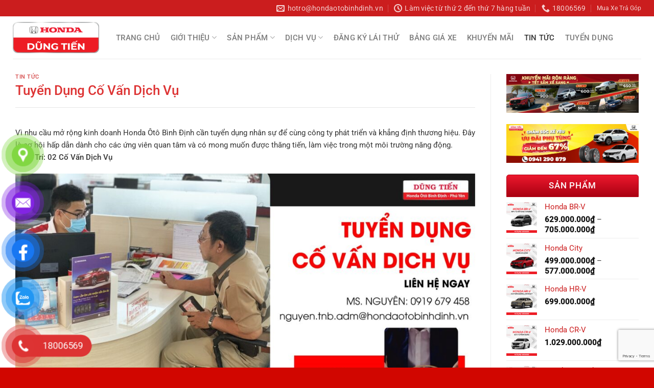

--- FILE ---
content_type: text/html; charset=UTF-8
request_url: https://hondaotobinhdinh.vn/tuyen-dung-co-van-dich-vu-2/
body_size: 23882
content:
<!DOCTYPE html>
<html lang="vi" class="loading-site no-js">
<head>
	<meta charset="UTF-8" />
	<link rel="profile" href="https://gmpg.org/xfn/11" />
	<link rel="pingback" href="https://hondaotobinhdinh.vn/xmlrpc.php" />

	<script>(function(html){html.className = html.className.replace(/\bno-js\b/,'js')})(document.documentElement);</script>
<meta name='robots' content='index, follow, max-image-preview:large, max-snippet:-1, max-video-preview:-1' />
<meta name="viewport" content="width=device-width, initial-scale=1" />
	<!-- This site is optimized with the Yoast SEO plugin v22.4 - https://yoast.com/wordpress/plugins/seo/ -->
	<title>Dũng Tiến - Honda Ôtô Bình Định - Uy Tín - Chất Lượng</title>
	<meta name="description" content="Dũng Tiến - Honda Ôtô Bình Định -" />
	<link rel="canonical" href="https://hondaotobinhdinh.vn/tuyen-dung-co-van-dich-vu-2/" />
	<meta property="og:locale" content="vi_VN" />
	<meta property="og:type" content="article" />
	<meta property="og:title" content="Dũng Tiến - Honda Ôtô Bình Định - Uy Tín - Chất Lượng" />
	<meta property="og:description" content="Dũng Tiến - Honda Ôtô Bình Định -" />
	<meta property="og:url" content="https://hondaotobinhdinh.vn/tuyen-dung-co-van-dich-vu-2/" />
	<meta property="og:site_name" content="Dũng Tiến - Honda Ôtô Bình Định" />
	<meta property="article:published_time" content="2021-12-17T06:08:46+00:00" />
	<meta property="article:modified_time" content="2021-12-17T06:10:02+00:00" />
	<meta property="og:image" content="https://hondaotobinhdinh.vn/wp-content/uploads/2021/12/TUYEN-DUNG-scaled.jpg" />
	<meta property="og:image:width" content="2560" />
	<meta property="og:image:height" content="1440" />
	<meta property="og:image:type" content="image/jpeg" />
	<meta name="author" content="Marketing Dũng Tiến" />
	<meta name="twitter:card" content="summary_large_image" />
	<meta name="twitter:label1" content="Được viết bởi" />
	<meta name="twitter:data1" content="Marketing Dũng Tiến" />
	<meta name="twitter:label2" content="Ước tính thời gian đọc" />
	<meta name="twitter:data2" content="4 phút" />
	<script type="application/ld+json" class="yoast-schema-graph">{"@context":"https://schema.org","@graph":[{"@type":"Article","@id":"https://hondaotobinhdinh.vn/tuyen-dung-co-van-dich-vu-2/#article","isPartOf":{"@id":"https://hondaotobinhdinh.vn/tuyen-dung-co-van-dich-vu-2/"},"author":{"name":"Marketing Dũng Tiến","@id":"https://hondaotobinhdinh.vn/#/schema/person/ca2e20aad3bab146334f1172bad77bfb"},"headline":"Tuyển Dụng Cố Vấn Dịch Vụ","datePublished":"2021-12-17T06:08:46+00:00","dateModified":"2021-12-17T06:10:02+00:00","mainEntityOfPage":{"@id":"https://hondaotobinhdinh.vn/tuyen-dung-co-van-dich-vu-2/"},"wordCount":1038,"publisher":{"@id":"https://hondaotobinhdinh.vn/#/schema/person/ca2e20aad3bab146334f1172bad77bfb"},"image":{"@id":"https://hondaotobinhdinh.vn/tuyen-dung-co-van-dich-vu-2/#primaryimage"},"thumbnailUrl":"https://hondaotobinhdinh.vn/wp-content/uploads/2021/12/TUYEN-DUNG-scaled.jpg","articleSection":["Tin tức"],"inLanguage":"vi"},{"@type":"WebPage","@id":"https://hondaotobinhdinh.vn/tuyen-dung-co-van-dich-vu-2/","url":"https://hondaotobinhdinh.vn/tuyen-dung-co-van-dich-vu-2/","name":"Dũng Tiến - Honda Ôtô Bình Định - Uy Tín - Chất Lượng","isPartOf":{"@id":"https://hondaotobinhdinh.vn/#website"},"primaryImageOfPage":{"@id":"https://hondaotobinhdinh.vn/tuyen-dung-co-van-dich-vu-2/#primaryimage"},"image":{"@id":"https://hondaotobinhdinh.vn/tuyen-dung-co-van-dich-vu-2/#primaryimage"},"thumbnailUrl":"https://hondaotobinhdinh.vn/wp-content/uploads/2021/12/TUYEN-DUNG-scaled.jpg","datePublished":"2021-12-17T06:08:46+00:00","dateModified":"2021-12-17T06:10:02+00:00","description":"Dũng Tiến - Honda Ôtô Bình Định -","breadcrumb":{"@id":"https://hondaotobinhdinh.vn/tuyen-dung-co-van-dich-vu-2/#breadcrumb"},"inLanguage":"vi","potentialAction":[{"@type":"ReadAction","target":["https://hondaotobinhdinh.vn/tuyen-dung-co-van-dich-vu-2/"]}]},{"@type":"ImageObject","inLanguage":"vi","@id":"https://hondaotobinhdinh.vn/tuyen-dung-co-van-dich-vu-2/#primaryimage","url":"https://hondaotobinhdinh.vn/wp-content/uploads/2021/12/TUYEN-DUNG-scaled.jpg","contentUrl":"https://hondaotobinhdinh.vn/wp-content/uploads/2021/12/TUYEN-DUNG-scaled.jpg","width":2560,"height":1440},{"@type":"BreadcrumbList","@id":"https://hondaotobinhdinh.vn/tuyen-dung-co-van-dich-vu-2/#breadcrumb","itemListElement":[{"@type":"ListItem","position":1,"name":"Trang chủ","item":"https://hondaotobinhdinh.vn/"},{"@type":"ListItem","position":2,"name":"Tuyển Dụng Cố Vấn Dịch Vụ"}]},{"@type":"WebSite","@id":"https://hondaotobinhdinh.vn/#website","url":"https://hondaotobinhdinh.vn/","name":"Dũng Tiến - Honda Ôtô Bình Định","description":"Tận Tâm Phục Vụ - Vững Bước Vươn Xa","publisher":{"@id":"https://hondaotobinhdinh.vn/#/schema/person/ca2e20aad3bab146334f1172bad77bfb"},"potentialAction":[{"@type":"SearchAction","target":{"@type":"EntryPoint","urlTemplate":"https://hondaotobinhdinh.vn/?s={search_term_string}"},"query-input":"required name=search_term_string"}],"inLanguage":"vi"},{"@type":["Person","Organization"],"@id":"https://hondaotobinhdinh.vn/#/schema/person/ca2e20aad3bab146334f1172bad77bfb","name":"Marketing Dũng Tiến","image":{"@type":"ImageObject","inLanguage":"vi","@id":"https://hondaotobinhdinh.vn/#/schema/person/image/","url":"https://secure.gravatar.com/avatar/71b87cde9d8fc59dd38f13c84f0f8334?s=96&d=mm&r=g","contentUrl":"https://secure.gravatar.com/avatar/71b87cde9d8fc59dd38f13c84f0f8334?s=96&d=mm&r=g","caption":"Marketing Dũng Tiến"},"logo":{"@id":"https://hondaotobinhdinh.vn/#/schema/person/image/"}}]}</script>
	<!-- / Yoast SEO plugin. -->


<link rel='prefetch' href='https://hondaotobinhdinh.vn/wp-content/themes/flatsome/assets/js/flatsome.js?ver=a0a7aee297766598a20e' />
<link rel='prefetch' href='https://hondaotobinhdinh.vn/wp-content/themes/flatsome/assets/js/chunk.slider.js?ver=3.18.6' />
<link rel='prefetch' href='https://hondaotobinhdinh.vn/wp-content/themes/flatsome/assets/js/chunk.popups.js?ver=3.18.6' />
<link rel='prefetch' href='https://hondaotobinhdinh.vn/wp-content/themes/flatsome/assets/js/chunk.tooltips.js?ver=3.18.6' />
<link rel='prefetch' href='https://hondaotobinhdinh.vn/wp-content/themes/flatsome/assets/js/woocommerce.js?ver=49415fe6a9266f32f1f2' />
<link rel="alternate" type="application/rss+xml" title="Dòng thông tin Dũng Tiến - Honda Ôtô Bình Định &raquo;" href="https://hondaotobinhdinh.vn/feed/" />
<link rel="alternate" type="application/rss+xml" title="Dũng Tiến - Honda Ôtô Bình Định &raquo; Dòng bình luận" href="https://hondaotobinhdinh.vn/comments/feed/" />
<link rel="alternate" type="application/rss+xml" title="Dũng Tiến - Honda Ôtô Bình Định &raquo; Tuyển Dụng Cố Vấn Dịch Vụ Dòng bình luận" href="https://hondaotobinhdinh.vn/tuyen-dung-co-van-dich-vu-2/feed/" />
<script type="text/javascript">
/* <![CDATA[ */
window._wpemojiSettings = {"baseUrl":"https:\/\/s.w.org\/images\/core\/emoji\/15.0.3\/72x72\/","ext":".png","svgUrl":"https:\/\/s.w.org\/images\/core\/emoji\/15.0.3\/svg\/","svgExt":".svg","source":{"concatemoji":"https:\/\/hondaotobinhdinh.vn\/wp-includes\/js\/wp-emoji-release.min.js?ver=6.5.7"}};
/*! This file is auto-generated */
!function(i,n){var o,s,e;function c(e){try{var t={supportTests:e,timestamp:(new Date).valueOf()};sessionStorage.setItem(o,JSON.stringify(t))}catch(e){}}function p(e,t,n){e.clearRect(0,0,e.canvas.width,e.canvas.height),e.fillText(t,0,0);var t=new Uint32Array(e.getImageData(0,0,e.canvas.width,e.canvas.height).data),r=(e.clearRect(0,0,e.canvas.width,e.canvas.height),e.fillText(n,0,0),new Uint32Array(e.getImageData(0,0,e.canvas.width,e.canvas.height).data));return t.every(function(e,t){return e===r[t]})}function u(e,t,n){switch(t){case"flag":return n(e,"\ud83c\udff3\ufe0f\u200d\u26a7\ufe0f","\ud83c\udff3\ufe0f\u200b\u26a7\ufe0f")?!1:!n(e,"\ud83c\uddfa\ud83c\uddf3","\ud83c\uddfa\u200b\ud83c\uddf3")&&!n(e,"\ud83c\udff4\udb40\udc67\udb40\udc62\udb40\udc65\udb40\udc6e\udb40\udc67\udb40\udc7f","\ud83c\udff4\u200b\udb40\udc67\u200b\udb40\udc62\u200b\udb40\udc65\u200b\udb40\udc6e\u200b\udb40\udc67\u200b\udb40\udc7f");case"emoji":return!n(e,"\ud83d\udc26\u200d\u2b1b","\ud83d\udc26\u200b\u2b1b")}return!1}function f(e,t,n){var r="undefined"!=typeof WorkerGlobalScope&&self instanceof WorkerGlobalScope?new OffscreenCanvas(300,150):i.createElement("canvas"),a=r.getContext("2d",{willReadFrequently:!0}),o=(a.textBaseline="top",a.font="600 32px Arial",{});return e.forEach(function(e){o[e]=t(a,e,n)}),o}function t(e){var t=i.createElement("script");t.src=e,t.defer=!0,i.head.appendChild(t)}"undefined"!=typeof Promise&&(o="wpEmojiSettingsSupports",s=["flag","emoji"],n.supports={everything:!0,everythingExceptFlag:!0},e=new Promise(function(e){i.addEventListener("DOMContentLoaded",e,{once:!0})}),new Promise(function(t){var n=function(){try{var e=JSON.parse(sessionStorage.getItem(o));if("object"==typeof e&&"number"==typeof e.timestamp&&(new Date).valueOf()<e.timestamp+604800&&"object"==typeof e.supportTests)return e.supportTests}catch(e){}return null}();if(!n){if("undefined"!=typeof Worker&&"undefined"!=typeof OffscreenCanvas&&"undefined"!=typeof URL&&URL.createObjectURL&&"undefined"!=typeof Blob)try{var e="postMessage("+f.toString()+"("+[JSON.stringify(s),u.toString(),p.toString()].join(",")+"));",r=new Blob([e],{type:"text/javascript"}),a=new Worker(URL.createObjectURL(r),{name:"wpTestEmojiSupports"});return void(a.onmessage=function(e){c(n=e.data),a.terminate(),t(n)})}catch(e){}c(n=f(s,u,p))}t(n)}).then(function(e){for(var t in e)n.supports[t]=e[t],n.supports.everything=n.supports.everything&&n.supports[t],"flag"!==t&&(n.supports.everythingExceptFlag=n.supports.everythingExceptFlag&&n.supports[t]);n.supports.everythingExceptFlag=n.supports.everythingExceptFlag&&!n.supports.flag,n.DOMReady=!1,n.readyCallback=function(){n.DOMReady=!0}}).then(function(){return e}).then(function(){var e;n.supports.everything||(n.readyCallback(),(e=n.source||{}).concatemoji?t(e.concatemoji):e.wpemoji&&e.twemoji&&(t(e.twemoji),t(e.wpemoji)))}))}((window,document),window._wpemojiSettings);
/* ]]> */
</script>
<style id='wp-emoji-styles-inline-css' type='text/css'>

	img.wp-smiley, img.emoji {
		display: inline !important;
		border: none !important;
		box-shadow: none !important;
		height: 1em !important;
		width: 1em !important;
		margin: 0 0.07em !important;
		vertical-align: -0.1em !important;
		background: none !important;
		padding: 0 !important;
	}
</style>
<style id='wp-block-library-inline-css' type='text/css'>
:root{--wp-admin-theme-color:#007cba;--wp-admin-theme-color--rgb:0,124,186;--wp-admin-theme-color-darker-10:#006ba1;--wp-admin-theme-color-darker-10--rgb:0,107,161;--wp-admin-theme-color-darker-20:#005a87;--wp-admin-theme-color-darker-20--rgb:0,90,135;--wp-admin-border-width-focus:2px;--wp-block-synced-color:#7a00df;--wp-block-synced-color--rgb:122,0,223;--wp-bound-block-color:#9747ff}@media (min-resolution:192dpi){:root{--wp-admin-border-width-focus:1.5px}}.wp-element-button{cursor:pointer}:root{--wp--preset--font-size--normal:16px;--wp--preset--font-size--huge:42px}:root .has-very-light-gray-background-color{background-color:#eee}:root .has-very-dark-gray-background-color{background-color:#313131}:root .has-very-light-gray-color{color:#eee}:root .has-very-dark-gray-color{color:#313131}:root .has-vivid-green-cyan-to-vivid-cyan-blue-gradient-background{background:linear-gradient(135deg,#00d084,#0693e3)}:root .has-purple-crush-gradient-background{background:linear-gradient(135deg,#34e2e4,#4721fb 50%,#ab1dfe)}:root .has-hazy-dawn-gradient-background{background:linear-gradient(135deg,#faaca8,#dad0ec)}:root .has-subdued-olive-gradient-background{background:linear-gradient(135deg,#fafae1,#67a671)}:root .has-atomic-cream-gradient-background{background:linear-gradient(135deg,#fdd79a,#004a59)}:root .has-nightshade-gradient-background{background:linear-gradient(135deg,#330968,#31cdcf)}:root .has-midnight-gradient-background{background:linear-gradient(135deg,#020381,#2874fc)}.has-regular-font-size{font-size:1em}.has-larger-font-size{font-size:2.625em}.has-normal-font-size{font-size:var(--wp--preset--font-size--normal)}.has-huge-font-size{font-size:var(--wp--preset--font-size--huge)}.has-text-align-center{text-align:center}.has-text-align-left{text-align:left}.has-text-align-right{text-align:right}#end-resizable-editor-section{display:none}.aligncenter{clear:both}.items-justified-left{justify-content:flex-start}.items-justified-center{justify-content:center}.items-justified-right{justify-content:flex-end}.items-justified-space-between{justify-content:space-between}.screen-reader-text{border:0;clip:rect(1px,1px,1px,1px);-webkit-clip-path:inset(50%);clip-path:inset(50%);height:1px;margin:-1px;overflow:hidden;padding:0;position:absolute;width:1px;word-wrap:normal!important}.screen-reader-text:focus{background-color:#ddd;clip:auto!important;-webkit-clip-path:none;clip-path:none;color:#444;display:block;font-size:1em;height:auto;left:5px;line-height:normal;padding:15px 23px 14px;text-decoration:none;top:5px;width:auto;z-index:100000}html :where(.has-border-color){border-style:solid}html :where([style*=border-top-color]){border-top-style:solid}html :where([style*=border-right-color]){border-right-style:solid}html :where([style*=border-bottom-color]){border-bottom-style:solid}html :where([style*=border-left-color]){border-left-style:solid}html :where([style*=border-width]){border-style:solid}html :where([style*=border-top-width]){border-top-style:solid}html :where([style*=border-right-width]){border-right-style:solid}html :where([style*=border-bottom-width]){border-bottom-style:solid}html :where([style*=border-left-width]){border-left-style:solid}html :where(img[class*=wp-image-]){height:auto;max-width:100%}:where(figure){margin:0 0 1em}html :where(.is-position-sticky){--wp-admin--admin-bar--position-offset:var(--wp-admin--admin-bar--height,0px)}@media screen and (max-width:600px){html :where(.is-position-sticky){--wp-admin--admin-bar--position-offset:0px}}
</style>
<link rel='stylesheet' id='contact-form-7-css' href='https://hondaotobinhdinh.vn/wp-content/plugins/contact-form-7/includes/css/styles.css?ver=5.9.3' type='text/css' media='all' />
<style id='woocommerce-inline-inline-css' type='text/css'>
.woocommerce form .form-row .required { visibility: visible; }
</style>
<link rel='stylesheet' id='pzf-style-css' href='https://hondaotobinhdinh.vn/wp-content/plugins/button-contact-vr/css/style.css?ver=6.5.7' type='text/css' media='all' />
<link rel='stylesheet' id='flatsome-main-css' href='https://hondaotobinhdinh.vn/wp-content/themes/flatsome/assets/css/flatsome.css?ver=3.18.6' type='text/css' media='all' />
<style id='flatsome-main-inline-css' type='text/css'>
@font-face {
				font-family: "fl-icons";
				font-display: block;
				src: url(https://hondaotobinhdinh.vn/wp-content/themes/flatsome/assets/css/icons/fl-icons.eot?v=3.18.6);
				src:
					url(https://hondaotobinhdinh.vn/wp-content/themes/flatsome/assets/css/icons/fl-icons.eot#iefix?v=3.18.6) format("embedded-opentype"),
					url(https://hondaotobinhdinh.vn/wp-content/themes/flatsome/assets/css/icons/fl-icons.woff2?v=3.18.6) format("woff2"),
					url(https://hondaotobinhdinh.vn/wp-content/themes/flatsome/assets/css/icons/fl-icons.ttf?v=3.18.6) format("truetype"),
					url(https://hondaotobinhdinh.vn/wp-content/themes/flatsome/assets/css/icons/fl-icons.woff?v=3.18.6) format("woff"),
					url(https://hondaotobinhdinh.vn/wp-content/themes/flatsome/assets/css/icons/fl-icons.svg?v=3.18.6#fl-icons) format("svg");
			}
</style>
<link rel='stylesheet' id='flatsome-shop-css' href='https://hondaotobinhdinh.vn/wp-content/themes/flatsome/assets/css/flatsome-shop.css?ver=3.18.6' type='text/css' media='all' />
<link rel='stylesheet' id='flatsome-style-css' href='https://hondaotobinhdinh.vn/wp-content/themes/web2s-vn/style.css?ver=3.10' type='text/css' media='all' />
<script type="text/javascript" src="https://hondaotobinhdinh.vn/wp-includes/js/jquery/jquery.min.js?ver=3.7.1" id="jquery-core-js"></script>
<script type="text/javascript" src="https://hondaotobinhdinh.vn/wp-includes/js/jquery/jquery-migrate.min.js?ver=3.4.1" id="jquery-migrate-js"></script>
<script type="text/javascript" src="https://hondaotobinhdinh.vn/wp-content/plugins/woocommerce/assets/js/jquery-blockui/jquery.blockUI.min.js?ver=2.7.0-wc.8.7.2" id="jquery-blockui-js" data-wp-strategy="defer"></script>
<script type="text/javascript" id="wc-add-to-cart-js-extra">
/* <![CDATA[ */
var wc_add_to_cart_params = {"ajax_url":"\/wp-admin\/admin-ajax.php","wc_ajax_url":"\/?wc-ajax=%%endpoint%%","i18n_view_cart":"Xem gi\u1ecf h\u00e0ng","cart_url":"https:\/\/hondaotobinhdinh.vn\/gio-hang\/","is_cart":"","cart_redirect_after_add":"no"};
/* ]]> */
</script>
<script type="text/javascript" src="https://hondaotobinhdinh.vn/wp-content/plugins/woocommerce/assets/js/frontend/add-to-cart.min.js?ver=8.7.2" id="wc-add-to-cart-js" defer="defer" data-wp-strategy="defer"></script>
<script type="text/javascript" src="https://hondaotobinhdinh.vn/wp-content/plugins/woocommerce/assets/js/js-cookie/js.cookie.min.js?ver=2.1.4-wc.8.7.2" id="js-cookie-js" data-wp-strategy="defer"></script>
<link rel="https://api.w.org/" href="https://hondaotobinhdinh.vn/wp-json/" /><link rel="alternate" type="application/json" href="https://hondaotobinhdinh.vn/wp-json/wp/v2/posts/10998" /><link rel="EditURI" type="application/rsd+xml" title="RSD" href="https://hondaotobinhdinh.vn/xmlrpc.php?rsd" />
<meta name="generator" content="WordPress 6.5.7" />
<meta name="generator" content="WooCommerce 8.7.2" />
<link rel='shortlink' href='https://hondaotobinhdinh.vn/?p=10998' />
<link rel="alternate" type="application/json+oembed" href="https://hondaotobinhdinh.vn/wp-json/oembed/1.0/embed?url=https%3A%2F%2Fhondaotobinhdinh.vn%2Ftuyen-dung-co-van-dich-vu-2%2F" />
<link rel="alternate" type="text/xml+oembed" href="https://hondaotobinhdinh.vn/wp-json/oembed/1.0/embed?url=https%3A%2F%2Fhondaotobinhdinh.vn%2Ftuyen-dung-co-van-dich-vu-2%2F&#038;format=xml" />
<style>.bg{opacity: 0; transition: opacity 1s; -webkit-transition: opacity 1s;} .bg-loaded{opacity: 1;}</style><!-- Global site tag (gtag.js) - Google Analytics -->
<script async src="https://www.googletagmanager.com/gtag/js?id=G-5XSWL4D52J"></script>
<script>
  window.dataLayer = window.dataLayer || [];
  function gtag(){dataLayer.push(arguments);}
  gtag('js', new Date());

  gtag('config', 'G-5XSWL4D52J');
</script>
<!-- Google Tag Manager -->
<script>(function(w,d,s,l,i){w[l]=w[l]||[];w[l].push({'gtm.start':
new Date().getTime(),event:'gtm.js'});var f=d.getElementsByTagName(s)[0],
j=d.createElement(s),dl=l!='dataLayer'?'&l='+l:'';j.async=true;j.src=
'https://www.googletagmanager.com/gtm.js?id='+i+dl;f.parentNode.insertBefore(j,f);
})(window,document,'script','dataLayer','GTM-WK75PH7Q');</script>
<!-- End Google Tag Manager -->	<noscript><style>.woocommerce-product-gallery{ opacity: 1 !important; }</style></noscript>
	<link rel="icon" href="https://hondaotobinhdinh.vn/wp-content/uploads/2021/02/favicon_1.ico" sizes="32x32" />
<link rel="icon" href="https://hondaotobinhdinh.vn/wp-content/uploads/2021/02/favicon_1.ico" sizes="192x192" />
<link rel="apple-touch-icon" href="https://hondaotobinhdinh.vn/wp-content/uploads/2021/02/favicon_1.ico" />
<meta name="msapplication-TileImage" content="https://hondaotobinhdinh.vn/wp-content/uploads/2021/02/favicon_1.ico" />
<style id="custom-css" type="text/css">:root {--primary-color: #cb1d1e;--fs-color-primary: #cb1d1e;--fs-color-secondary: #cb1d1e;--fs-color-success: #7a9c59;--fs-color-alert: #b20000;--fs-experimental-link-color: #cb1d1e;--fs-experimental-link-color-hover: #dd3333;}.tooltipster-base {--tooltip-color: #fff;--tooltip-bg-color: #000;}.off-canvas-right .mfp-content, .off-canvas-left .mfp-content {--drawer-width: 300px;}.off-canvas .mfp-content.off-canvas-cart {--drawer-width: 360px;}.container-width, .full-width .ubermenu-nav, .container, .row{max-width: 1260px}.row.row-collapse{max-width: 1230px}.row.row-small{max-width: 1252.5px}.row.row-large{max-width: 1290px}.header-main{height: 83px}#logo img{max-height: 83px}#logo{width:169px;}#logo img{padding:1px 0;}.header-bottom{min-height: 10px}.header-top{min-height: 20px}.transparent .header-main{height: 30px}.transparent #logo img{max-height: 30px}.has-transparent + .page-title:first-of-type,.has-transparent + #main > .page-title,.has-transparent + #main > div > .page-title,.has-transparent + #main .page-header-wrapper:first-of-type .page-title{padding-top: 60px;}.header.show-on-scroll,.stuck .header-main{height:61px!important}.stuck #logo img{max-height: 61px!important}.search-form{ width: 100%;}.header-bg-color {background-color: rgba(255,255,255,0.9)}.header-bottom {background-color: #f1f1f1}.header-main .nav > li > a{line-height: 10px }.stuck .header-main .nav > li > a{line-height: 10px }.header-bottom-nav > li > a{line-height: 16px }@media (max-width: 549px) {.header-main{height: 70px}#logo img{max-height: 70px}}.nav-dropdown-has-arrow.nav-dropdown-has-border li.has-dropdown:before{border-bottom-color: #cb1d1e;}.nav .nav-dropdown{border-color: #cb1d1e }.nav-dropdown{border-radius:3px}.nav-dropdown{font-size:100%}.nav-dropdown-has-arrow li.has-dropdown:after{border-bottom-color: #cb1d1e;}.nav .nav-dropdown{background-color: #cb1d1e}body{color: #333333}h1,h2,h3,h4,h5,h6,.heading-font{color: #dd3333;}body{font-size: 95%;}@media screen and (max-width: 549px){body{font-size: 100%;}}body{font-family: Roboto, sans-serif;}body {font-weight: 400;font-style: normal;}.nav > li > a {font-family: Roboto, sans-serif;}.mobile-sidebar-levels-2 .nav > li > ul > li > a {font-family: Roboto, sans-serif;}.nav > li > a,.mobile-sidebar-levels-2 .nav > li > ul > li > a {font-weight: 400;font-style: normal;}h1,h2,h3,h4,h5,h6,.heading-font, .off-canvas-center .nav-sidebar.nav-vertical > li > a{font-family: Roboto, sans-serif;}h1,h2,h3,h4,h5,h6,.heading-font,.banner h1,.banner h2 {font-weight: 500;font-style: normal;}.alt-font{font-family: "Dancing Script", sans-serif;}@media screen and (min-width: 550px){.products .box-vertical .box-image{min-width: 500px!important;width: 500px!important;}}.absolute-footer, html{background-color: #d10600}.page-title-small + main .product-container > .row{padding-top:0;}.nav-vertical-fly-out > li + li {border-top-width: 1px; border-top-style: solid;}.label-new.menu-item > a:after{content:"Mới";}.label-hot.menu-item > a:after{content:"Thịnh hành";}.label-sale.menu-item > a:after{content:"Giảm giá";}.label-popular.menu-item > a:after{content:"Phổ biến";}</style><style id="kirki-inline-styles">/* cyrillic-ext */
@font-face {
  font-family: 'Roboto';
  font-style: normal;
  font-weight: 400;
  font-stretch: 100%;
  font-display: swap;
  src: url(https://hondaotobinhdinh.vn/wp-content/fonts/roboto/KFO7CnqEu92Fr1ME7kSn66aGLdTylUAMa3GUBGEe.woff2) format('woff2');
  unicode-range: U+0460-052F, U+1C80-1C8A, U+20B4, U+2DE0-2DFF, U+A640-A69F, U+FE2E-FE2F;
}
/* cyrillic */
@font-face {
  font-family: 'Roboto';
  font-style: normal;
  font-weight: 400;
  font-stretch: 100%;
  font-display: swap;
  src: url(https://hondaotobinhdinh.vn/wp-content/fonts/roboto/KFO7CnqEu92Fr1ME7kSn66aGLdTylUAMa3iUBGEe.woff2) format('woff2');
  unicode-range: U+0301, U+0400-045F, U+0490-0491, U+04B0-04B1, U+2116;
}
/* greek-ext */
@font-face {
  font-family: 'Roboto';
  font-style: normal;
  font-weight: 400;
  font-stretch: 100%;
  font-display: swap;
  src: url(https://hondaotobinhdinh.vn/wp-content/fonts/roboto/KFO7CnqEu92Fr1ME7kSn66aGLdTylUAMa3CUBGEe.woff2) format('woff2');
  unicode-range: U+1F00-1FFF;
}
/* greek */
@font-face {
  font-family: 'Roboto';
  font-style: normal;
  font-weight: 400;
  font-stretch: 100%;
  font-display: swap;
  src: url(https://hondaotobinhdinh.vn/wp-content/fonts/roboto/KFO7CnqEu92Fr1ME7kSn66aGLdTylUAMa3-UBGEe.woff2) format('woff2');
  unicode-range: U+0370-0377, U+037A-037F, U+0384-038A, U+038C, U+038E-03A1, U+03A3-03FF;
}
/* math */
@font-face {
  font-family: 'Roboto';
  font-style: normal;
  font-weight: 400;
  font-stretch: 100%;
  font-display: swap;
  src: url(https://hondaotobinhdinh.vn/wp-content/fonts/roboto/KFO7CnqEu92Fr1ME7kSn66aGLdTylUAMawCUBGEe.woff2) format('woff2');
  unicode-range: U+0302-0303, U+0305, U+0307-0308, U+0310, U+0312, U+0315, U+031A, U+0326-0327, U+032C, U+032F-0330, U+0332-0333, U+0338, U+033A, U+0346, U+034D, U+0391-03A1, U+03A3-03A9, U+03B1-03C9, U+03D1, U+03D5-03D6, U+03F0-03F1, U+03F4-03F5, U+2016-2017, U+2034-2038, U+203C, U+2040, U+2043, U+2047, U+2050, U+2057, U+205F, U+2070-2071, U+2074-208E, U+2090-209C, U+20D0-20DC, U+20E1, U+20E5-20EF, U+2100-2112, U+2114-2115, U+2117-2121, U+2123-214F, U+2190, U+2192, U+2194-21AE, U+21B0-21E5, U+21F1-21F2, U+21F4-2211, U+2213-2214, U+2216-22FF, U+2308-230B, U+2310, U+2319, U+231C-2321, U+2336-237A, U+237C, U+2395, U+239B-23B7, U+23D0, U+23DC-23E1, U+2474-2475, U+25AF, U+25B3, U+25B7, U+25BD, U+25C1, U+25CA, U+25CC, U+25FB, U+266D-266F, U+27C0-27FF, U+2900-2AFF, U+2B0E-2B11, U+2B30-2B4C, U+2BFE, U+3030, U+FF5B, U+FF5D, U+1D400-1D7FF, U+1EE00-1EEFF;
}
/* symbols */
@font-face {
  font-family: 'Roboto';
  font-style: normal;
  font-weight: 400;
  font-stretch: 100%;
  font-display: swap;
  src: url(https://hondaotobinhdinh.vn/wp-content/fonts/roboto/KFO7CnqEu92Fr1ME7kSn66aGLdTylUAMaxKUBGEe.woff2) format('woff2');
  unicode-range: U+0001-000C, U+000E-001F, U+007F-009F, U+20DD-20E0, U+20E2-20E4, U+2150-218F, U+2190, U+2192, U+2194-2199, U+21AF, U+21E6-21F0, U+21F3, U+2218-2219, U+2299, U+22C4-22C6, U+2300-243F, U+2440-244A, U+2460-24FF, U+25A0-27BF, U+2800-28FF, U+2921-2922, U+2981, U+29BF, U+29EB, U+2B00-2BFF, U+4DC0-4DFF, U+FFF9-FFFB, U+10140-1018E, U+10190-1019C, U+101A0, U+101D0-101FD, U+102E0-102FB, U+10E60-10E7E, U+1D2C0-1D2D3, U+1D2E0-1D37F, U+1F000-1F0FF, U+1F100-1F1AD, U+1F1E6-1F1FF, U+1F30D-1F30F, U+1F315, U+1F31C, U+1F31E, U+1F320-1F32C, U+1F336, U+1F378, U+1F37D, U+1F382, U+1F393-1F39F, U+1F3A7-1F3A8, U+1F3AC-1F3AF, U+1F3C2, U+1F3C4-1F3C6, U+1F3CA-1F3CE, U+1F3D4-1F3E0, U+1F3ED, U+1F3F1-1F3F3, U+1F3F5-1F3F7, U+1F408, U+1F415, U+1F41F, U+1F426, U+1F43F, U+1F441-1F442, U+1F444, U+1F446-1F449, U+1F44C-1F44E, U+1F453, U+1F46A, U+1F47D, U+1F4A3, U+1F4B0, U+1F4B3, U+1F4B9, U+1F4BB, U+1F4BF, U+1F4C8-1F4CB, U+1F4D6, U+1F4DA, U+1F4DF, U+1F4E3-1F4E6, U+1F4EA-1F4ED, U+1F4F7, U+1F4F9-1F4FB, U+1F4FD-1F4FE, U+1F503, U+1F507-1F50B, U+1F50D, U+1F512-1F513, U+1F53E-1F54A, U+1F54F-1F5FA, U+1F610, U+1F650-1F67F, U+1F687, U+1F68D, U+1F691, U+1F694, U+1F698, U+1F6AD, U+1F6B2, U+1F6B9-1F6BA, U+1F6BC, U+1F6C6-1F6CF, U+1F6D3-1F6D7, U+1F6E0-1F6EA, U+1F6F0-1F6F3, U+1F6F7-1F6FC, U+1F700-1F7FF, U+1F800-1F80B, U+1F810-1F847, U+1F850-1F859, U+1F860-1F887, U+1F890-1F8AD, U+1F8B0-1F8BB, U+1F8C0-1F8C1, U+1F900-1F90B, U+1F93B, U+1F946, U+1F984, U+1F996, U+1F9E9, U+1FA00-1FA6F, U+1FA70-1FA7C, U+1FA80-1FA89, U+1FA8F-1FAC6, U+1FACE-1FADC, U+1FADF-1FAE9, U+1FAF0-1FAF8, U+1FB00-1FBFF;
}
/* vietnamese */
@font-face {
  font-family: 'Roboto';
  font-style: normal;
  font-weight: 400;
  font-stretch: 100%;
  font-display: swap;
  src: url(https://hondaotobinhdinh.vn/wp-content/fonts/roboto/KFO7CnqEu92Fr1ME7kSn66aGLdTylUAMa3OUBGEe.woff2) format('woff2');
  unicode-range: U+0102-0103, U+0110-0111, U+0128-0129, U+0168-0169, U+01A0-01A1, U+01AF-01B0, U+0300-0301, U+0303-0304, U+0308-0309, U+0323, U+0329, U+1EA0-1EF9, U+20AB;
}
/* latin-ext */
@font-face {
  font-family: 'Roboto';
  font-style: normal;
  font-weight: 400;
  font-stretch: 100%;
  font-display: swap;
  src: url(https://hondaotobinhdinh.vn/wp-content/fonts/roboto/KFO7CnqEu92Fr1ME7kSn66aGLdTylUAMa3KUBGEe.woff2) format('woff2');
  unicode-range: U+0100-02BA, U+02BD-02C5, U+02C7-02CC, U+02CE-02D7, U+02DD-02FF, U+0304, U+0308, U+0329, U+1D00-1DBF, U+1E00-1E9F, U+1EF2-1EFF, U+2020, U+20A0-20AB, U+20AD-20C0, U+2113, U+2C60-2C7F, U+A720-A7FF;
}
/* latin */
@font-face {
  font-family: 'Roboto';
  font-style: normal;
  font-weight: 400;
  font-stretch: 100%;
  font-display: swap;
  src: url(https://hondaotobinhdinh.vn/wp-content/fonts/roboto/KFO7CnqEu92Fr1ME7kSn66aGLdTylUAMa3yUBA.woff2) format('woff2');
  unicode-range: U+0000-00FF, U+0131, U+0152-0153, U+02BB-02BC, U+02C6, U+02DA, U+02DC, U+0304, U+0308, U+0329, U+2000-206F, U+20AC, U+2122, U+2191, U+2193, U+2212, U+2215, U+FEFF, U+FFFD;
}
/* cyrillic-ext */
@font-face {
  font-family: 'Roboto';
  font-style: normal;
  font-weight: 500;
  font-stretch: 100%;
  font-display: swap;
  src: url(https://hondaotobinhdinh.vn/wp-content/fonts/roboto/KFO7CnqEu92Fr1ME7kSn66aGLdTylUAMa3GUBGEe.woff2) format('woff2');
  unicode-range: U+0460-052F, U+1C80-1C8A, U+20B4, U+2DE0-2DFF, U+A640-A69F, U+FE2E-FE2F;
}
/* cyrillic */
@font-face {
  font-family: 'Roboto';
  font-style: normal;
  font-weight: 500;
  font-stretch: 100%;
  font-display: swap;
  src: url(https://hondaotobinhdinh.vn/wp-content/fonts/roboto/KFO7CnqEu92Fr1ME7kSn66aGLdTylUAMa3iUBGEe.woff2) format('woff2');
  unicode-range: U+0301, U+0400-045F, U+0490-0491, U+04B0-04B1, U+2116;
}
/* greek-ext */
@font-face {
  font-family: 'Roboto';
  font-style: normal;
  font-weight: 500;
  font-stretch: 100%;
  font-display: swap;
  src: url(https://hondaotobinhdinh.vn/wp-content/fonts/roboto/KFO7CnqEu92Fr1ME7kSn66aGLdTylUAMa3CUBGEe.woff2) format('woff2');
  unicode-range: U+1F00-1FFF;
}
/* greek */
@font-face {
  font-family: 'Roboto';
  font-style: normal;
  font-weight: 500;
  font-stretch: 100%;
  font-display: swap;
  src: url(https://hondaotobinhdinh.vn/wp-content/fonts/roboto/KFO7CnqEu92Fr1ME7kSn66aGLdTylUAMa3-UBGEe.woff2) format('woff2');
  unicode-range: U+0370-0377, U+037A-037F, U+0384-038A, U+038C, U+038E-03A1, U+03A3-03FF;
}
/* math */
@font-face {
  font-family: 'Roboto';
  font-style: normal;
  font-weight: 500;
  font-stretch: 100%;
  font-display: swap;
  src: url(https://hondaotobinhdinh.vn/wp-content/fonts/roboto/KFO7CnqEu92Fr1ME7kSn66aGLdTylUAMawCUBGEe.woff2) format('woff2');
  unicode-range: U+0302-0303, U+0305, U+0307-0308, U+0310, U+0312, U+0315, U+031A, U+0326-0327, U+032C, U+032F-0330, U+0332-0333, U+0338, U+033A, U+0346, U+034D, U+0391-03A1, U+03A3-03A9, U+03B1-03C9, U+03D1, U+03D5-03D6, U+03F0-03F1, U+03F4-03F5, U+2016-2017, U+2034-2038, U+203C, U+2040, U+2043, U+2047, U+2050, U+2057, U+205F, U+2070-2071, U+2074-208E, U+2090-209C, U+20D0-20DC, U+20E1, U+20E5-20EF, U+2100-2112, U+2114-2115, U+2117-2121, U+2123-214F, U+2190, U+2192, U+2194-21AE, U+21B0-21E5, U+21F1-21F2, U+21F4-2211, U+2213-2214, U+2216-22FF, U+2308-230B, U+2310, U+2319, U+231C-2321, U+2336-237A, U+237C, U+2395, U+239B-23B7, U+23D0, U+23DC-23E1, U+2474-2475, U+25AF, U+25B3, U+25B7, U+25BD, U+25C1, U+25CA, U+25CC, U+25FB, U+266D-266F, U+27C0-27FF, U+2900-2AFF, U+2B0E-2B11, U+2B30-2B4C, U+2BFE, U+3030, U+FF5B, U+FF5D, U+1D400-1D7FF, U+1EE00-1EEFF;
}
/* symbols */
@font-face {
  font-family: 'Roboto';
  font-style: normal;
  font-weight: 500;
  font-stretch: 100%;
  font-display: swap;
  src: url(https://hondaotobinhdinh.vn/wp-content/fonts/roboto/KFO7CnqEu92Fr1ME7kSn66aGLdTylUAMaxKUBGEe.woff2) format('woff2');
  unicode-range: U+0001-000C, U+000E-001F, U+007F-009F, U+20DD-20E0, U+20E2-20E4, U+2150-218F, U+2190, U+2192, U+2194-2199, U+21AF, U+21E6-21F0, U+21F3, U+2218-2219, U+2299, U+22C4-22C6, U+2300-243F, U+2440-244A, U+2460-24FF, U+25A0-27BF, U+2800-28FF, U+2921-2922, U+2981, U+29BF, U+29EB, U+2B00-2BFF, U+4DC0-4DFF, U+FFF9-FFFB, U+10140-1018E, U+10190-1019C, U+101A0, U+101D0-101FD, U+102E0-102FB, U+10E60-10E7E, U+1D2C0-1D2D3, U+1D2E0-1D37F, U+1F000-1F0FF, U+1F100-1F1AD, U+1F1E6-1F1FF, U+1F30D-1F30F, U+1F315, U+1F31C, U+1F31E, U+1F320-1F32C, U+1F336, U+1F378, U+1F37D, U+1F382, U+1F393-1F39F, U+1F3A7-1F3A8, U+1F3AC-1F3AF, U+1F3C2, U+1F3C4-1F3C6, U+1F3CA-1F3CE, U+1F3D4-1F3E0, U+1F3ED, U+1F3F1-1F3F3, U+1F3F5-1F3F7, U+1F408, U+1F415, U+1F41F, U+1F426, U+1F43F, U+1F441-1F442, U+1F444, U+1F446-1F449, U+1F44C-1F44E, U+1F453, U+1F46A, U+1F47D, U+1F4A3, U+1F4B0, U+1F4B3, U+1F4B9, U+1F4BB, U+1F4BF, U+1F4C8-1F4CB, U+1F4D6, U+1F4DA, U+1F4DF, U+1F4E3-1F4E6, U+1F4EA-1F4ED, U+1F4F7, U+1F4F9-1F4FB, U+1F4FD-1F4FE, U+1F503, U+1F507-1F50B, U+1F50D, U+1F512-1F513, U+1F53E-1F54A, U+1F54F-1F5FA, U+1F610, U+1F650-1F67F, U+1F687, U+1F68D, U+1F691, U+1F694, U+1F698, U+1F6AD, U+1F6B2, U+1F6B9-1F6BA, U+1F6BC, U+1F6C6-1F6CF, U+1F6D3-1F6D7, U+1F6E0-1F6EA, U+1F6F0-1F6F3, U+1F6F7-1F6FC, U+1F700-1F7FF, U+1F800-1F80B, U+1F810-1F847, U+1F850-1F859, U+1F860-1F887, U+1F890-1F8AD, U+1F8B0-1F8BB, U+1F8C0-1F8C1, U+1F900-1F90B, U+1F93B, U+1F946, U+1F984, U+1F996, U+1F9E9, U+1FA00-1FA6F, U+1FA70-1FA7C, U+1FA80-1FA89, U+1FA8F-1FAC6, U+1FACE-1FADC, U+1FADF-1FAE9, U+1FAF0-1FAF8, U+1FB00-1FBFF;
}
/* vietnamese */
@font-face {
  font-family: 'Roboto';
  font-style: normal;
  font-weight: 500;
  font-stretch: 100%;
  font-display: swap;
  src: url(https://hondaotobinhdinh.vn/wp-content/fonts/roboto/KFO7CnqEu92Fr1ME7kSn66aGLdTylUAMa3OUBGEe.woff2) format('woff2');
  unicode-range: U+0102-0103, U+0110-0111, U+0128-0129, U+0168-0169, U+01A0-01A1, U+01AF-01B0, U+0300-0301, U+0303-0304, U+0308-0309, U+0323, U+0329, U+1EA0-1EF9, U+20AB;
}
/* latin-ext */
@font-face {
  font-family: 'Roboto';
  font-style: normal;
  font-weight: 500;
  font-stretch: 100%;
  font-display: swap;
  src: url(https://hondaotobinhdinh.vn/wp-content/fonts/roboto/KFO7CnqEu92Fr1ME7kSn66aGLdTylUAMa3KUBGEe.woff2) format('woff2');
  unicode-range: U+0100-02BA, U+02BD-02C5, U+02C7-02CC, U+02CE-02D7, U+02DD-02FF, U+0304, U+0308, U+0329, U+1D00-1DBF, U+1E00-1E9F, U+1EF2-1EFF, U+2020, U+20A0-20AB, U+20AD-20C0, U+2113, U+2C60-2C7F, U+A720-A7FF;
}
/* latin */
@font-face {
  font-family: 'Roboto';
  font-style: normal;
  font-weight: 500;
  font-stretch: 100%;
  font-display: swap;
  src: url(https://hondaotobinhdinh.vn/wp-content/fonts/roboto/KFO7CnqEu92Fr1ME7kSn66aGLdTylUAMa3yUBA.woff2) format('woff2');
  unicode-range: U+0000-00FF, U+0131, U+0152-0153, U+02BB-02BC, U+02C6, U+02DA, U+02DC, U+0304, U+0308, U+0329, U+2000-206F, U+20AC, U+2122, U+2191, U+2193, U+2212, U+2215, U+FEFF, U+FFFD;
}/* vietnamese */
@font-face {
  font-family: 'Dancing Script';
  font-style: normal;
  font-weight: 400;
  font-display: swap;
  src: url(https://hondaotobinhdinh.vn/wp-content/fonts/dancing-script/If2cXTr6YS-zF4S-kcSWSVi_sxjsohD9F50Ruu7BMSo3Rep8ltA.woff2) format('woff2');
  unicode-range: U+0102-0103, U+0110-0111, U+0128-0129, U+0168-0169, U+01A0-01A1, U+01AF-01B0, U+0300-0301, U+0303-0304, U+0308-0309, U+0323, U+0329, U+1EA0-1EF9, U+20AB;
}
/* latin-ext */
@font-face {
  font-family: 'Dancing Script';
  font-style: normal;
  font-weight: 400;
  font-display: swap;
  src: url(https://hondaotobinhdinh.vn/wp-content/fonts/dancing-script/If2cXTr6YS-zF4S-kcSWSVi_sxjsohD9F50Ruu7BMSo3ROp8ltA.woff2) format('woff2');
  unicode-range: U+0100-02BA, U+02BD-02C5, U+02C7-02CC, U+02CE-02D7, U+02DD-02FF, U+0304, U+0308, U+0329, U+1D00-1DBF, U+1E00-1E9F, U+1EF2-1EFF, U+2020, U+20A0-20AB, U+20AD-20C0, U+2113, U+2C60-2C7F, U+A720-A7FF;
}
/* latin */
@font-face {
  font-family: 'Dancing Script';
  font-style: normal;
  font-weight: 400;
  font-display: swap;
  src: url(https://hondaotobinhdinh.vn/wp-content/fonts/dancing-script/If2cXTr6YS-zF4S-kcSWSVi_sxjsohD9F50Ruu7BMSo3Sup8.woff2) format('woff2');
  unicode-range: U+0000-00FF, U+0131, U+0152-0153, U+02BB-02BC, U+02C6, U+02DA, U+02DC, U+0304, U+0308, U+0329, U+2000-206F, U+20AC, U+2122, U+2191, U+2193, U+2212, U+2215, U+FEFF, U+FFFD;
}</style></head>

<body data-rsssl=1 class="post-template-default single single-post postid-10998 single-format-standard theme-flatsome woocommerce-no-js full-width lightbox nav-dropdown-has-arrow nav-dropdown-has-shadow nav-dropdown-has-border catalog-mode">

<!-- Google Tag Manager (noscript) -->
<noscript><iframe src="https://www.googletagmanager.com/ns.html?id=GTM-WK75PH7Q"
height="0" width="0" style="display:none;visibility:hidden"></iframe></noscript>
<!-- End Google Tag Manager (noscript) -->
<a class="skip-link screen-reader-text" href="#main">Chuyển đến nội dung</a>

<div id="wrapper">

	
	<header id="header" class="header has-sticky sticky-jump">
		<div class="header-wrapper">
			<div id="top-bar" class="header-top hide-for-sticky nav-dark">
    <div class="flex-row container">
      <div class="flex-col hide-for-medium flex-left">
          <ul class="nav nav-left medium-nav-center nav-small  nav-divided">
                        </ul>
      </div>

      <div class="flex-col hide-for-medium flex-center">
          <ul class="nav nav-center nav-small  nav-divided">
                        </ul>
      </div>

      <div class="flex-col hide-for-medium flex-right">
         <ul class="nav top-bar-nav nav-right nav-small  nav-divided">
              <li class="header-contact-wrapper">
		<ul id="header-contact" class="nav nav-divided nav-uppercase header-contact">
		
						<li class="">
			  <a href="mailto:hotro@hondaotobinhdinh.vn" class="tooltip" title="hotro@hondaotobinhdinh.vn">
				  <i class="icon-envelop" style="font-size:16px;" ></i>			       <span>
			       	hotro@hondaotobinhdinh.vn			       </span>
			  </a>
			</li>
			
						<li class="">
			  <a class="tooltip" title="Làm việc từ thứ 2 đến thứ 7 hàng tuần | 7:30 - 17:00 ">
			  	   <i class="icon-clock" style="font-size:16px;" ></i>			        <span>Làm việc từ thứ 2 đến thứ 7 hàng tuần</span>
			  </a>
			 </li>
			
						<li class="">
			  <a href="tel:18006569" class="tooltip" title="18006569">
			     <i class="icon-phone" style="font-size:16px;" ></i>			      <span>18006569</span>
			  </a>
			</li>
			
				</ul>
</li>
<li id="menu-item-10364" class="menu-item menu-item-type-post_type menu-item-object-page menu-item-10364 menu-item-design-default"><a href="https://hondaotobinhdinh.vn/mua-xe-tra-gop/" class="nav-top-link">Mua Xe Trả Góp</a></li>
          </ul>
      </div>

            <div class="flex-col show-for-medium flex-grow">
          <ul class="nav nav-center nav-small mobile-nav  nav-divided">
                        </ul>
      </div>
      
    </div>
</div>
<div id="masthead" class="header-main ">
      <div class="header-inner flex-row container logo-left medium-logo-center" role="navigation">

          <!-- Logo -->
          <div id="logo" class="flex-col logo">
            
<!-- Header logo -->
<a href="https://hondaotobinhdinh.vn/" title="Dũng Tiến &#8211; Honda Ôtô Bình Định - Tận Tâm Phục Vụ &#8211; Vững Bước Vươn Xa" rel="home">
		<img width="1020" height="371" src="https://hondaotobinhdinh.vn/wp-content/uploads/2025/06/Logo-DT-moi-1024x372.png" class="header_logo header-logo" alt="Dũng Tiến &#8211; Honda Ôtô Bình Định"/><img  width="1020" height="371" src="https://hondaotobinhdinh.vn/wp-content/uploads/2025/06/Logo-DT-moi-1024x372.png" class="header-logo-dark" alt="Dũng Tiến &#8211; Honda Ôtô Bình Định"/></a>
          </div>

          <!-- Mobile Left Elements -->
          <div class="flex-col show-for-medium flex-left">
            <ul class="mobile-nav nav nav-left ">
              <li class="nav-icon has-icon">
  		<a href="#" data-open="#main-menu" data-pos="left" data-bg="main-menu-overlay" data-color="" class="is-small" aria-label="Menu" aria-controls="main-menu" aria-expanded="false">

		  <i class="icon-menu" ></i>
		  		</a>
	</li>
            </ul>
          </div>

          <!-- Left Elements -->
          <div class="flex-col hide-for-medium flex-left
            flex-grow">
            <ul class="header-nav header-nav-main nav nav-left  nav-uppercase" >
              <li id="menu-item-889" class="menu-item menu-item-type-custom menu-item-object-custom menu-item-home menu-item-889 menu-item-design-default"><a href="https://hondaotobinhdinh.vn/" class="nav-top-link">Trang chủ</a></li>
<li id="menu-item-388" class="menu-item menu-item-type-post_type menu-item-object-page menu-item-has-children menu-item-388 menu-item-design-default has-dropdown"><a href="https://hondaotobinhdinh.vn/gioi-thieu/" class="nav-top-link" aria-expanded="false" aria-haspopup="menu">Giới thiệu<i class="icon-angle-down" ></i></a>
<ul class="sub-menu nav-dropdown nav-dropdown-bold dark">
	<li id="menu-item-15043" class="menu-item menu-item-type-post_type menu-item-object-page menu-item-15043"><a href="https://hondaotobinhdinh.vn/gioi-thieu/thong-tin-nhan-vien/">Thông Tin Nhân Viên</a></li>
</ul>
</li>
<li id="menu-item-11282" class="menu-item menu-item-type-post_type_archive menu-item-object-product menu-item-has-children menu-item-11282 menu-item-design-default has-dropdown"><a href="https://hondaotobinhdinh.vn/cua-hang/" class="nav-top-link" aria-expanded="false" aria-haspopup="menu">Sản Phẩm<i class="icon-angle-down" ></i></a>
<ul class="sub-menu nav-dropdown nav-dropdown-bold dark">
	<li id="menu-item-13633" class="menu-item menu-item-type-post_type menu-item-object-product menu-item-13633"><a href="https://hondaotobinhdinh.vn/honda-br-v/">Honda BR-V</a></li>
	<li id="menu-item-11421" class="menu-item menu-item-type-post_type menu-item-object-product menu-item-11421"><a href="https://hondaotobinhdinh.vn/honda-cr-v/">Honda CR-V</a></li>
	<li id="menu-item-9076" class="menu-item menu-item-type-custom menu-item-object-custom menu-item-9076"><a href="https://hondaotobinhdinh.vn/honda-city/">Honda City</a></li>
	<li id="menu-item-13543" class="menu-item menu-item-type-post_type menu-item-object-product menu-item-13543"><a href="https://hondaotobinhdinh.vn/?post_type=product&#038;p=13539">Honda Civic Type R</a></li>
	<li id="menu-item-9080" class="menu-item menu-item-type-custom menu-item-object-custom menu-item-9080"><a href="https://hondaotobinhdinh.vn/honda-civic/">Honda Civic</a></li>
	<li id="menu-item-11420" class="menu-item menu-item-type-post_type menu-item-object-product menu-item-11420"><a href="https://hondaotobinhdinh.vn/honda-hr-v/">Honda HR-V</a></li>
	<li id="menu-item-9079" class="menu-item menu-item-type-custom menu-item-object-custom menu-item-9079"><a href="https://hondaotobinhdinh.vn/honda-accord/">Honda Accord</a></li>
</ul>
</li>
<li id="menu-item-11554" class="menu-item menu-item-type-custom menu-item-object-custom menu-item-has-children menu-item-11554 menu-item-design-default has-dropdown"><a href="https://hondaotobinhdinh.vn/category/dich-vu/" class="nav-top-link" aria-expanded="false" aria-haspopup="menu">Dịch Vụ<i class="icon-angle-down" ></i></a>
<ul class="sub-menu nav-dropdown nav-dropdown-bold dark">
	<li id="menu-item-10896" class="menu-item menu-item-type-post_type menu-item-object-page menu-item-10896"><a href="https://hondaotobinhdinh.vn/dat-lich-hen-dich-vu/">Đặt Lịch Hẹn Dịch Vụ</a></li>
	<li id="menu-item-13182" class="menu-item menu-item-type-taxonomy menu-item-object-category menu-item-13182"><a href="https://hondaotobinhdinh.vn/category/dich-vu/bao-duong/">Bảo dưỡng</a></li>
	<li id="menu-item-13036" class="menu-item menu-item-type-taxonomy menu-item-object-category menu-item-13036"><a href="https://hondaotobinhdinh.vn/category/thong-tin-trieu-hoi-o-to/">Thông Tin Triệu Hồi Ô tô</a></li>
</ul>
</li>
<li id="menu-item-10367" class="menu-item menu-item-type-post_type menu-item-object-page menu-item-10367 menu-item-design-default"><a href="https://hondaotobinhdinh.vn/dang-ky-lai-thu/" class="nav-top-link">Đăng Ký Lái Thử</a></li>
<li id="menu-item-11555" class="menu-item menu-item-type-post_type menu-item-object-page menu-item-11555 menu-item-design-default"><a href="https://hondaotobinhdinh.vn/bang-gia-cac-dong-xe-o-to-honda-2024-moi-nhat/" class="nav-top-link">Bảng Giá Xe</a></li>
<li id="menu-item-10349" class="menu-item menu-item-type-taxonomy menu-item-object-category menu-item-10349 menu-item-design-default"><a href="https://hondaotobinhdinh.vn/category/khuyen-mai/" class="nav-top-link">Khuyến mãi</a></li>
<li id="menu-item-394" class="menu-item menu-item-type-taxonomy menu-item-object-category current-post-ancestor current-menu-parent current-post-parent menu-item-394 active menu-item-design-default"><a href="https://hondaotobinhdinh.vn/category/tin-tuc/" class="nav-top-link">Tin tức</a></li>
<li id="menu-item-12945" class="menu-item menu-item-type-custom menu-item-object-custom menu-item-12945 menu-item-design-default"><a href="https://dungtiengroup.vn/tuyen-dung/" class="nav-top-link">Tuyển Dụng</a></li>
            </ul>
          </div>

          <!-- Right Elements -->
          <div class="flex-col hide-for-medium flex-right">
            <ul class="header-nav header-nav-main nav nav-right  nav-uppercase">
                          </ul>
          </div>

          <!-- Mobile Right Elements -->
          <div class="flex-col show-for-medium flex-right">
            <ul class="mobile-nav nav nav-right ">
              <li class="header-search header-search-lightbox has-icon">
			<a href="#search-lightbox" aria-label="Tìm kiếm" data-open="#search-lightbox" data-focus="input.search-field"
		class="is-small">
		<i class="icon-search" style="font-size:16px;" ></i></a>
		
	<div id="search-lightbox" class="mfp-hide dark text-center">
		<div class="searchform-wrapper ux-search-box relative is-large"><form role="search" method="get" class="searchform" action="https://hondaotobinhdinh.vn/">
	<div class="flex-row relative">
						<div class="flex-col flex-grow">
			<label class="screen-reader-text" for="woocommerce-product-search-field-0">Tìm kiếm:</label>
			<input type="search" id="woocommerce-product-search-field-0" class="search-field mb-0" placeholder="Tìm kiếm&hellip;" value="" name="s" />
			<input type="hidden" name="post_type" value="product" />
					</div>
		<div class="flex-col">
			<button type="submit" value="Tìm kiếm" class="ux-search-submit submit-button secondary button  icon mb-0" aria-label="Nộp">
				<i class="icon-search" ></i>			</button>
		</div>
	</div>
	<div class="live-search-results text-left z-top"></div>
</form>
</div>	</div>
</li>
            </ul>
          </div>

      </div>

            <div class="container"><div class="top-divider full-width"></div></div>
      </div>

<div class="header-bg-container fill"><div class="header-bg-image fill"></div><div class="header-bg-color fill"></div></div>		</div>
	</header>

	
	<main id="main" class="">

<div id="content" class="blog-wrapper blog-single page-wrapper">
	

<div class="row row-large row-divided ">

	<div class="large-9 col">
		


<article id="post-10998" class="post-10998 post type-post status-publish format-standard has-post-thumbnail hentry category-tin-tuc">
	<div class="article-inner ">
		<header class="entry-header">
	<div class="entry-header-text entry-header-text-top text-left">
		<h6 class="entry-category is-xsmall"><a href="https://hondaotobinhdinh.vn/category/tin-tuc/" rel="category tag">Tin tức</a></h6><h1 class="entry-title">Tuyển Dụng Cố Vấn Dịch Vụ</h1><div class="entry-divider is-divider small"></div>
	</div>
				</header>
		<div class="entry-content single-page">

	<div class="" data-block="true" data-editor="fuavh" data-offset-key="pef3-0-0">
<div class="_1mf _1mj" data-offset-key="pef3-0-0"><span data-offset-key="pef3-0-0">Vì nhu cầu mở rộng kinh doanh Honda Ôtô Bình Định cần tuyển </span>dụng nhân sự để cùng công ty phát triển và khẳng định thương hiệu. Đây là cơ hội hấp dẫn dành cho các ứng viên quan tâm và có mong muốn được thăng tiến, làm việc trong một môi trường năng động.</div>
</div>
<ul>
<li data-offset-key="pef3-0-0"><strong>Vị Trí: 02 Cố Vấn Dịch Vụ</strong></li>
</ul>
<p><img fetchpriority="high" decoding="async" class="aligncenter wp-image-10999 size-large" src="https://hondaotobinhdinh.vn/wp-content/uploads/2021/12/TUYEN-DUNG-1024x576.jpg" alt="" width="1020" height="574" srcset="https://hondaotobinhdinh.vn/wp-content/uploads/2021/12/TUYEN-DUNG-1024x576.jpg 1024w, https://hondaotobinhdinh.vn/wp-content/uploads/2021/12/TUYEN-DUNG-scaled-500x281.jpg 500w, https://hondaotobinhdinh.vn/wp-content/uploads/2021/12/TUYEN-DUNG-300x169.jpg 300w, https://hondaotobinhdinh.vn/wp-content/uploads/2021/12/TUYEN-DUNG-768x432.jpg 768w, https://hondaotobinhdinh.vn/wp-content/uploads/2021/12/TUYEN-DUNG-1536x864.jpg 1536w, https://hondaotobinhdinh.vn/wp-content/uploads/2021/12/TUYEN-DUNG-2048x1152.jpg 2048w" sizes="(max-width: 1020px) 100vw, 1020px" /></p>
<div class="" data-block="true" data-editor="fuavh" data-offset-key="flnc6-0-0">
<div class="_1mf _1mj" data-offset-key="flnc6-0-0"><strong>Mô tả công việc</strong></div>
</div>
<div class="" data-block="true" data-editor="fuavh" data-offset-key="4qc2i-0-0">
<ul>
<li class="_1mf _1mj" data-offset-key="4qc2i-0-0"><span data-offset-key="4qc2i-0-0">Nhắc bảo dưỡng và đặt hẹn: Thúc đẩy việc nhắc bảo dưỡng và khuếch trương hệ thống hẹn cho khách hàng.</span></li>
<li class="_1mf _1mj" data-offset-key="4qc2i-0-0">Chuẩn bị hẹn: hoàn thành tốt việc chuẩn bị các dụng cụ và vật dụng cho việc nhận hẹn khách hàng</li>
<li class="_1mf _1mj" data-offset-key="4qc2i-0-0">Tiếp khách: Thu thập thông tin khách hàng và xe, kiểm tra tại xe cùng khách hàng. Xác định các yêu cầu khách hàng và các thông tin liên quan. Lập bảng chiết tính và dự báo thời gian cho yêu cầu sửa chữa, giải thích cho khách hàng các hạng mục sửa chữa. Xin sự đồng ý của khách hàng, tạo lệnh sửa chữa.</li>
<li class="_1mf _1mj" data-offset-key="4qc2i-0-0">Sản xuất: Dựa vào sơ đồ kỹ năng phân phối công việc cho các KTV thích hợp. Theo dõi tiến độ công việc và xử lý các vấn đề phát sinh</li>
<li class="_1mf _1mj" data-offset-key="4qc2i-0-0">Giao xe: Hoàn thiện các thủ tục giấy tờ, giải thích các công việc đã thực hiện. Nhắc nhở khách hàng lần bảo dưỡng kế tiếp và khuyến khích khách hàng đặt hẹn. Hướng dẫn khách hàng thủ tục thanh toán. Giao xe cùng khách hàng</li>
<li class="_1mf _1mj" data-offset-key="4qc2i-0-0">Theo dõi sau sửa chữa: Chuẩn bị các thông tin, giấy tờ liên quan tới khách hàng cần liên hệ. Thu thập các thông tin phản hồi từ phía khách hàng. Tổng hợp và báo cáo cho trưởng nhóm CV dịch vụ vào cuối tuần, cuối tháng</li>
<li class="_1mf _1mj" data-offset-key="4qc2i-0-0">Phối hợp thực hiện các công việc marketing dịch vụ .</li>
<li class="_1mf _1mj" data-offset-key="4qc2i-0-0">Thực hiện các chương trình dịch vụ cho khách hàng fleet</li>
<li class="_1mf _1mj" data-offset-key="4qc2i-0-0">Phối hợp thực hiện qui trình PDI và giao xe mới</li>
<li class="_1mf _1mj" data-offset-key="4qc2i-0-0">Phối hợp chặt chẽ với nhân viên phụ tùng để thực hiện tốt công việc</li>
<li class="_1mf _1mj" data-offset-key="4qc2i-0-0">Thực hiện công việc KAIZEN trong quá trình làm việc, thể hiện tinh thần đồng đội trong công việc</li>
</ul>
</div>
<div class="" data-block="true" data-editor="fuavh" data-offset-key="b0jg6-0-0">
<div data-offset-key="b0jg6-0-0"><strong>Yêu cầu</strong></div>
<div data-offset-key="b0jg6-0-0">
<div class="" data-block="true" data-editor="fuavh" data-offset-key="57aoh-0-0">
<ul>
<li class="_1mf _1mj" data-offset-key="57aoh-0-0"><span data-offset-key="57aoh-0-0">Giới tính: Nam, Độ tuổi: từ 25 đến 35 tuổi.</span></li>
<li class="_1mf _1mj" data-offset-key="57aoh-0-0">Trình độ: Tốt nghiệp Cao Đẳng trở lên chuyên ngành cơ khí ô tô. Hoặc chuyên ngành liên quan</li>
<li class="_1mf _1mj" data-offset-key="57aoh-0-0">Kỹ năng vi tính: Thành thạo vi tính Văn Phòng (word, excel,…)</li>
<li class="_1mf _1mj" data-offset-key="57aoh-0-0">Kinh nghiệm: 02 năm kinh nghiệm làm nhân viên cố vấn dịch vụ</li>
<li class="_1mf _1mj" data-offset-key="57aoh-0-0">Thái độ tích cực trong suy nghĩ, hành động, tận tâm công việc và có tính kỷ luật cao.</li>
<li class="_1mf _1mj" data-offset-key="57aoh-0-0">Có khả năng đáp ứng luân chuyển, thay đổi nơi làm việc theo yêu cầu của Công ty.</li>
<li class="_1mf _1mj" data-offset-key="57aoh-0-0">Có kiến thức về tổ chức, phân công, quản lý lao động một cách khoa học tại nơi làm việc</li>
<li class="_1mf _1mj" data-offset-key="57aoh-0-0">Có kiến thức và hiểu biết về chuyên ngành ôtô, đã qua các lớp đào tạo chuyên ngành</li>
<li class="_1mf _1mj" data-offset-key="57aoh-0-0">Khả năng giao tiếp, thuyết phục, đàm phán tốt.</li>
<li class="_1mf _1mj" data-offset-key="57aoh-0-0">Nắm chắc qui trình dịch vụ xưởng ô tô.</li>
</ul>
</div>
</div>
</div>
<div data-offset-key="b0jg6-0-0"><strong>Quyền lợi được hưởng</strong></div>
<div data-offset-key="b0jg6-0-0">
<div class="" data-block="true" data-editor="fuavh" data-offset-key="de1k9-0-0">
<ul>
<li class="_1mf _1mj" data-offset-key="de1k9-0-0"><span data-offset-key="de1k9-0-0">Lương Tháng 13 + KPI + Bonus.</span></li>
<li class="_1mf _1mj" data-offset-key="de1k9-0-0">Ký hợp đồng lao động và hưởng các quyền lợi theo đúng luật lao động (được đóng BHXH, BHYT…..)</li>
<li class="_1mf _1mj" data-offset-key="de1k9-0-0">Được đào tạo ban đầu và từng đợt trong suốt quá trình làm việc, về chuyên môn, các kỹ năng mềm;</li>
<li class="_1mf _1mj" data-offset-key="de1k9-0-0">Hưởng các phúc lợi như nghỉ mát hàng năm, quỹ cho văn thể, công đoàn;</li>
<li class="_1mf _1mj" data-offset-key="de1k9-0-0">Các quyền lợi được hưởng khác theo quy định công ty.</li>
</ul>
</div>
<div class="" data-block="true" data-editor="fuavh" data-offset-key="fmv7b-0-0">
<div class="" data-block="true" data-editor="fuavh" data-offset-key="t7la-0-0">
<div class="_1mf _1mj" data-offset-key="t7la-0-0"><span data-offset-key="t7la-0-0">—————</span></div>
</div>
<div class="" data-block="true" data-editor="fuavh" data-offset-key="bc382-0-0">
<div class="_1mf _1mj" data-offset-key="bc382-0-0"><strong>Hồ sơ xin việc gửi về:</strong></div>
</div>
<div class="" data-block="true" data-editor="fuavh" data-offset-key="eehg8-0-0">
<div class="_1mf _1mj" data-offset-key="eehg8-0-0"><strong>Ms. Nguyên: 0919 679 458</strong></div>
</div>
<div class="" data-block="true" data-editor="fuavh" data-offset-key="cqp4j-0-0">
<div class="_1mf _1mj" data-offset-key="cqp4j-0-0"><strong>Mail: Nguyen.ntb.adm@hondaotobinhdinh.vn</strong></div>
</div>
<div data-offset-key="cqp4j-0-0">
<p>——————————<br />
<strong>Dũng Tiến – Honda Ôtô Bình Định, Phú Yên</strong><br />
– Showroom Bình Định: KV5 đường Tây Sơn, P. Ghềnh Ráng, TP Quy Nhơn<br />
– Showroom Phú Yên: 249-251 Đại lộ Hùng Vương, P.9, Tp Tuy Hoà<br />
– Hotline bán hàng tại Bình Định: <strong>0941 290 968</strong><br />
– Hotline bán hàng tại Phú Yên: <strong>0888 786 569</strong><br />
– Hotline Dịch vụ: <strong>0941 290 879</strong><br />
– Tổng đài: <strong>1800 6569</strong><br />
– Website: <a href="https://l.facebook.com/l.php?u=http%3A%2F%2Fhondaotobinhdinh.vn%2F%3Ffbclid%3DIwAR1otmwTpQnWc3YSNBrjlvFV6NPokAJytJD6uC9hxAYTQQ8daGr7JiSAsts&amp;h=[base64]">https://hondaotobinhdinh.vn</a></p>
</div>
</div>
</div>
<div class="blog-share text-center"></div>

	
	<div class="blog-share text-center"><div class="is-divider medium"></div><div class="social-icons share-icons share-row relative" ><a href="whatsapp://send?text=Tuy%E1%BB%83n%20D%E1%BB%A5ng%20C%E1%BB%91%20V%E1%BA%A5n%20D%E1%BB%8Bch%20V%E1%BB%A5 - https://hondaotobinhdinh.vn/tuyen-dung-co-van-dich-vu-2/" data-action="share/whatsapp/share" class="icon button circle is-outline tooltip whatsapp show-for-medium" title="Chia sẻ trên WhatsApp" aria-label="Chia sẻ trên WhatsApp" ><i class="icon-whatsapp" ></i></a><a href="https://www.facebook.com/sharer.php?u=https://hondaotobinhdinh.vn/tuyen-dung-co-van-dich-vu-2/" data-label="Facebook" onclick="window.open(this.href,this.title,'width=500,height=500,top=300px,left=300px'); return false;" target="_blank" class="icon button circle is-outline tooltip facebook" title="Chia sẻ trên Facebook" aria-label="Chia sẻ trên Facebook" rel="noopener nofollow" ><i class="icon-facebook" ></i></a><a href="https://twitter.com/share?url=https://hondaotobinhdinh.vn/tuyen-dung-co-van-dich-vu-2/" onclick="window.open(this.href,this.title,'width=500,height=500,top=300px,left=300px'); return false;" target="_blank" class="icon button circle is-outline tooltip twitter" title="Chia sẻ trên Twitter" aria-label="Chia sẻ trên Twitter" rel="noopener nofollow" ><i class="icon-twitter" ></i></a><a href="mailto:?subject=Tuy%E1%BB%83n%20D%E1%BB%A5ng%20C%E1%BB%91%20V%E1%BA%A5n%20D%E1%BB%8Bch%20V%E1%BB%A5&body=H%C3%A3y%20ki%E1%BB%83m%20tra%20%C4%91i%E1%BB%81u%20n%C3%A0y%3A%20https%3A%2F%2Fhondaotobinhdinh.vn%2Ftuyen-dung-co-van-dich-vu-2%2F" class="icon button circle is-outline tooltip email" title="Email cho bạn bè" aria-label="Email cho bạn bè" rel="nofollow" ><i class="icon-envelop" ></i></a><a href="https://pinterest.com/pin/create/button?url=https://hondaotobinhdinh.vn/tuyen-dung-co-van-dich-vu-2/&media=https://hondaotobinhdinh.vn/wp-content/uploads/2021/12/TUYEN-DUNG-1024x576.jpg&description=Tuy%E1%BB%83n%20D%E1%BB%A5ng%20C%E1%BB%91%20V%E1%BA%A5n%20D%E1%BB%8Bch%20V%E1%BB%A5" onclick="window.open(this.href,this.title,'width=500,height=500,top=300px,left=300px'); return false;" target="_blank" class="icon button circle is-outline tooltip pinterest" title="Ghim trên Pinterest" aria-label="Ghim trên Pinterest" rel="noopener nofollow" ><i class="icon-pinterest" ></i></a><a href="https://www.linkedin.com/shareArticle?mini=true&url=https://hondaotobinhdinh.vn/tuyen-dung-co-van-dich-vu-2/&title=Tuy%E1%BB%83n%20D%E1%BB%A5ng%20C%E1%BB%91%20V%E1%BA%A5n%20D%E1%BB%8Bch%20V%E1%BB%A5" onclick="window.open(this.href,this.title,'width=500,height=500,top=300px,left=300px'); return false;" target="_blank" class="icon button circle is-outline tooltip linkedin" title="Chia sẻ trên LinkedIn" aria-label="Chia sẻ trên LinkedIn" rel="noopener nofollow" ><i class="icon-linkedin" ></i></a></div></div></div>



        <nav role="navigation" id="nav-below" class="navigation-post">
	<div class="flex-row next-prev-nav bt bb">
		<div class="flex-col flex-grow nav-prev text-left">
			    <div class="nav-previous"><a href="https://hondaotobinhdinh.vn/loc-gio-dieu-hoa-khang-vi-rut-xe-oto-bao-ve-toi-da-suc-khoe-va-an-toan-cho-ban/" rel="prev"><span class="hide-for-small"><i class="icon-angle-left" ></i></span> Lọc gió điều hòa kháng vi rút xe Ôtô &#8211; Bảo vệ tối đa sức khỏe và an toàn cho bạn!</a></div>
		</div>
		<div class="flex-col flex-grow nav-next text-right">
			    <div class="nav-next"><a href="https://hondaotobinhdinh.vn/le-vinh-danh-nhan-vien-xuat-sac-2021/" rel="next">Lễ Vinh Danh Nhân Viên Xuất Sắc 2021 <span class="hide-for-small"><i class="icon-angle-right" ></i></span></a></div>		</div>
	</div>

	    </nav>

    	</div>
</article>




<div id="comments" class="comments-area">

	
	
	
	
</div>
	</div>
	<div class="post-sidebar large-3 col">
		<div class="is-sticky-column" data-sticky-mode="javascript"><div class="is-sticky-column__inner">		<div id="secondary" class="widget-area " role="complementary">
		<aside id="block-11" class="widget widget_block widget_media_image">
<figure class="wp-block-image size-large"><img decoding="async" src="https://hondaotobinhdinh.vn/wp-content/uploads/2025/02/AP-DUNG-TU-03022025-28022025-scaled.jpg"/></figure>
</aside><aside id="block-3" class="widget widget_block widget_media_image">
<figure class="wp-block-image size-large"><img decoding="async" src="https://hondaotobinhdinh.vn/wp-content/uploads/2024/10/Q50rwE8msWJoEhYm5enNfPQRD38P3tCq8HcL3oSY-02-scaled.jpg"/></figure>
</aside><aside id="woocommerce_products-2" class="widget woocommerce widget_products"><span class="widget-title "><span>Sản phẩm</span></span><div class="is-divider small"></div><ul class="product_list_widget"><li>
	
	<a href="https://hondaotobinhdinh.vn/honda-br-v/">
		<img width="100" height="100" src="data:image/svg+xml,%3Csvg%20viewBox%3D%220%200%20100%20100%22%20xmlns%3D%22http%3A%2F%2Fwww.w3.org%2F2000%2Fsvg%22%3E%3C%2Fsvg%3E" data-src="https://hondaotobinhdinh.vn/wp-content/uploads/2023/07/2-100x100.png" class="lazy-load attachment-woocommerce_gallery_thumbnail size-woocommerce_gallery_thumbnail" alt="HONDA BR-V" decoding="async" srcset="" data-srcset="https://hondaotobinhdinh.vn/wp-content/uploads/2023/07/2-100x100.png 100w, https://hondaotobinhdinh.vn/wp-content/uploads/2023/07/2-300x300.png 300w, https://hondaotobinhdinh.vn/wp-content/uploads/2023/07/2-150x150.png 150w, https://hondaotobinhdinh.vn/wp-content/uploads/2023/07/2-500x500.png 500w, https://hondaotobinhdinh.vn/wp-content/uploads/2023/07/2.png 600w" sizes="(max-width: 100px) 100vw, 100px" />		<span class="product-title">Honda BR-V</span>
	</a>

				
	<span class="woocommerce-Price-amount amount"><bdi>629.000.000<span class="woocommerce-Price-currencySymbol">&#8363;</span></bdi></span> &ndash; <span class="woocommerce-Price-amount amount"><bdi>705.000.000<span class="woocommerce-Price-currencySymbol">&#8363;</span></bdi></span>
	</li>
<li>
	
	<a href="https://hondaotobinhdinh.vn/honda-city/">
		<img width="100" height="100" src="data:image/svg+xml,%3Csvg%20viewBox%3D%220%200%20100%20100%22%20xmlns%3D%22http%3A%2F%2Fwww.w3.org%2F2000%2Fsvg%22%3E%3C%2Fsvg%3E" data-src="https://hondaotobinhdinh.vn/wp-content/uploads/2023/07/1-100x100.png" class="lazy-load attachment-woocommerce_gallery_thumbnail size-woocommerce_gallery_thumbnail" alt="HONDA CITY" decoding="async" srcset="" data-srcset="https://hondaotobinhdinh.vn/wp-content/uploads/2023/07/1-100x100.png 100w, https://hondaotobinhdinh.vn/wp-content/uploads/2023/07/1-300x300.png 300w, https://hondaotobinhdinh.vn/wp-content/uploads/2023/07/1-150x150.png 150w, https://hondaotobinhdinh.vn/wp-content/uploads/2023/07/1-500x500.png 500w, https://hondaotobinhdinh.vn/wp-content/uploads/2023/07/1.png 600w" sizes="(max-width: 100px) 100vw, 100px" />		<span class="product-title">Honda City</span>
	</a>

				
	<span class="woocommerce-Price-amount amount"><bdi>499.000.000<span class="woocommerce-Price-currencySymbol">&#8363;</span></bdi></span> &ndash; <span class="woocommerce-Price-amount amount"><bdi>577.000.000<span class="woocommerce-Price-currencySymbol">&#8363;</span></bdi></span>
	</li>
<li>
	
	<a href="https://hondaotobinhdinh.vn/honda-hr-v/">
		<img width="100" height="100" src="data:image/svg+xml,%3Csvg%20viewBox%3D%220%200%20100%20100%22%20xmlns%3D%22http%3A%2F%2Fwww.w3.org%2F2000%2Fsvg%22%3E%3C%2Fsvg%3E" data-src="https://hondaotobinhdinh.vn/wp-content/uploads/2023/07/3-100x100.png" class="lazy-load attachment-woocommerce_gallery_thumbnail size-woocommerce_gallery_thumbnail" alt="HONDA BR-V" decoding="async" srcset="" data-srcset="https://hondaotobinhdinh.vn/wp-content/uploads/2023/07/3-100x100.png 100w, https://hondaotobinhdinh.vn/wp-content/uploads/2023/07/3-300x300.png 300w, https://hondaotobinhdinh.vn/wp-content/uploads/2023/07/3-150x150.png 150w, https://hondaotobinhdinh.vn/wp-content/uploads/2023/07/3-500x500.png 500w, https://hondaotobinhdinh.vn/wp-content/uploads/2023/07/3.png 600w" sizes="(max-width: 100px) 100vw, 100px" />		<span class="product-title">Honda HR-V</span>
	</a>

				
	<span class="woocommerce-Price-amount amount"><bdi>699.000.000<span class="woocommerce-Price-currencySymbol">&#8363;</span></bdi></span>
	</li>
<li>
	
	<a href="https://hondaotobinhdinh.vn/honda-cr-v/">
		<img width="100" height="100" src="data:image/svg+xml,%3Csvg%20viewBox%3D%220%200%20100%20100%22%20xmlns%3D%22http%3A%2F%2Fwww.w3.org%2F2000%2Fsvg%22%3E%3C%2Fsvg%3E" data-src="https://hondaotobinhdinh.vn/wp-content/uploads/2023/07/5-100x100.png" class="lazy-load attachment-woocommerce_gallery_thumbnail size-woocommerce_gallery_thumbnail" alt="HONDA CR-V" decoding="async" srcset="" data-srcset="https://hondaotobinhdinh.vn/wp-content/uploads/2023/07/5-100x100.png 100w, https://hondaotobinhdinh.vn/wp-content/uploads/2023/07/5-300x300.png 300w, https://hondaotobinhdinh.vn/wp-content/uploads/2023/07/5-150x150.png 150w, https://hondaotobinhdinh.vn/wp-content/uploads/2023/07/5-500x500.png 500w, https://hondaotobinhdinh.vn/wp-content/uploads/2023/07/5.png 600w" sizes="(max-width: 100px) 100vw, 100px" />		<span class="product-title">Honda CR-V</span>
	</a>

				
	<span class="woocommerce-Price-amount amount"><bdi>1.029.000.000<span class="woocommerce-Price-currencySymbol">&#8363;</span></bdi></span>
	</li>
<li>
	
	<a href="https://hondaotobinhdinh.vn/honda-accord/">
		<img width="100" height="100" src="data:image/svg+xml,%3Csvg%20viewBox%3D%220%200%20100%20100%22%20xmlns%3D%22http%3A%2F%2Fwww.w3.org%2F2000%2Fsvg%22%3E%3C%2Fsvg%3E" data-src="https://hondaotobinhdinh.vn/wp-content/uploads/2019/03/Honda-city-100x100.png" class="lazy-load attachment-woocommerce_gallery_thumbnail size-woocommerce_gallery_thumbnail" alt="" decoding="async" srcset="" data-srcset="https://hondaotobinhdinh.vn/wp-content/uploads/2019/03/Honda-city-100x100.png 100w, https://hondaotobinhdinh.vn/wp-content/uploads/2019/03/Honda-city-300x300.png 300w, https://hondaotobinhdinh.vn/wp-content/uploads/2019/03/Honda-city-150x150.png 150w, https://hondaotobinhdinh.vn/wp-content/uploads/2019/03/Honda-city-500x500.png 500w, https://hondaotobinhdinh.vn/wp-content/uploads/2019/03/Honda-city.png 600w" sizes="(max-width: 100px) 100vw, 100px" />		<span class="product-title">Honda Accord</span>
	</a>

				
	<span class="woocommerce-Price-amount amount"><bdi>1.319.000.000<span class="woocommerce-Price-currencySymbol">&#8363;</span></bdi></span>
	</li>
</ul></aside><aside id="custom_html-2" class="widget_text widget widget_custom_html"><span class="widget-title "><span>HOTLINE: 18006569</span></span><div class="is-divider small"></div><div class="textwidget custom-html-widget"></div></aside></div>
		</div></div>	</div>
</div>

</div>


</main>

<footer id="footer" class="footer-wrapper">

		<section class="section footer-block" id="section_1718806578">
		<div class="bg section-bg fill bg-fill  bg-loaded" >

			
			
			

		</div>

		

		<div class="section-content relative">
			

<div class="row"  id="row-1565817429">


	<div id="col-720853059" class="col medium-4 small-12 large-4"  >
				<div class="col-inner dark"  >
			
			
<h3>ĐỊA CHỈ</h3>
<ul>
 	<li>Trụ sở chính: Khu vực 5, đường Tây Sơn, phường Quy Nhơn Nam, tỉnh Gia Lai.</li>
 	<li>Chi nhánh Phú Yên: 249-251 Hùng Vương, Phường Tuy Hòa, Tỉnh Đắk Lắk</li>
 	<li>MST: 4401027207-001</li>
</ul>
		</div>
					</div>

	

	<div id="col-1827543762" class="col medium-4 small-12 large-4"  >
				<div class="col-inner dark"  >
			
			
<h3>LIÊN HỆ</h3>
<ul>
 	<li id="input_line_0"><span id="input_part_0" class="" data-mention="Tổng đài miễn phí: ????????">Tổng đài miễn phí: 1800 6569</span></li>
 	<li id="input_line_1"><span id="input_part_0" class="" data-mention="Hotline KD Bình Định: ???? ??? ???">Hotline KD Bình Định: <a class="text-is-phone-number">0941 290 968</a></span></li>
 	<li id="input_line_2"><span id="input_part_0" class="" data-mention="Hotline KD Phú Yên: ???? ??? ???">Hotline KD Phú Yên: <a class="text-is-phone-number">0888 786 569</a></span></li>
 	<li id="input_line_3"><span id="input_part_0" class="" data-mention="Hotline dịch vụ: ???? ??? ???">Hotline dịch vụ: <a class="text-is-phone-number">0941 290 879</a></span></li>
</ul>
<div></div>
	<div id="gap-707284320" class="gap-element clearfix" style="display:block; height:auto;">
		
<style>
#gap-707284320 {
  padding-top: 19px;
}
</style>
	</div>
	

		</div>
					</div>

	

	<div id="col-1194654689" class="col medium-4 small-12 large-4"  >
				<div class="col-inner dark"  >
			
			
<h3><a href="https://www.honda.com.vn/">Honda Việt Nam</a></h3>
<ul>
 	<li><a href="https://www.honda.com.vn/">Kết nối với chúng tôi</a></li>
 	<li><a href="https://www.honda.com.vn/"><img class="size-full wp-image-8230" src="https://hondaotobinhdinh.vn/wp-content/uploads/2021/03/unnamed-file-2.png" alt="" width="114" height="95" /></a></li>
</ul>
	<div id="gap-992941057" class="gap-element clearfix" style="display:block; height:auto;">
		
<style>
#gap-992941057 {
  padding-top: 19px;
}
</style>
	</div>
	

		</div>
					</div>

	

</div>

		</div>

		
<style>
#section_1718806578 {
  padding-top: 30px;
  padding-bottom: 30px;
}
</style>
	</section>
	
<div class="absolute-footer dark medium-text-center text-center">
  <div class="container clearfix">

    
    <div class="footer-primary pull-left">
            <div class="copyright-footer">
        © Bản quyền thuộc về Dũng Tiến Group
			      </div>
          </div>
  </div>
</div>

<a href="#top" class="back-to-top button icon invert plain fixed bottom z-1 is-outline hide-for-medium circle" id="top-link" aria-label="Lên đầu trang"><i class="icon-angle-up" ></i></a>

</footer>

</div>

<div id="main-menu" class="mobile-sidebar no-scrollbar mfp-hide">

	
	<div class="sidebar-menu no-scrollbar ">

		
					<ul class="nav nav-sidebar nav-vertical nav-uppercase" data-tab="1">
				<li class="menu-item menu-item-type-custom menu-item-object-custom menu-item-home menu-item-889"><a href="https://hondaotobinhdinh.vn/">Trang chủ</a></li>
<li class="menu-item menu-item-type-post_type menu-item-object-page menu-item-has-children menu-item-388"><a href="https://hondaotobinhdinh.vn/gioi-thieu/">Giới thiệu</a>
<ul class="sub-menu nav-sidebar-ul children">
	<li class="menu-item menu-item-type-post_type menu-item-object-page menu-item-15043"><a href="https://hondaotobinhdinh.vn/gioi-thieu/thong-tin-nhan-vien/">Thông Tin Nhân Viên</a></li>
</ul>
</li>
<li class="menu-item menu-item-type-post_type_archive menu-item-object-product menu-item-has-children menu-item-11282"><a href="https://hondaotobinhdinh.vn/cua-hang/">Sản Phẩm</a>
<ul class="sub-menu nav-sidebar-ul children">
	<li class="menu-item menu-item-type-post_type menu-item-object-product menu-item-13633"><a href="https://hondaotobinhdinh.vn/honda-br-v/">Honda BR-V</a></li>
	<li class="menu-item menu-item-type-post_type menu-item-object-product menu-item-11421"><a href="https://hondaotobinhdinh.vn/honda-cr-v/">Honda CR-V</a></li>
	<li class="menu-item menu-item-type-custom menu-item-object-custom menu-item-9076"><a href="https://hondaotobinhdinh.vn/honda-city/">Honda City</a></li>
	<li class="menu-item menu-item-type-post_type menu-item-object-product menu-item-13543"><a href="https://hondaotobinhdinh.vn/?post_type=product&#038;p=13539">Honda Civic Type R</a></li>
	<li class="menu-item menu-item-type-custom menu-item-object-custom menu-item-9080"><a href="https://hondaotobinhdinh.vn/honda-civic/">Honda Civic</a></li>
	<li class="menu-item menu-item-type-post_type menu-item-object-product menu-item-11420"><a href="https://hondaotobinhdinh.vn/honda-hr-v/">Honda HR-V</a></li>
	<li class="menu-item menu-item-type-custom menu-item-object-custom menu-item-9079"><a href="https://hondaotobinhdinh.vn/honda-accord/">Honda Accord</a></li>
</ul>
</li>
<li class="menu-item menu-item-type-custom menu-item-object-custom menu-item-has-children menu-item-11554"><a href="https://hondaotobinhdinh.vn/category/dich-vu/">Dịch Vụ</a>
<ul class="sub-menu nav-sidebar-ul children">
	<li class="menu-item menu-item-type-post_type menu-item-object-page menu-item-10896"><a href="https://hondaotobinhdinh.vn/dat-lich-hen-dich-vu/">Đặt Lịch Hẹn Dịch Vụ</a></li>
	<li class="menu-item menu-item-type-taxonomy menu-item-object-category menu-item-13182"><a href="https://hondaotobinhdinh.vn/category/dich-vu/bao-duong/">Bảo dưỡng</a></li>
	<li class="menu-item menu-item-type-taxonomy menu-item-object-category menu-item-13036"><a href="https://hondaotobinhdinh.vn/category/thong-tin-trieu-hoi-o-to/">Thông Tin Triệu Hồi Ô tô</a></li>
</ul>
</li>
<li class="menu-item menu-item-type-post_type menu-item-object-page menu-item-10367"><a href="https://hondaotobinhdinh.vn/dang-ky-lai-thu/">Đăng Ký Lái Thử</a></li>
<li class="menu-item menu-item-type-post_type menu-item-object-page menu-item-11555"><a href="https://hondaotobinhdinh.vn/bang-gia-cac-dong-xe-o-to-honda-2024-moi-nhat/">Bảng Giá Xe</a></li>
<li class="menu-item menu-item-type-taxonomy menu-item-object-category menu-item-10349"><a href="https://hondaotobinhdinh.vn/category/khuyen-mai/">Khuyến mãi</a></li>
<li class="menu-item menu-item-type-taxonomy menu-item-object-category current-post-ancestor current-menu-parent current-post-parent menu-item-394"><a href="https://hondaotobinhdinh.vn/category/tin-tuc/">Tin tức</a></li>
<li class="menu-item menu-item-type-custom menu-item-object-custom menu-item-12945"><a href="https://dungtiengroup.vn/tuyen-dung/">Tuyển Dụng</a></li>
<li class="menu-item menu-item-type-post_type menu-item-object-page menu-item-10364"><a href="https://hondaotobinhdinh.vn/mua-xe-tra-gop/">Mua Xe Trả Góp</a></li>
			</ul>
		
		
	</div>

	
</div>
		<!-- if gom all in one show -->
				<div id="button-contact-vr" class="">
			<div id="gom-all-in-one"><!-- v3 -->
				
								
				
								<!-- map -->
				<div id="map-vr" class="button-contact">
					<div class="phone-vr">
						<div class="phone-vr-circle-fill"></div>
						<div class="phone-vr-img-circle">
							<a target="_blank" href="https://maps.app.goo.gl/xf88faHCHx2bWKVh6">				
								<img alt="google map" src="https://hondaotobinhdinh.vn/wp-content/plugins/button-contact-vr/img/showroom4.png" />
							</a>
						</div>
					</div>
					</div>
				<!-- end map -->
				
								<!-- contact -->
				<div id="contact-vr" class="button-contact">
					<div class="phone-vr">
						<div class="phone-vr-circle-fill"></div>
						<div class="phone-vr-img-circle">
							<a href="https://m.me/hondaotobinhdinh.vn">				
								<img alt="Liên hệ" src="https://hondaotobinhdinh.vn/wp-content/plugins/button-contact-vr/img/contact.png" />
							</a>
						</div>
					</div>
					</div>
				<!-- end contact -->
				
				
								<!-- fanpage -->
				<div id="fanpage-vr" class="button-contact">
					<div class="phone-vr">
						<div class="phone-vr-circle-fill"></div>
						<div class="phone-vr-img-circle">
							<a target="_blank" href="https://www.facebook.com/hondaotobinhdinh.vn/">				
								<img alt="Fanpage" src="https://hondaotobinhdinh.vn/wp-content/plugins/button-contact-vr/img/Facebook.png" />
							</a>
						</div>
					</div>
					</div>
				<!-- end fanpage -->
				
								
								
								
				
								<!-- zalo -->
				<div id="zalo-vr" class="button-contact">
					<div class="phone-vr">
						<div class="phone-vr-circle-fill"></div>
						<div class="phone-vr-img-circle">
							<a target="_blank" href="https://zalo.me/296676591281622034">				
								<img alt="Zalo" src="https://hondaotobinhdinh.vn/wp-content/plugins/button-contact-vr/img/zalo.png" />
							</a>
						</div>
					</div>
					</div>
				<!-- end zalo -->
				
				
								<!-- Phone -->
				<div id="phone-vr" class="button-contact">
					<div class="phone-vr">
						<div class="phone-vr-circle-fill"></div>
						<div class="phone-vr-img-circle">
							<a href="tel:18006569">				
								<img alt="Phone" src="https://hondaotobinhdinh.vn/wp-content/plugins/button-contact-vr/img/phone.png" />
							</a>
						</div>
					</div>
					</div>
											<div class="phone-bar phone-bar-n">
							<a href="tel:18006569">
								<span class="text-phone">18006569</span>
							</a>
						</div>
									<!-- end phone -->

															</div><!-- end v3 class gom-all-in-one -->

			
		</div>
<!-- popup form -->
<div id="popup-form-contact-vr">
	<div class="bg-popup-vr"></div>
	<div class="content-popup-vr" id="loco-" style=" ">
		
		<div class="content-popup-div-vr">
									
		</div>	

		
		<div class="close-popup-vr">x</div>
	</div>
</div>

<!-- Add custom css and js -->
	<style type="text/css">
			</style>
	<!-- end Add custom css and js -->
<!-- popup showroom -->
<div id="popup-showroom-vr">
	<div class="bg-popup-vr"></div>
	<div class="content-popup-vr" id="loco-" style=" ">
		
		<div class="content-popup-div-vr">
						
		</div>	
		<div class="close-popup-vr">x</div>
	</div>
</div>

<script type="text/javascript">
	jQuery(document).ready(function($){
	    $('#all-in-one-vr').click(function(){
		    $('#button-contact-vr').toggleClass('active');
		})
	    $('#contact-form-vr').click(function(){
		    $('#popup-form-contact-vr').addClass('active');
		})
		$('div#popup-form-contact-vr .bg-popup-vr,div#popup-form-contact-vr .content-popup-vr .close-popup-vr').click(function(){
			$('#popup-form-contact-vr').removeClass('active');
		})
	    $('#contact-showroom').click(function(){
		    $('#popup-showroom-vr').addClass('active');
		})
		$('div#popup-showroom-vr .bg-popup-vr,.content-popup-vr .close-popup-vr').click(function(){
			$('#popup-showroom-vr').removeClass('active');
		})
	});
</script>
<!-- end popup form -->

			<!-- Facebook Messenger -->
							<!-- Load Facebook SDK for JavaScript -->
				<div id="fb-root"></div>
				<script>
				  window.fbAsyncInit = function() {
				    FB.init({
				      xfbml            : true,
				      version          : 'v3.3'
				    });
				  };

				  (function(d, s, id) {
				  var js, fjs = d.getElementsByTagName(s)[0];
				  if (d.getElementById(id)) return;
				  js = d.createElement(s); js.id = id;
				  js.src = 'https://connect.facebook.net/vi_VN/sdk/xfbml.customerchat.js';
				  fjs.parentNode.insertBefore(js, fjs);
				}(document, 'script', 'facebook-jssdk'));</script>

		<!-- Your customer chat code -->
		<div class="fb-customerchat"
		  attribution=setup_tool
		  page_id="100063573504831"
		  theme_color="#1e73be"
		  logged_in_greeting="Honda Ô Tô Bình Định xin chào quý khách!!"
		  logged_out_greeting="Honda Ô Tô Bình Định xin chào quý khách!!">
		</div>
			
		
							<!-- color phone -->
				<style>
					.phone-bar a,#phone-vr .phone-vr-circle-fill,#phone-vr .phone-vr-img-circle,#phone-vr .phone-bar a {
					    background-color: #dd3333;
					}
					#phone-vr .phone-vr-circle-fill {
					    opacity: 0.7;box-shadow: 0 0 0 0 #dd3333;
					}
					.phone-bar2 a,#phone-vr2 .phone-vr-circle-fill,#phone-vr2 .phone-vr-img-circle,#phone-vr2 .phone-bar a {
					    background-color: ;
					}
					#phone-vr2 .phone-vr-circle-fill {
					    opacity: 0.7;box-shadow: 0 0 0 0 ;
					}
					.phone-bar3 a,#phone-vr3 .phone-vr-circle-fill,#phone-vr3 .phone-vr-img-circle,#phone-vr3 .phone-bar a {
					    background-color: ;
					}
					#phone-vr3 .phone-vr-circle-fill {
					    opacity: 0.7;box-shadow: 0 0 0 0 ;
					}
				</style>
				<!-- color phone -->
					
			
				<style>
			#contact-vr .phone-vr-circle-fill,#contact-vr .phone-vr-img-circle {
			    background-color: #8224e3;
			}
			#contact-vr .phone-vr-circle-fill {
			    opacity: 0.7;box-shadow: 0 0 0 0 #8224e3;
			}
		</style>
			
				<style>
			#map-vr .phone-vr-circle-fill,#map-vr .phone-vr-img-circle {
			    background-color: #81d742;
			}
			#map-vr .phone-vr-circle-fill {
			    opacity: 0.7;box-shadow: 0 0 0 0 #81d742;
			}
		</style>
			
				
				<!-- size scale -->
		<style>
			#button-contact-vr {transform: scale(1.1);}
		</style>
		
		
				<!-- location bottom -->
		<style>
			#button-contact-vr {bottom: 2%;}
		</style>
			
		
				    <div id="login-form-popup" class="lightbox-content mfp-hide">
            	<div class="woocommerce">
      		<div class="woocommerce-notices-wrapper"></div>
<div class="account-container lightbox-inner">

	
			<div class="account-login-inner">

				<h3 class="uppercase">Đăng nhập</h3>

				<form class="woocommerce-form woocommerce-form-login login" method="post">

					
					<p class="woocommerce-form-row woocommerce-form-row--wide form-row form-row-wide">
						<label for="username">Tên tài khoản hoặc địa chỉ email&nbsp;<span class="required">*</span></label>
						<input type="text" class="woocommerce-Input woocommerce-Input--text input-text" name="username" id="username" autocomplete="username" value="" />					</p>
					<p class="woocommerce-form-row woocommerce-form-row--wide form-row form-row-wide">
						<label for="password">Mật khẩu&nbsp;<span class="required">*</span></label>
						<input class="woocommerce-Input woocommerce-Input--text input-text" type="password" name="password" id="password" autocomplete="current-password" />
					</p>

					
					<p class="form-row">
						<label class="woocommerce-form__label woocommerce-form__label-for-checkbox woocommerce-form-login__rememberme">
							<input class="woocommerce-form__input woocommerce-form__input-checkbox" name="rememberme" type="checkbox" id="rememberme" value="forever" /> <span>Ghi nhớ mật khẩu</span>
						</label>
						<input type="hidden" id="woocommerce-login-nonce" name="woocommerce-login-nonce" value="f0a2174e50" /><input type="hidden" name="_wp_http_referer" value="/tuyen-dung-co-van-dich-vu-2/" />						<button type="submit" class="woocommerce-button button woocommerce-form-login__submit" name="login" value="Đăng nhập">Đăng nhập</button>
					</p>
					<p class="woocommerce-LostPassword lost_password">
						<a href="https://hondaotobinhdinh.vn/tai-khoan/lost-password/">Quên mật khẩu?</a>
					</p>

					
				</form>
			</div>

			
</div>

		</div>
      	    </div>
  	<script type='text/javascript'>
		(function () {
			var c = document.body.className;
			c = c.replace(/woocommerce-no-js/, 'woocommerce-js');
			document.body.className = c;
		})();
	</script>
	<style id='wp-block-image-inline-css' type='text/css'>
.wp-block-image img{box-sizing:border-box;height:auto;max-width:100%;vertical-align:bottom}.wp-block-image[style*=border-radius] img,.wp-block-image[style*=border-radius]>a{border-radius:inherit}.wp-block-image.has-custom-border img{box-sizing:border-box}.wp-block-image.aligncenter{text-align:center}.wp-block-image.alignfull img,.wp-block-image.alignwide img{height:auto;width:100%}.wp-block-image .aligncenter,.wp-block-image .alignleft,.wp-block-image .alignright,.wp-block-image.aligncenter,.wp-block-image.alignleft,.wp-block-image.alignright{display:table}.wp-block-image .aligncenter>figcaption,.wp-block-image .alignleft>figcaption,.wp-block-image .alignright>figcaption,.wp-block-image.aligncenter>figcaption,.wp-block-image.alignleft>figcaption,.wp-block-image.alignright>figcaption{caption-side:bottom;display:table-caption}.wp-block-image .alignleft{float:left;margin:.5em 1em .5em 0}.wp-block-image .alignright{float:right;margin:.5em 0 .5em 1em}.wp-block-image .aligncenter{margin-left:auto;margin-right:auto}.wp-block-image figcaption{margin-bottom:1em;margin-top:.5em}.wp-block-image .is-style-rounded img,.wp-block-image.is-style-circle-mask img,.wp-block-image.is-style-rounded img{border-radius:9999px}@supports ((-webkit-mask-image:none) or (mask-image:none)) or (-webkit-mask-image:none){.wp-block-image.is-style-circle-mask img{border-radius:0;-webkit-mask-image:url('data:image/svg+xml;utf8,<svg viewBox="0 0 100 100" xmlns="http://www.w3.org/2000/svg"><circle cx="50" cy="50" r="50"/></svg>');mask-image:url('data:image/svg+xml;utf8,<svg viewBox="0 0 100 100" xmlns="http://www.w3.org/2000/svg"><circle cx="50" cy="50" r="50"/></svg>');mask-mode:alpha;-webkit-mask-position:center;mask-position:center;-webkit-mask-repeat:no-repeat;mask-repeat:no-repeat;-webkit-mask-size:contain;mask-size:contain}}.wp-block-image :where(.has-border-color){border-style:solid}.wp-block-image :where([style*=border-top-color]){border-top-style:solid}.wp-block-image :where([style*=border-right-color]){border-right-style:solid}.wp-block-image :where([style*=border-bottom-color]){border-bottom-style:solid}.wp-block-image :where([style*=border-left-color]){border-left-style:solid}.wp-block-image :where([style*=border-width]){border-style:solid}.wp-block-image :where([style*=border-top-width]){border-top-style:solid}.wp-block-image :where([style*=border-right-width]){border-right-style:solid}.wp-block-image :where([style*=border-bottom-width]){border-bottom-style:solid}.wp-block-image :where([style*=border-left-width]){border-left-style:solid}.wp-block-image figure{margin:0}.wp-lightbox-container{display:flex;flex-direction:column;position:relative}.wp-lightbox-container img{cursor:zoom-in}.wp-lightbox-container img:hover+button{opacity:1}.wp-lightbox-container button{align-items:center;-webkit-backdrop-filter:blur(16px) saturate(180%);backdrop-filter:blur(16px) saturate(180%);background-color:#5a5a5a40;border:none;border-radius:4px;cursor:zoom-in;display:flex;height:20px;justify-content:center;opacity:0;padding:0;position:absolute;right:16px;text-align:center;top:16px;transition:opacity .2s ease;width:20px;z-index:100}.wp-lightbox-container button:focus-visible{outline:3px auto #5a5a5a40;outline:3px auto -webkit-focus-ring-color;outline-offset:3px}.wp-lightbox-container button:hover{cursor:pointer;opacity:1}.wp-lightbox-container button:focus{opacity:1}.wp-lightbox-container button:focus,.wp-lightbox-container button:hover,.wp-lightbox-container button:not(:hover):not(:active):not(.has-background){background-color:#5a5a5a40;border:none}.wp-lightbox-overlay{box-sizing:border-box;cursor:zoom-out;height:100vh;left:0;overflow:hidden;position:fixed;top:0;visibility:hidden;width:100%;z-index:100000}.wp-lightbox-overlay .close-button{align-items:center;cursor:pointer;display:flex;justify-content:center;min-height:40px;min-width:40px;padding:0;position:absolute;right:calc(env(safe-area-inset-right) + 16px);top:calc(env(safe-area-inset-top) + 16px);z-index:5000000}.wp-lightbox-overlay .close-button:focus,.wp-lightbox-overlay .close-button:hover,.wp-lightbox-overlay .close-button:not(:hover):not(:active):not(.has-background){background:none;border:none}.wp-lightbox-overlay .lightbox-image-container{height:var(--wp--lightbox-container-height);left:50%;overflow:hidden;position:absolute;top:50%;transform:translate(-50%,-50%);transform-origin:top left;width:var(--wp--lightbox-container-width);z-index:9999999999}.wp-lightbox-overlay .wp-block-image{align-items:center;box-sizing:border-box;display:flex;height:100%;justify-content:center;margin:0;position:relative;transform-origin:0 0;width:100%;z-index:3000000}.wp-lightbox-overlay .wp-block-image img{height:var(--wp--lightbox-image-height);min-height:var(--wp--lightbox-image-height);min-width:var(--wp--lightbox-image-width);width:var(--wp--lightbox-image-width)}.wp-lightbox-overlay .wp-block-image figcaption{display:none}.wp-lightbox-overlay button{background:none;border:none}.wp-lightbox-overlay .scrim{background-color:#fff;height:100%;opacity:.9;position:absolute;width:100%;z-index:2000000}.wp-lightbox-overlay.active{animation:turn-on-visibility .25s both;visibility:visible}.wp-lightbox-overlay.active img{animation:turn-on-visibility .35s both}.wp-lightbox-overlay.show-closing-animation:not(.active){animation:turn-off-visibility .35s both}.wp-lightbox-overlay.show-closing-animation:not(.active) img{animation:turn-off-visibility .25s both}@media (prefers-reduced-motion:no-preference){.wp-lightbox-overlay.zoom.active{animation:none;opacity:1;visibility:visible}.wp-lightbox-overlay.zoom.active .lightbox-image-container{animation:lightbox-zoom-in .4s}.wp-lightbox-overlay.zoom.active .lightbox-image-container img{animation:none}.wp-lightbox-overlay.zoom.active .scrim{animation:turn-on-visibility .4s forwards}.wp-lightbox-overlay.zoom.show-closing-animation:not(.active){animation:none}.wp-lightbox-overlay.zoom.show-closing-animation:not(.active) .lightbox-image-container{animation:lightbox-zoom-out .4s}.wp-lightbox-overlay.zoom.show-closing-animation:not(.active) .lightbox-image-container img{animation:none}.wp-lightbox-overlay.zoom.show-closing-animation:not(.active) .scrim{animation:turn-off-visibility .4s forwards}}@keyframes turn-on-visibility{0%{opacity:0}to{opacity:1}}@keyframes turn-off-visibility{0%{opacity:1;visibility:visible}99%{opacity:0;visibility:visible}to{opacity:0;visibility:hidden}}@keyframes lightbox-zoom-in{0%{transform:translate(calc((-100vw + var(--wp--lightbox-scrollbar-width))/2 + var(--wp--lightbox-initial-left-position)),calc(-50vh + var(--wp--lightbox-initial-top-position))) scale(var(--wp--lightbox-scale))}to{transform:translate(-50%,-50%) scale(1)}}@keyframes lightbox-zoom-out{0%{transform:translate(-50%,-50%) scale(1);visibility:visible}99%{visibility:visible}to{transform:translate(calc((-100vw + var(--wp--lightbox-scrollbar-width))/2 + var(--wp--lightbox-initial-left-position)),calc(-50vh + var(--wp--lightbox-initial-top-position))) scale(var(--wp--lightbox-scale));visibility:hidden}}
</style>
<style id='global-styles-inline-css' type='text/css'>
body{--wp--preset--color--black: #000000;--wp--preset--color--cyan-bluish-gray: #abb8c3;--wp--preset--color--white: #ffffff;--wp--preset--color--pale-pink: #f78da7;--wp--preset--color--vivid-red: #cf2e2e;--wp--preset--color--luminous-vivid-orange: #ff6900;--wp--preset--color--luminous-vivid-amber: #fcb900;--wp--preset--color--light-green-cyan: #7bdcb5;--wp--preset--color--vivid-green-cyan: #00d084;--wp--preset--color--pale-cyan-blue: #8ed1fc;--wp--preset--color--vivid-cyan-blue: #0693e3;--wp--preset--color--vivid-purple: #9b51e0;--wp--preset--color--primary: #cb1d1e;--wp--preset--color--secondary: #cb1d1e;--wp--preset--color--success: #7a9c59;--wp--preset--color--alert: #b20000;--wp--preset--gradient--vivid-cyan-blue-to-vivid-purple: linear-gradient(135deg,rgba(6,147,227,1) 0%,rgb(155,81,224) 100%);--wp--preset--gradient--light-green-cyan-to-vivid-green-cyan: linear-gradient(135deg,rgb(122,220,180) 0%,rgb(0,208,130) 100%);--wp--preset--gradient--luminous-vivid-amber-to-luminous-vivid-orange: linear-gradient(135deg,rgba(252,185,0,1) 0%,rgba(255,105,0,1) 100%);--wp--preset--gradient--luminous-vivid-orange-to-vivid-red: linear-gradient(135deg,rgba(255,105,0,1) 0%,rgb(207,46,46) 100%);--wp--preset--gradient--very-light-gray-to-cyan-bluish-gray: linear-gradient(135deg,rgb(238,238,238) 0%,rgb(169,184,195) 100%);--wp--preset--gradient--cool-to-warm-spectrum: linear-gradient(135deg,rgb(74,234,220) 0%,rgb(151,120,209) 20%,rgb(207,42,186) 40%,rgb(238,44,130) 60%,rgb(251,105,98) 80%,rgb(254,248,76) 100%);--wp--preset--gradient--blush-light-purple: linear-gradient(135deg,rgb(255,206,236) 0%,rgb(152,150,240) 100%);--wp--preset--gradient--blush-bordeaux: linear-gradient(135deg,rgb(254,205,165) 0%,rgb(254,45,45) 50%,rgb(107,0,62) 100%);--wp--preset--gradient--luminous-dusk: linear-gradient(135deg,rgb(255,203,112) 0%,rgb(199,81,192) 50%,rgb(65,88,208) 100%);--wp--preset--gradient--pale-ocean: linear-gradient(135deg,rgb(255,245,203) 0%,rgb(182,227,212) 50%,rgb(51,167,181) 100%);--wp--preset--gradient--electric-grass: linear-gradient(135deg,rgb(202,248,128) 0%,rgb(113,206,126) 100%);--wp--preset--gradient--midnight: linear-gradient(135deg,rgb(2,3,129) 0%,rgb(40,116,252) 100%);--wp--preset--font-size--small: 13px;--wp--preset--font-size--medium: 20px;--wp--preset--font-size--large: 36px;--wp--preset--font-size--x-large: 42px;--wp--preset--spacing--20: 0.44rem;--wp--preset--spacing--30: 0.67rem;--wp--preset--spacing--40: 1rem;--wp--preset--spacing--50: 1.5rem;--wp--preset--spacing--60: 2.25rem;--wp--preset--spacing--70: 3.38rem;--wp--preset--spacing--80: 5.06rem;--wp--preset--shadow--natural: 6px 6px 9px rgba(0, 0, 0, 0.2);--wp--preset--shadow--deep: 12px 12px 50px rgba(0, 0, 0, 0.4);--wp--preset--shadow--sharp: 6px 6px 0px rgba(0, 0, 0, 0.2);--wp--preset--shadow--outlined: 6px 6px 0px -3px rgba(255, 255, 255, 1), 6px 6px rgba(0, 0, 0, 1);--wp--preset--shadow--crisp: 6px 6px 0px rgba(0, 0, 0, 1);}body { margin: 0; }.wp-site-blocks > .alignleft { float: left; margin-right: 2em; }.wp-site-blocks > .alignright { float: right; margin-left: 2em; }.wp-site-blocks > .aligncenter { justify-content: center; margin-left: auto; margin-right: auto; }:where(.is-layout-flex){gap: 0.5em;}:where(.is-layout-grid){gap: 0.5em;}body .is-layout-flow > .alignleft{float: left;margin-inline-start: 0;margin-inline-end: 2em;}body .is-layout-flow > .alignright{float: right;margin-inline-start: 2em;margin-inline-end: 0;}body .is-layout-flow > .aligncenter{margin-left: auto !important;margin-right: auto !important;}body .is-layout-constrained > .alignleft{float: left;margin-inline-start: 0;margin-inline-end: 2em;}body .is-layout-constrained > .alignright{float: right;margin-inline-start: 2em;margin-inline-end: 0;}body .is-layout-constrained > .aligncenter{margin-left: auto !important;margin-right: auto !important;}body .is-layout-constrained > :where(:not(.alignleft):not(.alignright):not(.alignfull)){margin-left: auto !important;margin-right: auto !important;}body .is-layout-flex{display: flex;}body .is-layout-flex{flex-wrap: wrap;align-items: center;}body .is-layout-flex > *{margin: 0;}body .is-layout-grid{display: grid;}body .is-layout-grid > *{margin: 0;}body{padding-top: 0px;padding-right: 0px;padding-bottom: 0px;padding-left: 0px;}a:where(:not(.wp-element-button)){text-decoration: none;}.wp-element-button, .wp-block-button__link{background-color: #32373c;border-width: 0;color: #fff;font-family: inherit;font-size: inherit;line-height: inherit;padding: calc(0.667em + 2px) calc(1.333em + 2px);text-decoration: none;}.has-black-color{color: var(--wp--preset--color--black) !important;}.has-cyan-bluish-gray-color{color: var(--wp--preset--color--cyan-bluish-gray) !important;}.has-white-color{color: var(--wp--preset--color--white) !important;}.has-pale-pink-color{color: var(--wp--preset--color--pale-pink) !important;}.has-vivid-red-color{color: var(--wp--preset--color--vivid-red) !important;}.has-luminous-vivid-orange-color{color: var(--wp--preset--color--luminous-vivid-orange) !important;}.has-luminous-vivid-amber-color{color: var(--wp--preset--color--luminous-vivid-amber) !important;}.has-light-green-cyan-color{color: var(--wp--preset--color--light-green-cyan) !important;}.has-vivid-green-cyan-color{color: var(--wp--preset--color--vivid-green-cyan) !important;}.has-pale-cyan-blue-color{color: var(--wp--preset--color--pale-cyan-blue) !important;}.has-vivid-cyan-blue-color{color: var(--wp--preset--color--vivid-cyan-blue) !important;}.has-vivid-purple-color{color: var(--wp--preset--color--vivid-purple) !important;}.has-primary-color{color: var(--wp--preset--color--primary) !important;}.has-secondary-color{color: var(--wp--preset--color--secondary) !important;}.has-success-color{color: var(--wp--preset--color--success) !important;}.has-alert-color{color: var(--wp--preset--color--alert) !important;}.has-black-background-color{background-color: var(--wp--preset--color--black) !important;}.has-cyan-bluish-gray-background-color{background-color: var(--wp--preset--color--cyan-bluish-gray) !important;}.has-white-background-color{background-color: var(--wp--preset--color--white) !important;}.has-pale-pink-background-color{background-color: var(--wp--preset--color--pale-pink) !important;}.has-vivid-red-background-color{background-color: var(--wp--preset--color--vivid-red) !important;}.has-luminous-vivid-orange-background-color{background-color: var(--wp--preset--color--luminous-vivid-orange) !important;}.has-luminous-vivid-amber-background-color{background-color: var(--wp--preset--color--luminous-vivid-amber) !important;}.has-light-green-cyan-background-color{background-color: var(--wp--preset--color--light-green-cyan) !important;}.has-vivid-green-cyan-background-color{background-color: var(--wp--preset--color--vivid-green-cyan) !important;}.has-pale-cyan-blue-background-color{background-color: var(--wp--preset--color--pale-cyan-blue) !important;}.has-vivid-cyan-blue-background-color{background-color: var(--wp--preset--color--vivid-cyan-blue) !important;}.has-vivid-purple-background-color{background-color: var(--wp--preset--color--vivid-purple) !important;}.has-primary-background-color{background-color: var(--wp--preset--color--primary) !important;}.has-secondary-background-color{background-color: var(--wp--preset--color--secondary) !important;}.has-success-background-color{background-color: var(--wp--preset--color--success) !important;}.has-alert-background-color{background-color: var(--wp--preset--color--alert) !important;}.has-black-border-color{border-color: var(--wp--preset--color--black) !important;}.has-cyan-bluish-gray-border-color{border-color: var(--wp--preset--color--cyan-bluish-gray) !important;}.has-white-border-color{border-color: var(--wp--preset--color--white) !important;}.has-pale-pink-border-color{border-color: var(--wp--preset--color--pale-pink) !important;}.has-vivid-red-border-color{border-color: var(--wp--preset--color--vivid-red) !important;}.has-luminous-vivid-orange-border-color{border-color: var(--wp--preset--color--luminous-vivid-orange) !important;}.has-luminous-vivid-amber-border-color{border-color: var(--wp--preset--color--luminous-vivid-amber) !important;}.has-light-green-cyan-border-color{border-color: var(--wp--preset--color--light-green-cyan) !important;}.has-vivid-green-cyan-border-color{border-color: var(--wp--preset--color--vivid-green-cyan) !important;}.has-pale-cyan-blue-border-color{border-color: var(--wp--preset--color--pale-cyan-blue) !important;}.has-vivid-cyan-blue-border-color{border-color: var(--wp--preset--color--vivid-cyan-blue) !important;}.has-vivid-purple-border-color{border-color: var(--wp--preset--color--vivid-purple) !important;}.has-primary-border-color{border-color: var(--wp--preset--color--primary) !important;}.has-secondary-border-color{border-color: var(--wp--preset--color--secondary) !important;}.has-success-border-color{border-color: var(--wp--preset--color--success) !important;}.has-alert-border-color{border-color: var(--wp--preset--color--alert) !important;}.has-vivid-cyan-blue-to-vivid-purple-gradient-background{background: var(--wp--preset--gradient--vivid-cyan-blue-to-vivid-purple) !important;}.has-light-green-cyan-to-vivid-green-cyan-gradient-background{background: var(--wp--preset--gradient--light-green-cyan-to-vivid-green-cyan) !important;}.has-luminous-vivid-amber-to-luminous-vivid-orange-gradient-background{background: var(--wp--preset--gradient--luminous-vivid-amber-to-luminous-vivid-orange) !important;}.has-luminous-vivid-orange-to-vivid-red-gradient-background{background: var(--wp--preset--gradient--luminous-vivid-orange-to-vivid-red) !important;}.has-very-light-gray-to-cyan-bluish-gray-gradient-background{background: var(--wp--preset--gradient--very-light-gray-to-cyan-bluish-gray) !important;}.has-cool-to-warm-spectrum-gradient-background{background: var(--wp--preset--gradient--cool-to-warm-spectrum) !important;}.has-blush-light-purple-gradient-background{background: var(--wp--preset--gradient--blush-light-purple) !important;}.has-blush-bordeaux-gradient-background{background: var(--wp--preset--gradient--blush-bordeaux) !important;}.has-luminous-dusk-gradient-background{background: var(--wp--preset--gradient--luminous-dusk) !important;}.has-pale-ocean-gradient-background{background: var(--wp--preset--gradient--pale-ocean) !important;}.has-electric-grass-gradient-background{background: var(--wp--preset--gradient--electric-grass) !important;}.has-midnight-gradient-background{background: var(--wp--preset--gradient--midnight) !important;}.has-small-font-size{font-size: var(--wp--preset--font-size--small) !important;}.has-medium-font-size{font-size: var(--wp--preset--font-size--medium) !important;}.has-large-font-size{font-size: var(--wp--preset--font-size--large) !important;}.has-x-large-font-size{font-size: var(--wp--preset--font-size--x-large) !important;}
</style>
<script type="text/javascript" src="https://hondaotobinhdinh.vn/wp-content/plugins/contact-form-7/includes/swv/js/index.js?ver=5.9.3" id="swv-js"></script>
<script type="text/javascript" id="contact-form-7-js-extra">
/* <![CDATA[ */
var wpcf7 = {"api":{"root":"https:\/\/hondaotobinhdinh.vn\/wp-json\/","namespace":"contact-form-7\/v1"}};
/* ]]> */
</script>
<script type="text/javascript" src="https://hondaotobinhdinh.vn/wp-content/plugins/contact-form-7/includes/js/index.js?ver=5.9.3" id="contact-form-7-js"></script>
<script type="text/javascript" id="woocommerce-js-extra">
/* <![CDATA[ */
var woocommerce_params = {"ajax_url":"\/wp-admin\/admin-ajax.php","wc_ajax_url":"\/?wc-ajax=%%endpoint%%"};
/* ]]> */
</script>
<script type="text/javascript" src="https://hondaotobinhdinh.vn/wp-content/plugins/woocommerce/assets/js/frontend/woocommerce.min.js?ver=8.7.2" id="woocommerce-js" data-wp-strategy="defer"></script>
<script type="text/javascript" src="https://hondaotobinhdinh.vn/wp-content/plugins/woocommerce/assets/js/sourcebuster/sourcebuster.min.js?ver=8.7.2" id="sourcebuster-js-js"></script>
<script type="text/javascript" id="wc-order-attribution-js-extra">
/* <![CDATA[ */
var wc_order_attribution = {"params":{"lifetime":1.0e-5,"session":30,"ajaxurl":"https:\/\/hondaotobinhdinh.vn\/wp-admin\/admin-ajax.php","prefix":"wc_order_attribution_","allowTracking":true},"fields":{"source_type":"current.typ","referrer":"current_add.rf","utm_campaign":"current.cmp","utm_source":"current.src","utm_medium":"current.mdm","utm_content":"current.cnt","utm_id":"current.id","utm_term":"current.trm","session_entry":"current_add.ep","session_start_time":"current_add.fd","session_pages":"session.pgs","session_count":"udata.vst","user_agent":"udata.uag"}};
/* ]]> */
</script>
<script type="text/javascript" src="https://hondaotobinhdinh.vn/wp-content/plugins/woocommerce/assets/js/frontend/order-attribution.min.js?ver=8.7.2" id="wc-order-attribution-js"></script>
<script type="text/javascript" src="https://www.google.com/recaptcha/api.js?render=6Les4XgdAAAAAABZSvh_ppozZsbzoO6EymmXLrOW&amp;ver=3.0" id="google-recaptcha-js"></script>
<script type="text/javascript" src="https://hondaotobinhdinh.vn/wp-includes/js/dist/vendor/wp-polyfill-inert.min.js?ver=3.1.2" id="wp-polyfill-inert-js"></script>
<script type="text/javascript" src="https://hondaotobinhdinh.vn/wp-includes/js/dist/vendor/regenerator-runtime.min.js?ver=0.14.0" id="regenerator-runtime-js"></script>
<script type="text/javascript" src="https://hondaotobinhdinh.vn/wp-includes/js/dist/vendor/wp-polyfill.min.js?ver=3.15.0" id="wp-polyfill-js"></script>
<script type="text/javascript" id="wpcf7-recaptcha-js-extra">
/* <![CDATA[ */
var wpcf7_recaptcha = {"sitekey":"6Les4XgdAAAAAABZSvh_ppozZsbzoO6EymmXLrOW","actions":{"homepage":"homepage","contactform":"contactform"}};
/* ]]> */
</script>
<script type="text/javascript" src="https://hondaotobinhdinh.vn/wp-content/plugins/contact-form-7/modules/recaptcha/index.js?ver=5.9.3" id="wpcf7-recaptcha-js"></script>
<script type="text/javascript" src="https://hondaotobinhdinh.vn/wp-includes/js/hoverIntent.min.js?ver=1.10.2" id="hoverIntent-js"></script>
<script type="text/javascript" id="flatsome-js-js-extra">
/* <![CDATA[ */
var flatsomeVars = {"theme":{"version":"3.18.6"},"ajaxurl":"https:\/\/hondaotobinhdinh.vn\/wp-admin\/admin-ajax.php","rtl":"","sticky_height":"61","stickyHeaderHeight":"0","scrollPaddingTop":"0","assets_url":"https:\/\/hondaotobinhdinh.vn\/wp-content\/themes\/flatsome\/assets\/","lightbox":{"close_markup":"<button title=\"%title%\" type=\"button\" class=\"mfp-close\"><svg xmlns=\"http:\/\/www.w3.org\/2000\/svg\" width=\"28\" height=\"28\" viewBox=\"0 0 24 24\" fill=\"none\" stroke=\"currentColor\" stroke-width=\"2\" stroke-linecap=\"round\" stroke-linejoin=\"round\" class=\"feather feather-x\"><line x1=\"18\" y1=\"6\" x2=\"6\" y2=\"18\"><\/line><line x1=\"6\" y1=\"6\" x2=\"18\" y2=\"18\"><\/line><\/svg><\/button>","close_btn_inside":false},"user":{"can_edit_pages":false},"i18n":{"mainMenu":"Menu ch\u00ednh","toggleButton":"Chuy\u1ec3n \u0111\u1ed5i"},"options":{"cookie_notice_version":"1","swatches_layout":false,"swatches_disable_deselect":false,"swatches_box_select_event":false,"swatches_box_behavior_selected":false,"swatches_box_update_urls":"1","swatches_box_reset":false,"swatches_box_reset_limited":false,"swatches_box_reset_extent":false,"swatches_box_reset_time":300,"search_result_latency":"0"},"is_mini_cart_reveal":""};
/* ]]> */
</script>
<script type="text/javascript" src="https://hondaotobinhdinh.vn/wp-content/themes/flatsome/assets/js/flatsome.js?ver=a0a7aee297766598a20e" id="flatsome-js-js"></script>
<script type="text/javascript" src="https://hondaotobinhdinh.vn/wp-content/themes/flatsome/inc/extensions/flatsome-lazy-load/flatsome-lazy-load.js?ver=3.18.6" id="flatsome-lazy-js"></script>
<script type="text/javascript" src="https://hondaotobinhdinh.vn/wp-content/themes/flatsome/assets/js/woocommerce.js?ver=49415fe6a9266f32f1f2" id="flatsome-theme-woocommerce-js-js"></script>

</body>
</html>


--- FILE ---
content_type: text/html; charset=utf-8
request_url: https://www.google.com/recaptcha/api2/anchor?ar=1&k=6Les4XgdAAAAAABZSvh_ppozZsbzoO6EymmXLrOW&co=aHR0cHM6Ly9ob25kYW90b2JpbmhkaW5oLnZuOjQ0Mw..&hl=en&v=PoyoqOPhxBO7pBk68S4YbpHZ&size=invisible&anchor-ms=20000&execute-ms=30000&cb=sqvzkkpy7eoy
body_size: 48514
content:
<!DOCTYPE HTML><html dir="ltr" lang="en"><head><meta http-equiv="Content-Type" content="text/html; charset=UTF-8">
<meta http-equiv="X-UA-Compatible" content="IE=edge">
<title>reCAPTCHA</title>
<style type="text/css">
/* cyrillic-ext */
@font-face {
  font-family: 'Roboto';
  font-style: normal;
  font-weight: 400;
  font-stretch: 100%;
  src: url(//fonts.gstatic.com/s/roboto/v48/KFO7CnqEu92Fr1ME7kSn66aGLdTylUAMa3GUBHMdazTgWw.woff2) format('woff2');
  unicode-range: U+0460-052F, U+1C80-1C8A, U+20B4, U+2DE0-2DFF, U+A640-A69F, U+FE2E-FE2F;
}
/* cyrillic */
@font-face {
  font-family: 'Roboto';
  font-style: normal;
  font-weight: 400;
  font-stretch: 100%;
  src: url(//fonts.gstatic.com/s/roboto/v48/KFO7CnqEu92Fr1ME7kSn66aGLdTylUAMa3iUBHMdazTgWw.woff2) format('woff2');
  unicode-range: U+0301, U+0400-045F, U+0490-0491, U+04B0-04B1, U+2116;
}
/* greek-ext */
@font-face {
  font-family: 'Roboto';
  font-style: normal;
  font-weight: 400;
  font-stretch: 100%;
  src: url(//fonts.gstatic.com/s/roboto/v48/KFO7CnqEu92Fr1ME7kSn66aGLdTylUAMa3CUBHMdazTgWw.woff2) format('woff2');
  unicode-range: U+1F00-1FFF;
}
/* greek */
@font-face {
  font-family: 'Roboto';
  font-style: normal;
  font-weight: 400;
  font-stretch: 100%;
  src: url(//fonts.gstatic.com/s/roboto/v48/KFO7CnqEu92Fr1ME7kSn66aGLdTylUAMa3-UBHMdazTgWw.woff2) format('woff2');
  unicode-range: U+0370-0377, U+037A-037F, U+0384-038A, U+038C, U+038E-03A1, U+03A3-03FF;
}
/* math */
@font-face {
  font-family: 'Roboto';
  font-style: normal;
  font-weight: 400;
  font-stretch: 100%;
  src: url(//fonts.gstatic.com/s/roboto/v48/KFO7CnqEu92Fr1ME7kSn66aGLdTylUAMawCUBHMdazTgWw.woff2) format('woff2');
  unicode-range: U+0302-0303, U+0305, U+0307-0308, U+0310, U+0312, U+0315, U+031A, U+0326-0327, U+032C, U+032F-0330, U+0332-0333, U+0338, U+033A, U+0346, U+034D, U+0391-03A1, U+03A3-03A9, U+03B1-03C9, U+03D1, U+03D5-03D6, U+03F0-03F1, U+03F4-03F5, U+2016-2017, U+2034-2038, U+203C, U+2040, U+2043, U+2047, U+2050, U+2057, U+205F, U+2070-2071, U+2074-208E, U+2090-209C, U+20D0-20DC, U+20E1, U+20E5-20EF, U+2100-2112, U+2114-2115, U+2117-2121, U+2123-214F, U+2190, U+2192, U+2194-21AE, U+21B0-21E5, U+21F1-21F2, U+21F4-2211, U+2213-2214, U+2216-22FF, U+2308-230B, U+2310, U+2319, U+231C-2321, U+2336-237A, U+237C, U+2395, U+239B-23B7, U+23D0, U+23DC-23E1, U+2474-2475, U+25AF, U+25B3, U+25B7, U+25BD, U+25C1, U+25CA, U+25CC, U+25FB, U+266D-266F, U+27C0-27FF, U+2900-2AFF, U+2B0E-2B11, U+2B30-2B4C, U+2BFE, U+3030, U+FF5B, U+FF5D, U+1D400-1D7FF, U+1EE00-1EEFF;
}
/* symbols */
@font-face {
  font-family: 'Roboto';
  font-style: normal;
  font-weight: 400;
  font-stretch: 100%;
  src: url(//fonts.gstatic.com/s/roboto/v48/KFO7CnqEu92Fr1ME7kSn66aGLdTylUAMaxKUBHMdazTgWw.woff2) format('woff2');
  unicode-range: U+0001-000C, U+000E-001F, U+007F-009F, U+20DD-20E0, U+20E2-20E4, U+2150-218F, U+2190, U+2192, U+2194-2199, U+21AF, U+21E6-21F0, U+21F3, U+2218-2219, U+2299, U+22C4-22C6, U+2300-243F, U+2440-244A, U+2460-24FF, U+25A0-27BF, U+2800-28FF, U+2921-2922, U+2981, U+29BF, U+29EB, U+2B00-2BFF, U+4DC0-4DFF, U+FFF9-FFFB, U+10140-1018E, U+10190-1019C, U+101A0, U+101D0-101FD, U+102E0-102FB, U+10E60-10E7E, U+1D2C0-1D2D3, U+1D2E0-1D37F, U+1F000-1F0FF, U+1F100-1F1AD, U+1F1E6-1F1FF, U+1F30D-1F30F, U+1F315, U+1F31C, U+1F31E, U+1F320-1F32C, U+1F336, U+1F378, U+1F37D, U+1F382, U+1F393-1F39F, U+1F3A7-1F3A8, U+1F3AC-1F3AF, U+1F3C2, U+1F3C4-1F3C6, U+1F3CA-1F3CE, U+1F3D4-1F3E0, U+1F3ED, U+1F3F1-1F3F3, U+1F3F5-1F3F7, U+1F408, U+1F415, U+1F41F, U+1F426, U+1F43F, U+1F441-1F442, U+1F444, U+1F446-1F449, U+1F44C-1F44E, U+1F453, U+1F46A, U+1F47D, U+1F4A3, U+1F4B0, U+1F4B3, U+1F4B9, U+1F4BB, U+1F4BF, U+1F4C8-1F4CB, U+1F4D6, U+1F4DA, U+1F4DF, U+1F4E3-1F4E6, U+1F4EA-1F4ED, U+1F4F7, U+1F4F9-1F4FB, U+1F4FD-1F4FE, U+1F503, U+1F507-1F50B, U+1F50D, U+1F512-1F513, U+1F53E-1F54A, U+1F54F-1F5FA, U+1F610, U+1F650-1F67F, U+1F687, U+1F68D, U+1F691, U+1F694, U+1F698, U+1F6AD, U+1F6B2, U+1F6B9-1F6BA, U+1F6BC, U+1F6C6-1F6CF, U+1F6D3-1F6D7, U+1F6E0-1F6EA, U+1F6F0-1F6F3, U+1F6F7-1F6FC, U+1F700-1F7FF, U+1F800-1F80B, U+1F810-1F847, U+1F850-1F859, U+1F860-1F887, U+1F890-1F8AD, U+1F8B0-1F8BB, U+1F8C0-1F8C1, U+1F900-1F90B, U+1F93B, U+1F946, U+1F984, U+1F996, U+1F9E9, U+1FA00-1FA6F, U+1FA70-1FA7C, U+1FA80-1FA89, U+1FA8F-1FAC6, U+1FACE-1FADC, U+1FADF-1FAE9, U+1FAF0-1FAF8, U+1FB00-1FBFF;
}
/* vietnamese */
@font-face {
  font-family: 'Roboto';
  font-style: normal;
  font-weight: 400;
  font-stretch: 100%;
  src: url(//fonts.gstatic.com/s/roboto/v48/KFO7CnqEu92Fr1ME7kSn66aGLdTylUAMa3OUBHMdazTgWw.woff2) format('woff2');
  unicode-range: U+0102-0103, U+0110-0111, U+0128-0129, U+0168-0169, U+01A0-01A1, U+01AF-01B0, U+0300-0301, U+0303-0304, U+0308-0309, U+0323, U+0329, U+1EA0-1EF9, U+20AB;
}
/* latin-ext */
@font-face {
  font-family: 'Roboto';
  font-style: normal;
  font-weight: 400;
  font-stretch: 100%;
  src: url(//fonts.gstatic.com/s/roboto/v48/KFO7CnqEu92Fr1ME7kSn66aGLdTylUAMa3KUBHMdazTgWw.woff2) format('woff2');
  unicode-range: U+0100-02BA, U+02BD-02C5, U+02C7-02CC, U+02CE-02D7, U+02DD-02FF, U+0304, U+0308, U+0329, U+1D00-1DBF, U+1E00-1E9F, U+1EF2-1EFF, U+2020, U+20A0-20AB, U+20AD-20C0, U+2113, U+2C60-2C7F, U+A720-A7FF;
}
/* latin */
@font-face {
  font-family: 'Roboto';
  font-style: normal;
  font-weight: 400;
  font-stretch: 100%;
  src: url(//fonts.gstatic.com/s/roboto/v48/KFO7CnqEu92Fr1ME7kSn66aGLdTylUAMa3yUBHMdazQ.woff2) format('woff2');
  unicode-range: U+0000-00FF, U+0131, U+0152-0153, U+02BB-02BC, U+02C6, U+02DA, U+02DC, U+0304, U+0308, U+0329, U+2000-206F, U+20AC, U+2122, U+2191, U+2193, U+2212, U+2215, U+FEFF, U+FFFD;
}
/* cyrillic-ext */
@font-face {
  font-family: 'Roboto';
  font-style: normal;
  font-weight: 500;
  font-stretch: 100%;
  src: url(//fonts.gstatic.com/s/roboto/v48/KFO7CnqEu92Fr1ME7kSn66aGLdTylUAMa3GUBHMdazTgWw.woff2) format('woff2');
  unicode-range: U+0460-052F, U+1C80-1C8A, U+20B4, U+2DE0-2DFF, U+A640-A69F, U+FE2E-FE2F;
}
/* cyrillic */
@font-face {
  font-family: 'Roboto';
  font-style: normal;
  font-weight: 500;
  font-stretch: 100%;
  src: url(//fonts.gstatic.com/s/roboto/v48/KFO7CnqEu92Fr1ME7kSn66aGLdTylUAMa3iUBHMdazTgWw.woff2) format('woff2');
  unicode-range: U+0301, U+0400-045F, U+0490-0491, U+04B0-04B1, U+2116;
}
/* greek-ext */
@font-face {
  font-family: 'Roboto';
  font-style: normal;
  font-weight: 500;
  font-stretch: 100%;
  src: url(//fonts.gstatic.com/s/roboto/v48/KFO7CnqEu92Fr1ME7kSn66aGLdTylUAMa3CUBHMdazTgWw.woff2) format('woff2');
  unicode-range: U+1F00-1FFF;
}
/* greek */
@font-face {
  font-family: 'Roboto';
  font-style: normal;
  font-weight: 500;
  font-stretch: 100%;
  src: url(//fonts.gstatic.com/s/roboto/v48/KFO7CnqEu92Fr1ME7kSn66aGLdTylUAMa3-UBHMdazTgWw.woff2) format('woff2');
  unicode-range: U+0370-0377, U+037A-037F, U+0384-038A, U+038C, U+038E-03A1, U+03A3-03FF;
}
/* math */
@font-face {
  font-family: 'Roboto';
  font-style: normal;
  font-weight: 500;
  font-stretch: 100%;
  src: url(//fonts.gstatic.com/s/roboto/v48/KFO7CnqEu92Fr1ME7kSn66aGLdTylUAMawCUBHMdazTgWw.woff2) format('woff2');
  unicode-range: U+0302-0303, U+0305, U+0307-0308, U+0310, U+0312, U+0315, U+031A, U+0326-0327, U+032C, U+032F-0330, U+0332-0333, U+0338, U+033A, U+0346, U+034D, U+0391-03A1, U+03A3-03A9, U+03B1-03C9, U+03D1, U+03D5-03D6, U+03F0-03F1, U+03F4-03F5, U+2016-2017, U+2034-2038, U+203C, U+2040, U+2043, U+2047, U+2050, U+2057, U+205F, U+2070-2071, U+2074-208E, U+2090-209C, U+20D0-20DC, U+20E1, U+20E5-20EF, U+2100-2112, U+2114-2115, U+2117-2121, U+2123-214F, U+2190, U+2192, U+2194-21AE, U+21B0-21E5, U+21F1-21F2, U+21F4-2211, U+2213-2214, U+2216-22FF, U+2308-230B, U+2310, U+2319, U+231C-2321, U+2336-237A, U+237C, U+2395, U+239B-23B7, U+23D0, U+23DC-23E1, U+2474-2475, U+25AF, U+25B3, U+25B7, U+25BD, U+25C1, U+25CA, U+25CC, U+25FB, U+266D-266F, U+27C0-27FF, U+2900-2AFF, U+2B0E-2B11, U+2B30-2B4C, U+2BFE, U+3030, U+FF5B, U+FF5D, U+1D400-1D7FF, U+1EE00-1EEFF;
}
/* symbols */
@font-face {
  font-family: 'Roboto';
  font-style: normal;
  font-weight: 500;
  font-stretch: 100%;
  src: url(//fonts.gstatic.com/s/roboto/v48/KFO7CnqEu92Fr1ME7kSn66aGLdTylUAMaxKUBHMdazTgWw.woff2) format('woff2');
  unicode-range: U+0001-000C, U+000E-001F, U+007F-009F, U+20DD-20E0, U+20E2-20E4, U+2150-218F, U+2190, U+2192, U+2194-2199, U+21AF, U+21E6-21F0, U+21F3, U+2218-2219, U+2299, U+22C4-22C6, U+2300-243F, U+2440-244A, U+2460-24FF, U+25A0-27BF, U+2800-28FF, U+2921-2922, U+2981, U+29BF, U+29EB, U+2B00-2BFF, U+4DC0-4DFF, U+FFF9-FFFB, U+10140-1018E, U+10190-1019C, U+101A0, U+101D0-101FD, U+102E0-102FB, U+10E60-10E7E, U+1D2C0-1D2D3, U+1D2E0-1D37F, U+1F000-1F0FF, U+1F100-1F1AD, U+1F1E6-1F1FF, U+1F30D-1F30F, U+1F315, U+1F31C, U+1F31E, U+1F320-1F32C, U+1F336, U+1F378, U+1F37D, U+1F382, U+1F393-1F39F, U+1F3A7-1F3A8, U+1F3AC-1F3AF, U+1F3C2, U+1F3C4-1F3C6, U+1F3CA-1F3CE, U+1F3D4-1F3E0, U+1F3ED, U+1F3F1-1F3F3, U+1F3F5-1F3F7, U+1F408, U+1F415, U+1F41F, U+1F426, U+1F43F, U+1F441-1F442, U+1F444, U+1F446-1F449, U+1F44C-1F44E, U+1F453, U+1F46A, U+1F47D, U+1F4A3, U+1F4B0, U+1F4B3, U+1F4B9, U+1F4BB, U+1F4BF, U+1F4C8-1F4CB, U+1F4D6, U+1F4DA, U+1F4DF, U+1F4E3-1F4E6, U+1F4EA-1F4ED, U+1F4F7, U+1F4F9-1F4FB, U+1F4FD-1F4FE, U+1F503, U+1F507-1F50B, U+1F50D, U+1F512-1F513, U+1F53E-1F54A, U+1F54F-1F5FA, U+1F610, U+1F650-1F67F, U+1F687, U+1F68D, U+1F691, U+1F694, U+1F698, U+1F6AD, U+1F6B2, U+1F6B9-1F6BA, U+1F6BC, U+1F6C6-1F6CF, U+1F6D3-1F6D7, U+1F6E0-1F6EA, U+1F6F0-1F6F3, U+1F6F7-1F6FC, U+1F700-1F7FF, U+1F800-1F80B, U+1F810-1F847, U+1F850-1F859, U+1F860-1F887, U+1F890-1F8AD, U+1F8B0-1F8BB, U+1F8C0-1F8C1, U+1F900-1F90B, U+1F93B, U+1F946, U+1F984, U+1F996, U+1F9E9, U+1FA00-1FA6F, U+1FA70-1FA7C, U+1FA80-1FA89, U+1FA8F-1FAC6, U+1FACE-1FADC, U+1FADF-1FAE9, U+1FAF0-1FAF8, U+1FB00-1FBFF;
}
/* vietnamese */
@font-face {
  font-family: 'Roboto';
  font-style: normal;
  font-weight: 500;
  font-stretch: 100%;
  src: url(//fonts.gstatic.com/s/roboto/v48/KFO7CnqEu92Fr1ME7kSn66aGLdTylUAMa3OUBHMdazTgWw.woff2) format('woff2');
  unicode-range: U+0102-0103, U+0110-0111, U+0128-0129, U+0168-0169, U+01A0-01A1, U+01AF-01B0, U+0300-0301, U+0303-0304, U+0308-0309, U+0323, U+0329, U+1EA0-1EF9, U+20AB;
}
/* latin-ext */
@font-face {
  font-family: 'Roboto';
  font-style: normal;
  font-weight: 500;
  font-stretch: 100%;
  src: url(//fonts.gstatic.com/s/roboto/v48/KFO7CnqEu92Fr1ME7kSn66aGLdTylUAMa3KUBHMdazTgWw.woff2) format('woff2');
  unicode-range: U+0100-02BA, U+02BD-02C5, U+02C7-02CC, U+02CE-02D7, U+02DD-02FF, U+0304, U+0308, U+0329, U+1D00-1DBF, U+1E00-1E9F, U+1EF2-1EFF, U+2020, U+20A0-20AB, U+20AD-20C0, U+2113, U+2C60-2C7F, U+A720-A7FF;
}
/* latin */
@font-face {
  font-family: 'Roboto';
  font-style: normal;
  font-weight: 500;
  font-stretch: 100%;
  src: url(//fonts.gstatic.com/s/roboto/v48/KFO7CnqEu92Fr1ME7kSn66aGLdTylUAMa3yUBHMdazQ.woff2) format('woff2');
  unicode-range: U+0000-00FF, U+0131, U+0152-0153, U+02BB-02BC, U+02C6, U+02DA, U+02DC, U+0304, U+0308, U+0329, U+2000-206F, U+20AC, U+2122, U+2191, U+2193, U+2212, U+2215, U+FEFF, U+FFFD;
}
/* cyrillic-ext */
@font-face {
  font-family: 'Roboto';
  font-style: normal;
  font-weight: 900;
  font-stretch: 100%;
  src: url(//fonts.gstatic.com/s/roboto/v48/KFO7CnqEu92Fr1ME7kSn66aGLdTylUAMa3GUBHMdazTgWw.woff2) format('woff2');
  unicode-range: U+0460-052F, U+1C80-1C8A, U+20B4, U+2DE0-2DFF, U+A640-A69F, U+FE2E-FE2F;
}
/* cyrillic */
@font-face {
  font-family: 'Roboto';
  font-style: normal;
  font-weight: 900;
  font-stretch: 100%;
  src: url(//fonts.gstatic.com/s/roboto/v48/KFO7CnqEu92Fr1ME7kSn66aGLdTylUAMa3iUBHMdazTgWw.woff2) format('woff2');
  unicode-range: U+0301, U+0400-045F, U+0490-0491, U+04B0-04B1, U+2116;
}
/* greek-ext */
@font-face {
  font-family: 'Roboto';
  font-style: normal;
  font-weight: 900;
  font-stretch: 100%;
  src: url(//fonts.gstatic.com/s/roboto/v48/KFO7CnqEu92Fr1ME7kSn66aGLdTylUAMa3CUBHMdazTgWw.woff2) format('woff2');
  unicode-range: U+1F00-1FFF;
}
/* greek */
@font-face {
  font-family: 'Roboto';
  font-style: normal;
  font-weight: 900;
  font-stretch: 100%;
  src: url(//fonts.gstatic.com/s/roboto/v48/KFO7CnqEu92Fr1ME7kSn66aGLdTylUAMa3-UBHMdazTgWw.woff2) format('woff2');
  unicode-range: U+0370-0377, U+037A-037F, U+0384-038A, U+038C, U+038E-03A1, U+03A3-03FF;
}
/* math */
@font-face {
  font-family: 'Roboto';
  font-style: normal;
  font-weight: 900;
  font-stretch: 100%;
  src: url(//fonts.gstatic.com/s/roboto/v48/KFO7CnqEu92Fr1ME7kSn66aGLdTylUAMawCUBHMdazTgWw.woff2) format('woff2');
  unicode-range: U+0302-0303, U+0305, U+0307-0308, U+0310, U+0312, U+0315, U+031A, U+0326-0327, U+032C, U+032F-0330, U+0332-0333, U+0338, U+033A, U+0346, U+034D, U+0391-03A1, U+03A3-03A9, U+03B1-03C9, U+03D1, U+03D5-03D6, U+03F0-03F1, U+03F4-03F5, U+2016-2017, U+2034-2038, U+203C, U+2040, U+2043, U+2047, U+2050, U+2057, U+205F, U+2070-2071, U+2074-208E, U+2090-209C, U+20D0-20DC, U+20E1, U+20E5-20EF, U+2100-2112, U+2114-2115, U+2117-2121, U+2123-214F, U+2190, U+2192, U+2194-21AE, U+21B0-21E5, U+21F1-21F2, U+21F4-2211, U+2213-2214, U+2216-22FF, U+2308-230B, U+2310, U+2319, U+231C-2321, U+2336-237A, U+237C, U+2395, U+239B-23B7, U+23D0, U+23DC-23E1, U+2474-2475, U+25AF, U+25B3, U+25B7, U+25BD, U+25C1, U+25CA, U+25CC, U+25FB, U+266D-266F, U+27C0-27FF, U+2900-2AFF, U+2B0E-2B11, U+2B30-2B4C, U+2BFE, U+3030, U+FF5B, U+FF5D, U+1D400-1D7FF, U+1EE00-1EEFF;
}
/* symbols */
@font-face {
  font-family: 'Roboto';
  font-style: normal;
  font-weight: 900;
  font-stretch: 100%;
  src: url(//fonts.gstatic.com/s/roboto/v48/KFO7CnqEu92Fr1ME7kSn66aGLdTylUAMaxKUBHMdazTgWw.woff2) format('woff2');
  unicode-range: U+0001-000C, U+000E-001F, U+007F-009F, U+20DD-20E0, U+20E2-20E4, U+2150-218F, U+2190, U+2192, U+2194-2199, U+21AF, U+21E6-21F0, U+21F3, U+2218-2219, U+2299, U+22C4-22C6, U+2300-243F, U+2440-244A, U+2460-24FF, U+25A0-27BF, U+2800-28FF, U+2921-2922, U+2981, U+29BF, U+29EB, U+2B00-2BFF, U+4DC0-4DFF, U+FFF9-FFFB, U+10140-1018E, U+10190-1019C, U+101A0, U+101D0-101FD, U+102E0-102FB, U+10E60-10E7E, U+1D2C0-1D2D3, U+1D2E0-1D37F, U+1F000-1F0FF, U+1F100-1F1AD, U+1F1E6-1F1FF, U+1F30D-1F30F, U+1F315, U+1F31C, U+1F31E, U+1F320-1F32C, U+1F336, U+1F378, U+1F37D, U+1F382, U+1F393-1F39F, U+1F3A7-1F3A8, U+1F3AC-1F3AF, U+1F3C2, U+1F3C4-1F3C6, U+1F3CA-1F3CE, U+1F3D4-1F3E0, U+1F3ED, U+1F3F1-1F3F3, U+1F3F5-1F3F7, U+1F408, U+1F415, U+1F41F, U+1F426, U+1F43F, U+1F441-1F442, U+1F444, U+1F446-1F449, U+1F44C-1F44E, U+1F453, U+1F46A, U+1F47D, U+1F4A3, U+1F4B0, U+1F4B3, U+1F4B9, U+1F4BB, U+1F4BF, U+1F4C8-1F4CB, U+1F4D6, U+1F4DA, U+1F4DF, U+1F4E3-1F4E6, U+1F4EA-1F4ED, U+1F4F7, U+1F4F9-1F4FB, U+1F4FD-1F4FE, U+1F503, U+1F507-1F50B, U+1F50D, U+1F512-1F513, U+1F53E-1F54A, U+1F54F-1F5FA, U+1F610, U+1F650-1F67F, U+1F687, U+1F68D, U+1F691, U+1F694, U+1F698, U+1F6AD, U+1F6B2, U+1F6B9-1F6BA, U+1F6BC, U+1F6C6-1F6CF, U+1F6D3-1F6D7, U+1F6E0-1F6EA, U+1F6F0-1F6F3, U+1F6F7-1F6FC, U+1F700-1F7FF, U+1F800-1F80B, U+1F810-1F847, U+1F850-1F859, U+1F860-1F887, U+1F890-1F8AD, U+1F8B0-1F8BB, U+1F8C0-1F8C1, U+1F900-1F90B, U+1F93B, U+1F946, U+1F984, U+1F996, U+1F9E9, U+1FA00-1FA6F, U+1FA70-1FA7C, U+1FA80-1FA89, U+1FA8F-1FAC6, U+1FACE-1FADC, U+1FADF-1FAE9, U+1FAF0-1FAF8, U+1FB00-1FBFF;
}
/* vietnamese */
@font-face {
  font-family: 'Roboto';
  font-style: normal;
  font-weight: 900;
  font-stretch: 100%;
  src: url(//fonts.gstatic.com/s/roboto/v48/KFO7CnqEu92Fr1ME7kSn66aGLdTylUAMa3OUBHMdazTgWw.woff2) format('woff2');
  unicode-range: U+0102-0103, U+0110-0111, U+0128-0129, U+0168-0169, U+01A0-01A1, U+01AF-01B0, U+0300-0301, U+0303-0304, U+0308-0309, U+0323, U+0329, U+1EA0-1EF9, U+20AB;
}
/* latin-ext */
@font-face {
  font-family: 'Roboto';
  font-style: normal;
  font-weight: 900;
  font-stretch: 100%;
  src: url(//fonts.gstatic.com/s/roboto/v48/KFO7CnqEu92Fr1ME7kSn66aGLdTylUAMa3KUBHMdazTgWw.woff2) format('woff2');
  unicode-range: U+0100-02BA, U+02BD-02C5, U+02C7-02CC, U+02CE-02D7, U+02DD-02FF, U+0304, U+0308, U+0329, U+1D00-1DBF, U+1E00-1E9F, U+1EF2-1EFF, U+2020, U+20A0-20AB, U+20AD-20C0, U+2113, U+2C60-2C7F, U+A720-A7FF;
}
/* latin */
@font-face {
  font-family: 'Roboto';
  font-style: normal;
  font-weight: 900;
  font-stretch: 100%;
  src: url(//fonts.gstatic.com/s/roboto/v48/KFO7CnqEu92Fr1ME7kSn66aGLdTylUAMa3yUBHMdazQ.woff2) format('woff2');
  unicode-range: U+0000-00FF, U+0131, U+0152-0153, U+02BB-02BC, U+02C6, U+02DA, U+02DC, U+0304, U+0308, U+0329, U+2000-206F, U+20AC, U+2122, U+2191, U+2193, U+2212, U+2215, U+FEFF, U+FFFD;
}

</style>
<link rel="stylesheet" type="text/css" href="https://www.gstatic.com/recaptcha/releases/PoyoqOPhxBO7pBk68S4YbpHZ/styles__ltr.css">
<script nonce="gmLAOH3Tual4L9-ns2SYbA" type="text/javascript">window['__recaptcha_api'] = 'https://www.google.com/recaptcha/api2/';</script>
<script type="text/javascript" src="https://www.gstatic.com/recaptcha/releases/PoyoqOPhxBO7pBk68S4YbpHZ/recaptcha__en.js" nonce="gmLAOH3Tual4L9-ns2SYbA">
      
    </script></head>
<body><div id="rc-anchor-alert" class="rc-anchor-alert"></div>
<input type="hidden" id="recaptcha-token" value="[base64]">
<script type="text/javascript" nonce="gmLAOH3Tual4L9-ns2SYbA">
      recaptcha.anchor.Main.init("[\x22ainput\x22,[\x22bgdata\x22,\x22\x22,\[base64]/[base64]/[base64]/ZyhXLGgpOnEoW04sMjEsbF0sVywwKSxoKSxmYWxzZSxmYWxzZSl9Y2F0Y2goayl7RygzNTgsVyk/[base64]/[base64]/[base64]/[base64]/[base64]/[base64]/[base64]/bmV3IEJbT10oRFswXSk6dz09Mj9uZXcgQltPXShEWzBdLERbMV0pOnc9PTM/bmV3IEJbT10oRFswXSxEWzFdLERbMl0pOnc9PTQ/[base64]/[base64]/[base64]/[base64]/[base64]\\u003d\x22,\[base64]\x22,\x22J8K3HDcrY3szAA0xwrDClmTDqg/CpsOmw6Evwp42w6zDisKIw4dsRMOEwpHDu8OEODTCnmbDh8K1wqA8wpY0w4Q/OV7CtWBrw7cOfz3CssOpEsOESHnCuloiIMOawrwBdW8nN8ODw4bCog8vwobDrcKGw4vDjMOGJxtWa8KSwrzCssOSZD/Cg8Oqw6nChCfClMOYwqHCtsKPwqJVPjzCrMKGUcOwaiLCq8KhwrPClj8XwqPDl1wGwoDCsww4wr/CoMKlwpxMw6QVwqLDo8KdSsOcwp3DqidHw4Eqwr9Cw6jDqcKtw54Hw7JjNcOKJCzDmk/DosOow58Rw7gQw5Aow4offixFA8KIMsKbwpUKIF7DpxzDs8OVQ0QPEsK+EXZmw4sIw4HDicOqw7XCg8K0BMKqTsOKX0rDvcK2J8KJw6LCncOSO8OPwqXCl1DDuW/DrQrDkCo5A8KIB8O1QS3DgcKLEGYbw4zChATCjmkwwq/DvMKcw7Mgwq3CuMOCKcKKNMKiKMOGwrMPAT7CqVNtYg7CncOWahEpBcKDwosxwqMlQcOFw7BXw71wwqhTVcOwK8K8w7NUfzZuw51XwoHCucO8YcOjZSbCnsOUw5dEw5XDjcKPY8Otw5PDq8OUwrQ+w77ClMO/[base64]/w5gCBMO/w5d4wozCnHdKwpHDkFU4E8OEbsOdccOKWlfCkH/DpytgwpXDuR/CoE8yFWPDkcK2OcOncS/DrEJAKcKVwqtsMgnCjAZLw5pzw7DCncO5wqx5XWzCuDXCvSgww4fDkj0Vwr/Dm19Qwo/[base64]/DosKywphqwpETwrjCoi/CgcORVsKgwrloexw8FsO8wooZw5jCpMOfwrZ0AsKIMcOhSk7DhsKWw7zDuBnCo8KdXcOlYsOQBX1XdCVVw4l7w7dzw4TDhDbCrgECJMOTcx3DhUojAMOIw7LCnGtCworCuTVLf0bCpEXDlgxHw4diFcOVcz5fw5AsEDtBwozClE/DvsOsw5JpHsOtGMKAHMKaw58RLsKow5XDlcOYUcKOw5HCrsOzRHTCnMKtw7YTMk7CmWvDhi8NNcOMAmsDw7DCkFnCu8OBOFDCi3VXw6xgwo/[base64]/[base64]/DlsKqw67CmMKtWD/CuGk8Z8OwwpbDlsKbw4Z7FSQBJzrCmQhmwoHCo3Qiw7XClsOqw7LCmsOowqzDmkfDnMOTw5LDgkfCn3DCgMKpDiRqwo1IZ1HCjMOhw6DCoV/DqXvDtMOPLyZ7wo8uw5oLeiglYVQPVwdxIMKDO8ORKMKPwoTCnS/Ct8Orw5N1RCZeCXfCvHUPw4PCo8OGw6vCkE9RwrLDrxZAw4LCrhBUw5YYUsKowoBfGMKEw5kaTwAXw63Dh0ZfL1IHZcK/w6RkTiIREMK0Zw3DsMKJJkTCq8KoPMOPCk/DrcK0w5dAG8KHw5pgwqzDvlJMw4TCgVTDo23Ct8Kcw5HCojhGIcO4w7gmXjfCsMKcMEQ1w6kQLcO8YxZKd8OQwr5AYcKvw6zDoF/Cg8KxwqoSw49Ae8OAw7IqWmMYdjtnw6YXUTDDiF8rw5jDmsKJfl8DR8KbPMKKGCJUwqzCinJ1ZgZHJ8Knwo/[base64]/CrcOyCgIpwrkPYsOKwr5yBz8ew4BnZWPDisKnQy3Dpmx6Y8Olw6nCsMOHw77Cu8OxwqdzworDh8KQwqhkw6nDk8OVwoXCk8OhUDoDw6bCt8Kiw7jDg3hMIiU3wozDs8O6CizDmn/DtMKre2nCsMO1WsK0wp3DvMO5w5/[base64]/CmMKaSS7DqcOrBm5HUWEuKcKJwoHDi3PDucOTw5DDsF3Du8OoDg/DoQ9qwo0ww7J3wqDCisKXwq4mMcKnZE7CsB/CpxzCmDnDi3Mxw4DDscKqBSkMw4cFecOvwqgEYcKzb3p9CsOSEsOeWsOSwpLCh27ChAovL8OWYQnCuMKqwp/DvnF2wq0+I8OWLsKYw5/[base64]/[base64]/Du201SsOyc8OAwqHCkTrCiMO8d8Ohwp/CjjN5WgLClQrCu8Kcwrtcw73CgsKwwr3DtCPChsKCw4XDqDkpwqfDpy7Dg8KWG1MzGFzDt8O0ZwHDnsKDwrwyw6PCjF0Ew7hZw4zCsC/CkMOWw6PDtcOLMMKPL8KzLcKYLcKfw55xbsOUw5zDl0FtSsOaF8KsZsKJGcOoBQnChsKywqMCcAHCjDzDu8KVw43CixUmwo9zwr/[base64]/CtEzDsGTDkUQic0USUlzCqMK5Oh8gw5XCjsO7woh7L8K0w7EIYwLCmmsUw4/[base64]/[base64]/Ck2AKWGYVNXfCl8KGVcK8wr5GD8OWXcKBTCkUSsO6Mzk8wp9sw74RYMK3cMOlwqXCpCbCuyYsIcKVwpnDoTYEXcKGAsOpdWEJw77DlcOBD2DDt8KewpBkVTbDvcKew5Bnd8KoQCXDj1h1wqZUwr/DhsObUMOPwpDDucKAw6TCrVpIw6LCqMKMLDDDg8Otw5lBKcKYSW8fOMKZUcO3w4PCqTAuOsKWccO3w4LCqRjCgcOVX8O8LBvCnsKZIMKbwpNFXyY7bMKdJsO7wqLCuMK1w65QdsKoKsOew41jw5vDrMK+ME3DqxMUwoRNKXwhw7DDtX3CisKQZgFzwqkvSU7CnsOgw7/CjcOXwo7CscKbwoLDizsqwqLChVnCrMKIwqpFWSXCmsKZwpXCh8Kpw6F1wpHDsDoQfF7DuxTComsAYkjDojkHwp7CpBYCQ8OlG2cVecKEwrfDk8OBw6LDoRgaacKHJsKQFsOxw4YqB8KkJcK5wozDmFTCj8KPwpEDwqPCuxoGCHjCgsOwwod/PXgvw4NPw4UkVcK0w5nCn3lOw78ZNi/[base64]/HMOwVUfCp1FmOMKQem/DlMOoI3TCqsOaw5nDu8KXGMOwwpLDiVjCsMOWw7XDjzLDjU3Cm8OnGMKGw6cgShQKwoUSEis3w5rCmcONw4XDk8KEw4DDssKFwrlJa8O5w57CkMOgw7A+EADDmWcvOV04w5k5w4BawqnCoFbDvX1FEw/DssOmUlTCri/[base64]/wrFjwrfCs8ORw7dxb8KsHsK3w6xTwq/CssKBOX7DtMKEw5DDm1k5wrceWsOswpJVeGXDqMKYOkxHwo7CvUdiwpLDlmjCjzHDpkPCsgFawp7DuMKewr/Ct8OSw6EMWMO0QMOxYMKDCEvCtcOkISBWwqDDvUZCwr0BAzcCMmIJw77ClMOuwrjDocOxwoBiw4JRTWIxw4JEcRDCicOiw5XDmMKMw5fDjhrDlms4w4PCp8OuCMKVVyDDownDn1PCjcOkQyZRF3LDhB/Cs8KJwqRWFS5IwqjCniIeRQTCp0XCn1MSdRvDmcKBCsKyFU1Bwo02SsKKw75pWEIpGsOawovCjcOOETRvwrnDvMKXYA04acOlVcODaQ3DjFkSwq/[base64]/Dtnc7RcKRf8O5w7Edw49aLAFbwpB4w7EfEMOjO8O7wqFAOMOLwp7CqMK9KyVOw4BQwrDDtQtCwonDgcK6MGzDiMKIwppnDcOOEsK/wpbDiMORDsOAbwl/[base64]/[base64]/bMOHFsKAw75ywqVfQ3wgccOKwotuc8Okwr3Dp8OewqFeDBPCnMKWU8KywpvCrUXCnmRVwqEYwoQzwq0zNMKGH8KFw7Q0SFfDp2jCrmfCmsO5XQBuUG4Ow5DDs2VGBcKAwoJ0wrADwp/DvGrDgcOLL8KoacKIK8Oewqw/[base64]/DuShPb8OnKcOiwoDDi8Omw5M1A1VCZSc9FsOHVcKiMMOXB3zCtcOVQsKWEcODwr3CggfDhQs9ax4cw6rDmcKUDTTCjcO/HW7CksOgfj3Dt1XDulPDk13CpcK8w4V9w5fCrXg6LW3DtMKfdMO6wowTbUnCq8OnHxcVw5wBOxRHDVcsw7/[base64]/DjsKfLMKDBMKkJCtywoZIw6gFBMOgwprChsO3wqpZLsKlbDopw6A5w6vDk1fDnMKdw54ywp7CrsK9PcK6RcK6ZRB2wo5sLDTDu8K7BW5twqjCoMKXUsONJx7Cg1fCpjEnF8KyCsOJRMO4L8O/asOUGcKAw6nCkTXDhgPDnMKQTWfCunHCl8KfU8KGwqXDv8O2w65Yw7LCj38qOWjCqMK/woHDnRHDsMKiwos5BMOhFcOhasKEw711w6HDlnPDqHbClV/DoDnDrjvDv8O3wqx+w6bCvcOMwr5Twrxjw7gpwoAawqTDl8KncknDgnTCkn3CssOcdsK8cMK1LMKbTMOAPMOZBxZsHzzCisKvTMOuwo8xbUF1OsKywqBgE8O6ZsOJEMK8wrDDicO0wpBxbsOLE3nCiD3Du3/CiVjCoFVtw5IKA1gdUMO1w7/DnyTDgw4TwpTCj0PDl8O/bcKGwq1ywpnDoMKVwrE1worCnsK4w550w5VzwpTDsMOxw5jCkRLDhgzCh8OzcDvCmsKyL8O2wqPCkk3DjsKgw65UbMOyw4U0UMOMacKow5UNIcOKwrDDncK0UWvCrkvDgAUrw7QMRFNuADLDjFfCjsOePidvw68cwph0w6zDh8Kbw5cGI8KIw59fwoEzwr/ClCrDo2jCksK2w7zDsV/CiMOPwqjCpSDCmMK3FMOlG17Dhj/CsUHDucOEF1RDwqbDuMO3w6tKcw1fwr7DqnnDmcKlQjTCocKGwrTCuMKCwq7CocKtwrIKwovCvEPClAnDv1DDm8KMHTjDr8KlL8OeQMKjFXpNw77CvUDDuCMEw4bCgMOSwphTP8KAITNZLsKZw7cTwqPCs8O5HcKPfzpdwofDlGPDrHIdNX3DvMOtwop9w7ALwr/[base64]/Ct8K5f3LDuH8dw7LDo8Krw4zDssOIwrtIwpx1PmsPNcOWw5TDoQjCt0BXQQfCvsO3YsO+wpXDisKiw4TCnMKawozCtSFGw5FADcOqTMOgw6LDm2sLwr5+RMOuM8KZw5nDgsOKw55EMcOZw5I3AcK/[base64]/DkVZLZCczw4zCncOzPcO0w50vb8OrDgIQOA7CocKgCWvChDl4QcKHw7nChsKPLcKnBcORAT3DqcOUwr/DvCDDlkZjTMOnwoPDlsOVw7Jlw6Mdw4fCrhbDlBBdXcOLwprCg8KFcw9zMsOtw78Mwq3Cp0zCrcO/E09Nw6xhwr9ybcOdaV0PPMO9Q8K8wqDCuUJLw65qw7jCnzkqwp4nwr7Dp8O3J8OSw4PDgDM/w4kUM209w6PDnsOkw7rDkMKYAE7DpGvDjsKyYhBrK3fDqMOBOcKcXztSFjwvGUHDsMOwMl0PUXZuwqPCuznDrsOPwoxzw5HCv11kwrgRwpVpQnDDq8K/DsO6wqfCnsKvd8O4DMK0Fgh6HXV/[base64]/ClxfCjHlvZMO6Sn3DhsKxdMKCTGnCicOIH8OkVnrDqsOJUzvDmEnDmMOZFsKUGj/DicKbZWUhc3JkQ8OJPgUfw6VQBMKlw4ttw6nCtiQ+wojCjMK/w77Dq8KrFcKOfjcyJA80djrDlcOYO152C8K6bHjCmMKSw7jDm1cTw7jCtMOIbQc7wphDGMKpfcKZYDPCvMKbwq47SkfDg8OSNMKAw5cbwr/CnhLCpzPDmgFNw51AwqTDmMOcwogTalnDjMOfwq/DlgJuw7jDi8K8G8Kgw7bDnQnDhsKiw5TChcKDwo7DtcOCwo3DtV/DvcObw4FUOx5pwobDpMOow6zCi1YdMxPDuEsZXMOiKMK/w4zCi8Kmw7YLwo10IcOiahXDjS3DhE7CpcK+K8Obw7RgM8OEZ8OhwqTDrsO7GcOLdcKRw73CoU4qJMOsMh/CtkPDt0zDlV90w4AgBlrDk8KpwqLDhsOiCcKiCMOnZ8KhMcOgPiIEw5QjBFQ/wrvDvcOtF2vDhcKcJMOTwpcAwrkndMOHwpbDncOkPMOZSH3DicKRBlJVc03DvE9Ww4JDwpzDp8K2eMOSSMKRw45zwrg9LGhiJBbDv8OPwpPDgMKzY3sYOsOzM3sKwpx1RH0lF8OVW8OGIQLCoGDCizN/wpvCk0PDsC/[base64]/CuQ3CljvCqjhzRcOLwpkvMXswGsKewqI/w4DChsO1w51PwpjDjR47wq7CqjfCm8K2w6doaRzCgWnDkSXCuQzCvMKlwrxJwp3Dk15/[base64]/CrcO/w6tdwrs/w5LCiVzDmcKJw6JOwoZSwqxNwoRkbiXDgcKRwqgzP8Kjb8O/wptFcC1zcDQIGcKkw58fw4bDhXZKwrfChGglfcKaDcKQaMKNVMKFw61eOcOYw4YDwqPDgyJjwoArFMK4wqYdDR4HwokVLj/Dik1UwrBsM8OEw7PCq8KBFWxZwpRuEj3CpTbDlMKKw4ICwpBew4rDrnvCk8OAwp3Cv8OcfV8nw5jCu0jClcKyQgzDocOaOcOwwqvCgSXDlcOxCcO/HU/Ds25SwoPDs8KNQ8O+wo/[base64]/egJ+w7DCuMO8QG09RmF5AMKVS8KrGQ/CtgUiZ8K6NsOJR3ccwrPDlMKxbsO2w4BsMGrDtmRhT3vDpsOJw47DpjzDmSHDlkfCvMOZTBNOfMKnZxhHwrg3wrzCscOgEsKBFsKuPjx2w7fDvn8IGcOJw5LCosKNdcKkwo/[base64]/DjW/DuMKDwol5DMKRw7hDw7FWwpZiw7l2wqQ3w5vCscK2BUDCjmd3w7AuwqTDq1rDtXx6w7pYwoJFw64jwpDCpXolVcKABsKsw6/ChcK3w457wrjCpsK2w5bDjSQvwoUxwrzDjzzCuizDlxzCpiPDkMOCw4HCgsOVAWAawrkpwrDCnn/CnMKQw6PDiiFdfgLDnMOBG1EtF8OZflU7wq7DnhLDlcKsL3PCrMOCKsOIw5LCjsOSw5bDksKnwr3CjUtZw7oXIMKtw64qwrZkw5zCpwfDi8KBKiHCq8OXTHHDgcOpYHx6BcOyYsKFwrTCj8Kvw5jDoEYpD17DmcKjwr9Hw4vDuEbDvcKawrfDt8O/wo8Mw7/DvMKyYTzDuyp1JQTDiRpzw69ZOXPDvAPCmcKtQxHDosKbwoY7JT9VK8OuKsKLw73DpMKLwrfCpFJeUETDisKjFsKJwpkER2DCusOHwoXDoR5sBzzDhcOvYMKvwqjCpTF8wr16woDCncOHKcOpw6/[base64]/[base64]/byzCvVIiCsKgw6LCisO1wqxLw7/ChsKiecOdeHQ+IcO/[base64]/P8KawrLDt1zDnMOVw5vDs8OPw7xTPMO3wpMqw6IEwp4fOcO4EMO3w4TDs8Otw7vCgUDChsO6w5HDjcOkw6Z6WnQRw7HCqxPDi8KNXkZ8I8Odag9sw4rCgsOpw77DsDVcwoISw4BuwpTDhMK+BlIFwoXDkMK2d8Obw45mBAHCu8K/[base64]/bcOOacKVOcOWw5NVwp3CjBjCgWZ2Q3bCoMKTPmzDpi8MS2LDk0w8woULEsKiUUnCpXRlwr51wr/[base64]/DpcOjw4k/woRUBMOcFsK9W23Du8KQw4PDsFc9ZB8hw6saecKbw57CisOeVGdjw4hkLsO2aUfDh8K4wpZsOMOHalvDtMK+LsK2CHMNYcKGCS0zDS9owo/Dp8O8NcOTwoxweB/CqkvCscKVaTg8wq04IsO6Cz3Dj8KVTxZvw7DDnsKDDmd0KcKXwpNJKy9eA8KYTknCunPDvCt9UWTDn3oSw6BUw7wgEBdTXQrDr8OUwpNlUMO/[base64]/wrzDjxRXw6LCi8OUwrLDp8OiHcKHJE5fO8O1w6FAJRPCpH3Csw3Dq8OBJ00jwplkUTNCdcKEwqXCscOaa2PCjQoUXAQqO2TCn3ApNTTDmEXDsA4mHmnCjcOwwprDrsKIwrnCg0Y8w47Ch8OCwoBqHcOsB8K/w4sGw7pLw4bDqMOVwopzLXhIe8K7VRASw49RwrZ6YzpwMk3Csm7CosOUwqVvAGwKwr3Ci8Kbw48ww4LDhMOxwpU7bMOwa0LDlSIHWErDhlDCocK8woYDw6MPPHJzw4TCmAI5BGcff8KSw53DnxbCk8OFPMKaVigseiPCtkbCj8Kxw7bCn2/[base64]/SnjCllrDncO4asOWw7DDgmXCkC1dWVrDoMOAw7bDjcOcw5nCucORw4HDghvCgWwvwrITw5DDncKdw6TDsMOUwq/DlD7DtsOSAWhLVzdmw5jDsRrDnsKSVcKgHcK/w5TCl8O1OsO1w5zDn3jDgsOdScOEYhfDln81wolUw4JVZ8OpwojCuTc5wqkVFCxOwojCjWDDu8KMW8OLw4jDsTkMfiDDhjRpZ0/CsgpWwqF/[base64]/CzZKRl/DqcKyQX5Gw5nCvArCn8OkBh3Dr8KvFmxMw6MDwpU/[base64]/CrVpcwqLDoMOqw6huw5Ucc8KfScKaw5vCtRPDnEfDmWnDmMK5X8OrTsKuN8KzbMOjw61Rw7HCjcKxw6rDs8Okw6XCrcOVdnk7w79cccO3JTnDs8KaWHrDmkg8UMKcNcKSc8Knw5wnw4kLw4VVw6FrH3gCWB3Cj1AwwrfDpMKiQg7DlD/[base64]/w63Cj0EiwrzDnhRjHykYWAN4QGtQw5cffMKdZcK1IT7Do1nCn8Kkw5c8QjDDvG48wrHCqMKjwoHDrcKQw7HDtsORwrEqwqvCu3LCt8KyTcOZwqt0w4t5w4sNBMOXZ2TDlzZqw6jCgcO6Y3bChQUbwpVSRcObw5bCnUXCq8KDMw/DisKfAGfDkMK/YQDCuRLCungcb8KEwqYKw7/DkjLCj8KKwqzDpsKkb8OAwqlGworDt8OswrZuw73CpMKLTMOcw5QyQMOiYi5yw6HDnMKNwp4vNFHCul3DrQ4BeGVsw4/[base64]/E8KSZ1TCgBBNw4/CicKhIMOJwo/DhEvDm8OfOjbCkw3CrsO9VcOqRMOjwrPDh8KBPsOMwo/CoMKuw5/CrkbDsMOmL01XUWLCqhVhwpplw6Ipw7/CsGBwPMKkYsOXO8OzwpIIZMOrwrnClsKuIgDDusK+w6kWDsK/dk5awrNlD8OXGT01b3QRw4kgQx5kRcOWScOpF8OGwqzDvsORw5ppw4VzV8OSwrd6ZH0wwr7DslU2G8ObemNcwrTDtMOVw7ltwofDncOxVsKkwrfDvTDCocK6IsONw5PCl0rCkzXDnMODw7c4w5PDr1fCicKPSMOUIzvDgcO/AMOgL8OAw7Qmw49Bw48rYWLCmGzCinLClcO8LXdLCgHCkEMowrsCOhvCu8KnWyokG8KKwrZjw5XCnWLDnMKnw6trw4bDhcOzwpdqHMOZwo55w5PDuMOqQV/Cki/DoMOlwrJ+CTTChcO5ICPDmsOcRcKYYz14acKhwpXDlcKAGE/DsMO+wrArSWnDh8OHCyHCnMKRVBjDv8K3wpJFwpPDjEDDtTNaw5MUEcOowoRjw6FiCsORUkgDSlA8TcKDVD0vdsOkwp5QcB3DsHnClTNaaRIUw4nCtMKGS8OCw6ZKPsO8wpgWMUvCjFDCgjdLwr5rwqLCkjHCvMOuw6XDlw/CuhfClDQeOcOMcsKhwqk3T2zDnsKfM8KFwpvCvxA2w7/ClMKYZydYwqs6b8KEw7R/w7fDvA7Dl3nDm3LDqQgdw59dBz3CqWTDpcKaw5tWTx7DqMKSTwIowpHDmcKOw53DijBhQ8Kew7sOw6NAO8KTMMKIZcKzw4VOFsOIBsOxRsOUw5rDl8KJZT5RRxhqcTVywr07wrbDvMKEdsORfQXDmsKnTEg4e8OYBcOVw7rCnsKaaT1dw6/[base64]/wqzCg8K3KBJaCcOjZ2rCgmPCgcKwwrlEwphKwqMPw5TCr8KKw7nDkGbCsgDDsMOiTMK3Mz9DZGrDqRDDn8KzM3dDYykIAGTCsmpae1U/w6DCjcKAKMKOLyMsw4/DhlLDmAzClsOEw6rCoBIqcMOHwrQNc8K+TwvCnnHCr8KHwpVEwrHDqyjCncKhXn5fw7zDiMOFOMOkMsObwrHDkmbCtmgUcUPCmsOowqHDncKrHGvDn8O+wpTCqGRVbWjClsOLCsK9cmnDosKJCsODAnfDssOvO8OSST3DjcKOMcO9w45zw6tcwr/CusO3EsK6w5AWw59XcxHCs8OybsKhw7TCtcOew59Gw4PClsOEYW8/wqbDqsOjwqpSw47Co8KNw4I6wo7CrUrDjXhuFhJcw4k4wqLCt3TCjRDDhWdpRRAjaMOIOsKmwpvCtBLCslLCtsOmewEHdsKKATQ/w4pLWmpcwrAKwoTCuMKrw6DDuMOYdnBLw5LChsOCw6xpK8K8Mw3CjMOfw7YCwoQLXj/[base64]/CtVMzw7DDpsKEwo13PsKWwqXCglDDssO8w7tOHXQQwr/Ci8OHwq7CuiF3Ckw8DEDCssKdwq7CoMKkwr1Xw4Ulw57DhsOEw7pXcBvCvHnDmGVQV13DnsKlPMOCGkx5wqPDk0g5T3DCtsKnwr01b8OxNQV/[base64]/w7PDscKQO8OUDULCoQPDs8K0wpXCh1wTfHk6wrkZw7gFw5LCpV7CssK7wpnDpDdVKRwIw4okDzQ5em3DhMOULsKvCEtwBwnDgsKYZ2/DvMKIK23DpMOeeMKtwowkwps5UxTDv8K6wrzCsMKRw6TDosO5w7fCncOdwoLCusO1RsORdQ3DgHDCtMOFbcO/wq4hcDJpOQzDtBMWb3vCgRUKw6okSVBbaMKhwr3DvcOYwpLCqXfDjlbChmNYYMOQdsKWwqVTJW3CpllDw6BWwpvCrh9IwoTCiWrDs0oDSxzDqjvDnRZhw54jScKvKcOIAX/DosOVwrHCuMKAwrvDocOrH8KTRsODwoZGwrnDhcKCwqo/w6XDs8OTKnDCsAsfwq/DkzbCnUbCpsKTwoUewoTCvWjClCoCDcOKw7bCvsOyHwfCjMO7wpsewpLCqgDCh8OWWMOpwq3DgMKMwrwpTcOae8KLw5zDhgPCgMOEwo3CmB7DkTAEXMOMZ8KSBMK5wpJqw7LDpXI/S8Oxw5fCvUcQS8OOwpbDrcOzH8Kew4/DusO0w51rRn9VwpgvI8Kuw5jDmjgzw7HDvnPCsgDDnsKbw4MPRcKdwrN1JjFrw4PDpHdDT0kwW8KFdcOEaSzCrlLCtnkHChgsw5TClX8xD8KFE8ONQErDkxR/K8KSw6EMVMOlwpxkbMOswrHCo0VQRUE0QQdHRcKqw5LDjMKAAsKKw6dAw6DCmBrCknVbw7fCsSfCi8K6wp5Awo3DskjDq1R5wqtjw4jDvjVwwoMbw4PDil7CiRYIck56FCAswo/CpcOtAsKTOCA/bcOWwqvCtMOywrDCq8OFwpVyOx3Dj2Icw5ovGsOywo/DshHDi8Kxw4BTw63Di8KRUCfCl8KRw6HDj20uPlHCqsOYw6FbQmwfbMKJw5bDjcO+GkNuw6zCvcOFwrvChcKNwqEZPsOZXsO+w6UIw7rDilhRcnkyQMOTGWfDtcOtL2ZXw6zCisOaw61fJAXCkj/CqcODCMOeZz/DgB9vw6wOK0zDqMO+XMKMEWBSesKAEmcOwpwyw7PDgcOdc03Dumxtw5nDhMO1wpE9wrnDrsO8wq/DnG/DnwFaw7XCusOfwoQFKUdnw7NAw5Y/w4XClF13V1XCuhLDljxwCQ4TMsO3AUUjwplMUzRzBw/Dv0Epwr3Dg8KfwoQACAnDj2d+wqMEw7LCmg9IAsKzRTZTwrVXd8Ofw4kPw6vCrG0nwqbDocOEJgLDnyfDpCZOwqEhAMKow681woPDrsOew6DCpmtHRMKSccOpN2/CsjXDvcKXwox2XsOhw4MiU8ODw51Iw7sEeMOLWn3DgWjDrcK6HD5Pw6YBGCrDhABrwp/[base64]/[base64]/LcO1OHMaLsK2ej5kwqUlwoMcV8K+wpfClsKfW8ORwrHDunpYH33CvVLDn8KPYnPDosOyHCUvJsOywqkHFmTDpHrClzjDpcKBLTnCjMOswqU/BEtAFXbDqF/CssOvBG5Bw5BofQzCuMK6wpVVw5kHIsKcw6snw4/CksKzw4FIAGN5VEjDhsKKOyjCoMKow53CtcKBwo41GMO0LlpQWhXDl8OZwpdeMFvClMKtwpEaTBN6wp0SMFnDpCHCixQUwp/DgTDCuMKCQ8OHwo43w4BRQDIcUiNAw6XDrAgRw6XCuRrCkitmGDbCrMOtSW7ChMOoAsOfwo8HwqHCsWFiw5o+w4xcwrvCisKDcSXCq8O7w6vDvBfDr8OQw4nDpMO0RcKpw5/DgCURFsOzw5ZaMk5Swp3DlRXCpCIXAR3CgVPCrRN+C8OUHj0NwpMVw5ZMwobCmR/Cig3CjMOKX0VXLcOfQBXCqlkOOnUaw5HDtcOwAwd4S8KJeMKiw4ATw6jDpsKcw5QWOQ01IlB9N8KOZcO3fcOuHRPDv1XDjiLCi2sNHzMSw6x2XmLCt3AsLsOWwqEDNcOxw69Iwqg3w5LCqMKbw6HDkDLDthDCgWtQwrVBwrTDo8Oxw47ChTgCw7/Dl07CuMKjw5g+w6vCsxLCtBFRbGwFG1PCg8Kxw6sNwqnDgC7DksOpwqghw6fDksK+KsKfLcOZFwfChy8+w4PCvsO5wqnDq8KrHMKzBBgcw7hHOBnDkMOTwo8/w4TDikbCpknCtsOXecOow4QAw5VlW0/CtFjDqAdULAfCs37DocKWMhzDqHJ6w6TCjMOLw7/CsGtew6NBLW7CjzFqwo7DjcOUCcOXRzw/JUvCtCnCl8OFwrjDqcOLwpHDvMONwqtVw6zCmsOQZhkwwrxuwrHCpVjDvsO7w5ReFsOzw6EaIMKYw4dUw4slIG/Do8KvJsOEfcOAwp/Dm8Ozwqc0Ul8nw4jDvE4aV0TCq8K0CDtBw4zCncKfwqwYbsOKPm1bM8KjHcOgwoXCjMK3HMKgwp7Dr8KURcOUJ8OUbQZtw4gOQhAbRcOMKX5XQF/CrcK9w4NTRy5zKcKOw5nCgDAjPxBDWsOuw5HCmsOKwpDDmsKuKsO3w4/DgcKwCHnCnMKBw6/[base64]/ZVQhwr4OHcKPI8Orw5/DgMK1OgJXe8OXZMOUw6dVwofCvcO3ecK7K8K8W3PDtsK1w69PbMKaYCM8KsOVw4JVwqgIKcO5FMO8wr13wrM1w4vDlMO1eyjDtcOrwrYhNgTDnsOwIsO/aXfCi1fCtsO1RS86DsKEJcKYHhp1fsOzLcOpSMKqA8OeFC43HEcjbsOQHhozRz3Ds2RAw6t4CiZvWMODaEPCpnF2wqNXw5xDK0RPwpvDg8KmZF8rwqQJw68ywpHCuD7Ds3fDtcKCfh/Dg2TCiMOZHMKsw5ArR8KlHEDDq8Kfw4PDhXTDh2DDpUYxwqfCiW/Ds8OUfcO/DjdGH1vDqcKowqhbwql5w7sXwo/Do8KtesOxa8ObwrohbkpbCMKlcXoowqsWEFJawqIXwq5JfQkBOw9QwrnDoXzDgG7CuMO+wrInw4HDhx7Dn8K/ZnXDoUZCwr3CpiM/[base64]/Dpw1Mw5snw7bDl8Kdw6tRw7lOw4jCisOswpc3wrkSw6AUwrHCjsKGwq7CngrCicKkfBjCpE/Doz/DoA3DjcOGBsO1N8O0w6bCjMKDSTHCpsK4w4YXbj7ChcOYZMKVGsO8QcOuSGzClwjDuSXDuC80Bk0COFYKw6xAw7vCoAnDn8KPTW00GRzDg8Oww5A8w54cYQHCosOvwrfDgsOEwqPCjQfCv8OIwqkiw6fDvsK4w5wxPC/DisKWdMKuEMKnacKVPMKxJcKfbVhEbwXDkxrCmMK2EVfCgcKowqvCnMKvwqrDpAbCkgxHw4XCsk50Rg3DvSEiw63Cgj/DpjwDIxHDrhQmDcOhw5RkPm7CpMKjNcOsw4HDksK+w67DqcKYw7wxw5oGw4rClTR1AlUof8KXwotJwohHwpc2w7PCk8OUXsKUFsOBUEUwZnIFwq5rKMKsP8OVUsObw7sOw7I2w7/CnDZUXMOUw7TDhsO6wro4w6jCoBDDvsOOXsKiA1hpcUXCs8Oww7XDtsKDwqPCjhjDhGI5wo4Ff8KQwo7DqhLChsKab8KbdhnDicO6Xhp/wpjDkMKJXEHCsx8lwovDv38saVshBgREwqptWRJuw6rCgihrbCfDo3TCqMK6wopBw7TCisODXcODwpcww7nCqRlIwqvDmk/[base64]/Cum86DsODNybCqCXCs8OIejg2woNiTsOGwq3DnCBGJV42wqDClBvCjMKBw5XCnRHCp8OrEirDgis+w5RKw5LCmBPDisO/wpHDm8KJLEx6FsOYfikQwpLDtsOjOCAnw78RwrHCo8KBfmU1GMKWw6UAIcKZPScuw4rCksOuwrZWZcKyS8KOwqQpw5MDPsO/w4Qqw7rCmcOjRFPCscK4w7ddwo1hw4/CkcK+KA90JcOXJcKDTnbDgynChsKhw64iwqRjwoHDmmB5TGnClsO3wrzDgsK5wrjCqQJiR19fw7J0w7XCrVosBn3Cp1HDhcOww7zDjz7CusOgJFrCssKGGA7Dt8OXwpRaJ8KAwqjDgnDDv8Oxb8KuUcO/wqDDomXCu8KdRsOjw5LDlwJQw5VMX8OawozCgGkhwpwgwovCgVjDjA8Lw4HDlGLDkRw8PcKKJjfCt2xRA8KrKWQmIsKIOsK0aC/[base64]/KsKCD8OwQ2rCs3DDkl7CvsOVNQrCp8K4SF7DtMO/McK8SMKdRcKkwpzDm2vDrMOHwqEvP8KQXMOOAXkkQsOEw6fCnsKyw5wWwobCsxfDhMOHIgfCjsKhPXNowo/Dm8KkwoMcwpDCvg/Dn8KNw6lmworCgMKpF8KEw40VaEMtISnDnMK3PcK3wqrColDDrMKTwq3Ck8KzwqnCjwl+LnrCsALCoFUgLA9dwo4CSsKBOUlOw7vCjEzDqnLDmsKTW8K7w6NkAsKCwqfCtTvDvi4gwqvCocKVQWIrwonColx0esKqEVXDuMO3IMOswp4JwpEBwrkXw4bDsxHCgsK/w4sXw5HCgcKQw5JsfDvCtnrCosObw7FYw7TCg0nDgcOEwoLCmT9becKwwrl8w5Q2w5J3RXfDjXFTUQTCtcKdwovCiH5awoAqw5E2woXCncO9eMK5J3zDusOaw5PDlsOXA8KvdSXDqQJEesKLEWh+w6/DvX7DgsODwrFOCR4Gw6VPw4rCv8OBw7rDq8Ksw65tDsOPw4hiwqvDiMOxNMKIwpwHGnLCuE/Dr8K4w7PCvDRJwpdBb8OmwoPCkMKRQcOKw61Nw6/[base64]/CrMK5wohKT8KndcKpwrNcV8Oqwq41DWQMw4HCisOda3XDoMOswr3CmsK4SyN4w4JBMUB0KSPCoQptSU5/wq/Dp1UzWkt+bsKKwprDn8KGwqTDpVU5NADClcK1e8KyRsKaw5HCo2Qew5knKQDCmHpjwq/CngVFw7nCjH/DrsO4XsOYw7Arw7Bpw4Q0wqh3wr19w5zCvW06V8OcKcOdGgrDhW3Cpj5+XzpIw5g3w5M7w50owrxmw5fDtcKQWsKiw6TClTVTw7oaworCgy8Ewp1Fw6jCn8OcMTDCsydhOMOxwo5KwpM8w5/[base64]/wovCiC52wr/CgEgHOsO9MMONbFwhwpjDkzQZw50VCVIcdH0QMMKhc1gYwq0MwrPCgVwxdFXDo2HChMOkYgc4w6whw7dMasK9clY4w7TCiMK/w4orw4bDnCXDoMOwfhM6UWkyw6clGMKbw53DiFViw67DuBcgYWDDmMOzw5rCs8OowrARwrDDoh9RwpzCqcOzFsKiwqUlwp7DnTTDkcOLOxVkGMKNwr5IS2w8w6sCI1cFHsO5NMOGw5/DhMOJLxM5Jmk2PsOPw6ZBwqo4MzXCiT4cw7nDs0gsw4oAw6LCum4ZdVXCu8Ocw45qNMOuwpTDvU/Dl8OlwpvCu8O9XMO0w5fChHoewoQbZMKXw6zDqsONPENfw4/DmlrDgsKsCBPDlMOtwq7Di8Ofw7XCnRbDmMKpw5fCgXcGJEoJeA5EIMKWFlAzeh1TCgzCmx3DgABWw5jDgxMYA8Onw7obwoTDtAPDmxTCusKQwp1cdks2T8KLbz7CvMKOCR/ChcKGw4pKwql3KsO+w587RsO5YnVmTsOsw4bDvXV7wqjCtkzDqDDCqHvDgcK+woRAw6fDoCDCvxMZw7J5woLCvMOCwqYNa3HDlcKFbDB/TnxvwrJFF07ClsO6dcKOA1puwoJUwr9vZcKIRcOOw4HDhsKCw7zCvwEhXMKkBnjCn1dmOiM8wqV/a38ObsKyMkZHTAZRRnl+ZlgzMcOXHwxHwovDj1TCrsKbw40Kw6LDljbDilpvVcK+w5rCk0IkAsKEPDTCncOVwopQw7TCoE1XwoHCvcOZwrHDjsOxP8OHwp/[base64]/DlXfCphLDkMKSwq8uwpwCTHhbwqHCiFJtwpnCr8Olw5/DqwM6wp3Dr24SAWtvwrs3ZcKww67Ds0nDlh7CgcOow7U8w51LX8OPw4vCjg4MwrNxAFM5wqlkBlMlFh4rwoIzU8ODIMOcCSg4RsKMNRLCmErDkzbDusKLw7bCqcO+wro9woMsf8KoWcOuMQIfwrZqw7RlfhjDgsOfDGkgw4/[base64]/RlDDmsOKw4DCvXMbSsOawpIUwqY4w6TDsF0iEMOtwqNfHsOkw7QkVkJXw6DDlsKFM8Kzwq3DlMKGBcKKGwzDvcOGwpIIwrTCrcK/[base64]/CqMOAZsOQw4jDkTAZwrjCvsKcZMKiw4xNwofDrEUTwp3DocKgW8KnIsOJwrTCjsK4QsKxwqNAw6bDmsK0biwrwq/CsXxww6hPNnZtwrrDtA/CoG7CvsKIWVXDhcOven80Yj0iw7IzAjAcVsOTBFNdOwonDzJuOMOXHMORCMKkEsKWwqY/[base64]/Dj1DDq39iw4vCmsOAw6Fywp7Ck8KPC8KRw7vClMKKwpNFb8Khw63DmxTDvmjDhz7DvD/CpcKyXMOGw5TDnMKfwqTDgcObwpzDqGjCo8OMLMOVfhPCpcOqNsKxw4MEDx9LCsO9VcKBcwoPSk3DmMKrw5PCo8O2wrQDw4AZGjnDlmbDrEXDusOuwqTDhm4VwrlPfScpw5/Dgy3DrA84BHrDkwdQwpHDuCDCuMKewoLCsTfCisOCw7Zjw6oKwp5GwoDDvcOCw47CmB9jFx9fThtWwrzDo8O+wojCpMK+w6jDmW7CrhITUj0uLcK0BCTDjhYiw7zChMKIJcOYw4RRHsKUwpnCusKWwpMWw4LDpMO1wrHDvMK8TsOXaTjCmsKYw43CuD7Dqj3DtMKuwp/DhzpIw7sDw7dHwo3DpsOnflsaQADCt8O8NSjCh8KPw5jDhT45w7vDm3bDnMKfwqzChG7DuigqLAcrwoXDi37CpyFoWcOQwqEFHCfDqTQHV8Kzw6nDskxZwq/ChcOQZxPDj23DpcKqa8OybU3DssOcOxAsR0khUGkbwq/CpBDCpBMBw7XDqArCoEU4IcKQwrnDvG3DqmErw5/DgsOQGx/ChcKlZcO+OwwfVxbCvT5GwqNZwpvDgAPDvzN3wr7DtMKMOcKOKcKawqnDpMKzw7tSBsOUaMKHGmjCoSjDjUFwJA3CtsO5wqkmf1BSw57Dq20cOTzCvHc9McKTdlJdw7vCpyLCoH0Fw6dvwq96QzTCksKzFVEFJRBww4XDmzxfwpHDmMK4fDvCj8K1w6nDtW/DtHnCncKkw6vCgMOBwoMONsOLwo7Cl3zCsXvCjnjCowx7wpcvw4bCiAjDqDo/XsKlZcOqw7xRw6JxTCPCrgg9wrFSC8KMCiF+w5E5wqFdwqVxw5bDocKpw57CtsK0w7l/w5N/wpfCkcKHBw\\u003d\\u003d\x22],null,[\x22conf\x22,null,\x226Les4XgdAAAAAABZSvh_ppozZsbzoO6EymmXLrOW\x22,0,null,null,null,1,[21,125,63,73,95,87,41,43,42,83,102,105,109,121],[1017145,246],0,null,null,null,null,0,null,0,null,700,1,null,0,\[base64]/76lBhnEnQkZnOKMAhk\\u003d\x22,0,0,null,null,1,null,0,0,null,null,null,0],\x22https://hondaotobinhdinh.vn:443\x22,null,[3,1,1],null,null,null,1,3600,[\x22https://www.google.com/intl/en/policies/privacy/\x22,\x22https://www.google.com/intl/en/policies/terms/\x22],\x22VbRVwrL7po4oCBk3yT22cub0BDoBiwpf04MjHIsxG6o\\u003d\x22,1,0,null,1,1768952110382,0,0,[149,136,244],null,[173,187,153],\x22RC-DBWlRTJd_MRzpA\x22,null,null,null,null,null,\x220dAFcWeA5yJ5qq8jZG2ECBKgJdMxHB2SsOYK-vqkV0fQtyuLGgHvZtuXYv6SCXPbnj3_PzclFgCcXcFKlBseSjxVHvEOfZl2uY7A\x22,1769034910387]");
    </script></body></html>

--- FILE ---
content_type: text/css
request_url: https://hondaotobinhdinh.vn/wp-content/themes/web2s-vn/style.css?ver=3.10
body_size: 2404
content:
/*
Theme Name: hondaotophuyen
Description: hondaotophuyen developed for Flatsome Theme
Author: UX Themes
Template: flatsome
Version: 3.10
*/

/*************** ADD CUSTOM CSS HERE.   ***************/

.w2steam a { color: #FF4D00;}
.w2steam {padding-left: 5px;margin-left: 5px;border-left: 1px solid;}

#header-contact li>a>i+span{text-transform:none; font-size:14px}
.header-main .nav > li > a {
	line-height: 18px;
	text-align: center;
	font-weight: 500; 
	font-size: 15px;
	padding-left: 3px;
	padding-right: 3px;
}
.header-search-form input[type='search']{height: 40px;
	border-top-left-radius: 4px;
	border-bottom-left-radius: 4px;
	border: 1px solid #cb1d1e; font-size:15px;}
.header-search-form .searchform .button.icon {
	margin: 0;
	height: 40px;
	width: 40px;
	background: #cb1d1e;
	border-top-right-radius: 4px;
	border-bottom-right-radius: 4px;
}.nav-dropdown{padding:10px 0 10px}
.nav-dropdown.nav-dropdown-bold>li>a:hover,.nav-dropdown.nav-dropdown-bold.dark>li>a:hover{color: #cb1d1e !important;border-radius:3px; 
	background-color: #ffffff !important;
	border-radius: 0;
	font-weight: 500;}
.slider-nav-light .flickity-prev-next-button{ border-radius: 3px;   background: black;}.slider-nav-circle .flickity-prev-next-button svg, .slider-nav-circle .flickity-prev-next-button .arrow{    border: 0;}
.slider .flickity-prev-next-button:hover svg, .slider .flickity-prev-next-button:hover .arrow{background: black}
.danh-muc .category-title{    display: inline-block;    margin-bottom: 10px;
	width: 100%;}
.danh-muc .category-title h3{    display: block;
	width: 25%;
	float: left;
	margin: 0 auto;
	text-align: left; padding-left:20px;
	line-height: 46px;
	font-size: 18px;
	text-transform: uppercase;
	letter-spacing: 0;
	font-weight: 500;
	color: #fff;
	background: #cb1d1e;}
.danh-muc .category-title h3:after{content: '';
	display: inline;
	float: right;
	width: 0;
	height: 0;
	border-style: solid;
	border-width: 0 0 46px 25px;
	border-color:#f4f4f4 transparent #f4f4f4 transparent;}
.danh-muc .sub-menu{display: inline-block;
	float: right;
	width: 75%;
	background: #f4f4f4;}
.danh-muc .sub-menu ul { text-align: right;
	padding-right: 10px;   margin: 0;
	list-style: none;
}
.danh-muc .sub-menu ul li{    margin-bottom: 0;display: inline-block;
	padding: 0 6px;
}
.danh-muc .sub-menu ul li a{font-size: 16px;
	font-weight: 500;
	text-transform: none;
	line-height: 46px;
	color: #FF0000;}
.danh-muc .sub-menu ul li a:hover{color: #cb1d1e}
.row-banner .col{padding-bottom:0}
.product-small .product-title{font-size:15px; font-weight:normal; margin-bottom:8px}
.product-small .product-title a{color:black}
.product-small{border:1px solid #eaeaea}
.product-small .price span.amount {
	white-space: nowrap;
	color: #f00;
	font-weight: 500;
	font-size: 15px;}
.badge-container{margin-top:10px; margin-left:10px}
.badge-container .badge-inner{border-radius:99px}
.danh-muc .col{padding-bottom:0}
.product-small{margin-bottom:20px}
.danh-muc{padding-bottom:0 !important}
.footer-block{background:url(/wp-content/uploads/2019/09/bg-2.jpg); background-repeat:repeat; border-top: 3px solid #cb1d1e;}
b,strong{font-weight:500}
.single_add_to_cart_button{font-weight:500; text-transform:none; letter-spacing:0}
.product-info span.amount{color: red; font-weight:500}
.product-info .product-title{font-size:22px}
.product-info .cart{margin-bottom:10px}
.product-info .product_meta{font-size:15px}
.product-info{padding-top:0}
.product-footer .product-tabs{background:#ececec}
.product-footer .product-tabs li{margin:0}
.product-footer .product-tabs li a{padding:10px 15px; font-size:16px; font-weight:500; text-transform:none; background: #e2e2e2}
.product-footer .product-tabs li.active>a{background:red; color: white}
.related-products-wrapper .product-section-title{    letter-spacing: 0;
	color: white;
	padding: 9px 10px;
	background: red;
	margin-bottom: 20px;}.related-products-wrapper .product-small{border:0; margin-bottom:0}
.related-products-wrapper .product-small .col-inner{border:1px solid #ececec}
#product-sidebar{padding-right:0; border-right:0}
.single-product .product-short-description{font-size:14px}
.post-sidebar{padding-right:15px}
#product-sidebar .widget_nav_menu ul, #shop-sidebar .widget_nav_menu ul, .post-sidebar .widget_nav_menu ul{    background: #f7f4f4;}
#product-sidebar .widget_nav_menu ul .menu-cha, #shop-sidebar .widget_nav_menu ul .menu-cha,.post-sidebar .widget_nav_menu ul .menu-cha{background:#cb1d1e !important; color: white; padding-left:15px !important}
#product-sidebar .widget_nav_menu ul .menu-cha a, #shop-sidebar .widget_nav_menu ul .menu-cha a, .post-sidebar .widget_nav_menu ul .menu-cha a{text-transform:uppercase; color: white;}
#product-sidebar .widget_nav_menu ul li a, #shop-sidebar .widget_nav_menu ul li a, .post-sidebar .widget_nav_menu ul li a{color: black; width:100%}
#product-sidebar .widget_nav_menu ul li a:hover, #shop-sidebar .widget_nav_menu ul li a:hover, .post-sidebar .widget_nav_menu ul li a:hover{color: red}
#product-sidebar .widget_nav_menu ul li:hover, #shop-sidebar .widget_nav_menu ul li:hover, .post-sidebar .widget_nav_menu ul li:hover{background: white}
#product-sidebar .widget_nav_menu ul .menu-cha:hover, #shop-sidebar .widget_nav_menu ul .menu-cha:hover, .shop-sidebar .widget_nav_menu ul .menu-cha:hover{background: #525252 !important}
#product-sidebar .widget_nav_menu ul .menu-cha:hover a, #shop-sidebar .widget_nav_menu ul .menu-cha:hover a, .shop-sidebar .widget_nav_menu ul .menu-cha:hover a{color:white}
#product-sidebar .is-divider, #shop-sidebar .is-divider, .shop-sidebar .is-divider{    height: 1px; max-width: 100%;}
#product-sidebar span.widget-title, .shop-sidebar span.widget-title, .shop-sidebar span.widget-title{color:white}
.shop-container .product-small{border:0; padding-bottom:0}
.shop-container .product-small .box{border: 1px solid #eaeaea}
.shop-page-title{background: #f1f1f1;
	padding-bottom: 15px;}

.blog-single .is-divider{height
	:1px; max-width:100%}
.entry-content{padding-top:0}
footer.entry-meta{font-size:15px}
.flatsome_recent_posts li a{color:black}
span.widget-title{border:1px solid #b40516; margin-bottom:0; background: linear-gradient(#ec182d,#aa0112);
	color: #fff;
	font-size: 17px;
	text-transform: uppercase;
	font-weight: 500;
	padding: 12.5px;
	border-radius: 5px 5px 0 0;
	text-align: center;

	display: block;
	width: 100%;} 
.page-left-sidebar .large-3{padding-right:10px; border-right:0}
.widget .is-divider{display:none}
.recent-blog-posts-li .badge-inner{border-radius:99%}

.widget_nav_menu .menu li a{    display: block;
	width: 100%; text-transform:uppercase}
.widget_nav_menu .menu li a{background-image:url(/wp-content/uploads/2019/03/dot.png;); background-repeat:no-repeat; background-position-y: center; padding-left:15px}
.widget_nav_menu .menu li{    padding: 3px 0px 3px 12px;
	background: url(/wp-content/uploads/2019/03/bg-slidebar-menu-1.jpg) no-repeat;
	background-size: cover;
	color: #ffffff;}
.flatsome_recent_posts ul{border:1px solid #ececec}
.flatsome_recent_posts ul li{padding: 0 12px}
.thong-bao{background: #fff0bf;
	border: 1px dashed #d26e4b;
	padding: 10px;
	color: #f20017;}
.blog-archive .large-3{padding-right:0}
a.devvn_buy_now_style, .devvn-popup-title, .popup-customer-info-group .devvn-order-btn{max-width:100%; background: #cb1d1e !important;}
.dia-chi-cong-ty p{margin-bottom:0}
.dia-chi-cong-ty h3{margin-bottom:0;    font-size: 17px;}
.dia-chi-cong-ty{background: #fafafa;
	padding: 10px;}
.thong-tin-xe ul li{background: url(/wp-content/uploads/2019/03/dot.png);
	background-repeat: no-repeat;
	background-position-y: center;
	margin-bottom: 0;
	padding: 7px 15px;
	padding-left: 15px;
	list-style: none;
	margin-left: 0;}
.thong-tin-xe ul li .value{width: 76%;
	display: inline-block;}
.thong-tin-xe ul li .label{font-weight: 500;width:24%; display:inline-block}
.thong-tin-xe ul li:nth-child(odd){background-color: #fafafa;
}
.dang-ky-nhan-thong-tin{background:#e3e3e3; padding:15px}
.dang-ky-nhan-thong-tin .row-2 .right{width:50%; float:left; display:inline-block; padding-left:6px}
.dang-ky-nhan-thong-tin .row-2{width:100%; display:inline-block; clear:both;}
.dang-ky-nhan-thong-tin .row-2 .left{width: 50%;float:left;
	padding-right: 6px;
	display: inline-block;}
.dang-ky-nhan-thong-tin h3{    margin-bottom: 0;}
input[type='email'], input[type='search'], input[type='number'], input[type='url'], input[type='tel'], input[type='text'], textarea{margin-bottom:13px}
.dang-ky-nhan-thong-tin input[type='submit']{margin:0}
.bao-gia{position:fixed; bottom:10px; right:10px; z-index:9999}
.back-to-top{bottom: 112px !important;
	background: #c30f0f !important;
	border: 0 !important;
	color: white !important;}

@media only screen and (max-width: 48em) {
	/*************** ADD MOBILE ONLY CSS HERE  ***************/

	.w2steam {display: block;border-left: 0;}

	.danh-muc .category-title h3, .danh-muc .sub-menu{    width: 100%;}
	.danh-muc .sub-menu ul li{margin-left:0}
	.danh-muc .sub-menu ul li a{line-height:30px}
	.danh-muc .sub-menu ul{text-align:left}
	.danh-muc .col .post-item{flex-basis:50%; max-width:50%}
}